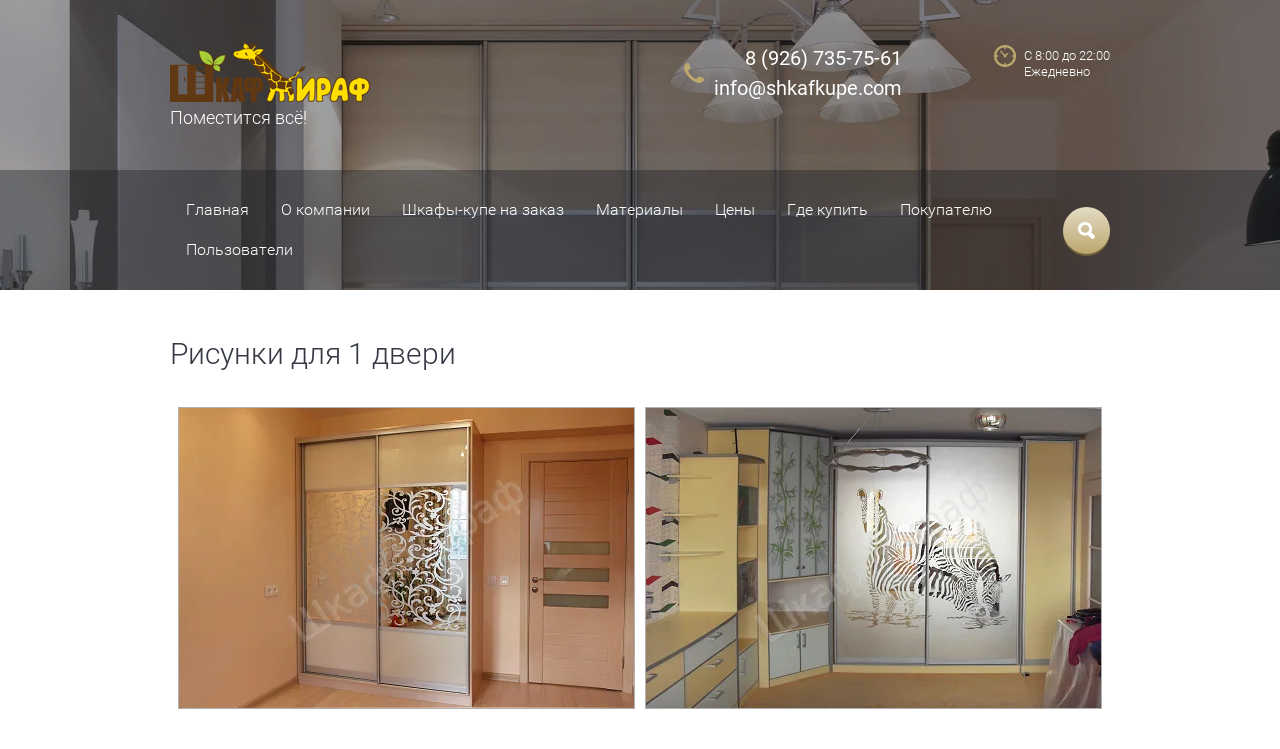

--- FILE ---
content_type: text/html; charset=utf-8
request_url: https://shkafkupe.com/peskostruynyye-risunki/album/risunki-dlya-1-dveri
body_size: 10823
content:
		
	
	





	
	

	



	<!doctype html>
<html lang="ru">
<head>
<meta charset="utf-8">
<meta name="robots" content="all"/>
<title>Рисунки для 1 двери</title>
<meta name="description" content="Рисунки для 1 двери">
<meta name="keywords" content="Рисунки для 1 двери">
<meta name="SKYPE_TOOLBAR" content="SKYPE_TOOLBAR_PARSER_COMPATIBLE">
<meta name="viewport" content="width=device-width, initial-scale=1.0, maximum-scale=1.0, user-scalable=no">
<meta name="format-detection" content="telephone=no">
<meta http-equiv="x-rim-auto-match" content="none">

<link rel="stylesheet" href="/t/v992/images/css/jquery-ui.css">
<link rel="stylesheet" href="/t/v992/images/css/theme.scss.css">
<link rel="stylesheet" href="/t/v992/images/css/lightgallery.css">
<link rel="stylesheet" href="/t/v992/images/css/lg-transitions.css">
<link rel="stylesheet" href="/g/s3/misc/animator/1.0.0/css/s3.animator.scss.css">

<script src="/g/libs/jquery/1.10.2/jquery.min.js"></script>
	<link rel="stylesheet" href="/g/css/styles_articles_tpl.css">
<meta name="yandex-verification" content="c43849b78793d8c8" />
<meta name='wmail-verification' content='02715c08bc35e7a2988cb1fb8082ad68' />
<meta name="yandex-verification" content="ebf8dc9c23432761" />
<link rel='stylesheet' type='text/css' href='/shared/highslide-4.1.13/highslide.min.css'/>
<script type='text/javascript' src='/shared/highslide-4.1.13/highslide-full.packed.js'></script>
<script type='text/javascript'>
hs.graphicsDir = '/shared/highslide-4.1.13/graphics/';
hs.outlineType = null;
hs.showCredits = false;
hs.lang={cssDirection:'ltr',loadingText:'Загрузка...',loadingTitle:'Кликните чтобы отменить',focusTitle:'Нажмите чтобы перенести вперёд',fullExpandTitle:'Увеличить',fullExpandText:'Полноэкранный',previousText:'Предыдущий',previousTitle:'Назад (стрелка влево)',nextText:'Далее',nextTitle:'Далее (стрелка вправо)',moveTitle:'Передвинуть',moveText:'Передвинуть',closeText:'Закрыть',closeTitle:'Закрыть (Esc)',resizeTitle:'Восстановить размер',playText:'Слайд-шоу',playTitle:'Слайд-шоу (пробел)',pauseText:'Пауза',pauseTitle:'Приостановить слайд-шоу (пробел)',number:'Изображение %1/%2',restoreTitle:'Нажмите чтобы посмотреть картинку, используйте мышь для перетаскивания. Используйте клавиши вперёд и назад'};</script>

            <!-- 46b9544ffa2e5e73c3c971fe2ede35a5 -->
            <script src='/shared/s3/js/lang/ru.js'></script>
            <script src='/shared/s3/js/common.min.js'></script>
        <link rel='stylesheet' type='text/css' href='/shared/s3/css/calendar.css' /><link rel="icon" href="/favicon.ico" type="image/x-icon">

<!--s3_require-->
<link rel="stylesheet" href="/g/basestyle/1.0.1/gallery2/gallery2.css" type="text/css"/>
<link rel="stylesheet" href="/g/basestyle/1.0.1/gallery2/gallery2.brown.css" type="text/css"/>
<script type="text/javascript" src="/g/basestyle/1.0.1/gallery2/gallery2.js" async></script>
<!--/s3_require-->

<link rel='stylesheet' type='text/css' href='/t/images/__csspatch/7/patch.css'/>
<script src="/g/libs/jquery-bxslider/4.1.1/jquery.bxslider.min.js"></script>
<script src="/t/v992/images/js/owl.carousel.min.js" charset="utf-8"></script>
<script src="/t/v992/images/js/jquery-ui.js" charset="utf-8"></script>
<script src="/t/v992/images/js/jquery.ui.datepicker-ru.js" charset="utf-8"></script>
<script src="/t/v992/images/js/jquery.equalheightresponsive.min.js" charset="utf-8"></script>
<script src="/t/v992/images/js/top_menu_custom.js" charset="utf-8"></script>
<script src="/g/s3/misc/form/1.0.0/s3.form.js" charset="utf-8"></script>
<script src="/t/v992/images/js/lightgallery.js" charset="utf-8"></script>
<script src="/t/v992/images/js/lg-fullscreen.js" charset="utf-8"></script>
<script src="/t/v992/images/js/lg-zoom.js" charset="utf-8"></script>
<script src="/t/v992/images/js/map.js" charset="utf-8"></script>
<script src="/t/v992/images/js/main.js" charset="utf-8"></script>



<!--[if lt IE 10]>
<script src="/g/libs/ie9-svg-gradient/0.0.1/ie9-svg-gradient.min.js"></script>
<script src="/g/libs/jquery-placeholder/2.0.7/jquery.placeholder.min.js"></script>
<script src="/g/libs/jquery-textshadow/0.0.1/jquery.textshadow.min.js"></script>
<script src="/g/s3/misc/ie/0.0.1/ie.js"></script>
<![endif]-->
<!--[if lt IE 9]>
<script src="/g/libs/html5shiv/html5.js"></script>
<![endif]-->
<link href="/t/v992/images/styles_bdr.scss.css" rel="stylesheet" type="text/css" />
<link href="/t/v992/images/css/styles_dop.scss.css" rel="stylesheet" type="text/css" />



</head>
<body>
	
	
	<div class="scrollTop"><span>наверх</span></div>
	<div class="mobileNavigation">
		<div class="menuClose">&nbsp;</div>
		<div class="navigationScroll">
							<ul class="mobileMenu clear-list"><li><a href="/" >Главная</a></li><li><a href="/about" >О компании</a><ul class="level-2"><li><a href="/board" >Отзывы покупателей</a></li><li><a href="/kontakty" >Контакты</a></li></ul></li><li><a href="/shkafy-kupe-na-zakaz" >Шкафы-купе на заказ</a><ul class="level-2"><li><a href="/vstroyennyye-shkafy-kupe" >Встроенные шкафы-купе</a></li><li><a href="/shkafy-kupe-korpusnyye" >Шкафы-купе корпусные</a></li><li><a href="/shkafy-kupe-v-prikhozhuyu" >Шкафы-купе в прихожую</a></li><li><a href="/shkafy-s-raspashnymi-dveryami" >Шкафы с распашными дверями</a></li><li><a href="/shkafy-kupe-v-spalnyu" >Шкафы-купе в спальню</a></li><li><a href="/uglovyye-shkafy-kupe" >Угловые шкафы-купе</a></li><li><a href="/klassicheskiye-shkafy-kupe" >Классические шкафы-купе</a></li><li><a href="/shkafy-na-balkon" >Шкафы на балкон</a></li><li><a href="/shkafy-kupe-v-gostinuyu" >Шкафы-купе в гостиную</a></li><li><a href="/garderobnyye" >Гардеробные</a></li><li><a href="/obuvnyye-shkafy" >Обувные шкафы</a></li><li><a href="/primery-shkafov-kupe" >Примеры шкафов-купе</a></li></ul></li><li class="opened"><a href="/materialy" >Материалы</a><ul class="level-2"><li><a href="/profil-aristo" >Профиль Аристо</a></li><li><a href="/ldsp-egger" >ЛДСП EGGER</a></li><li><a href="/ldsp-russkiy-laminat" >ЛДСП Русский ламинат</a></li><li class="opened active"><a href="/peskostruynyye-risunki" >Пескоструйные рисунки</a></li><li><a href="/stekla-lacobel" >Стекла Лакобель (Lacobel)</a></li><li><a href="/zerkala-s-risunkom" >Зеркала с рисунком</a></li><li><a href="/vitrazhi" >Витражи</a></li><li><a href="/rotang" >Ротанг</a></li></ul></li><li><a href="/tseny" >Цены</a><ul class="level-2"><li><a href="/konstruktor" >Конструктор</a></li></ul></li><li><a href="/gde-kupit" >Где купить</a></li><li><a href="/pokupatelyu" >Покупателю</a><ul class="level-2"><li><a href="/uslugi" >Услуги</a></li><li><a href="/sroki-izgotovleniya" >Сроки изготовления</a></li><li><a href="/garantiya" >Гарантия</a></li></ul></li><li><a href="/users" >Пользователи</a></li></ul>					</div>
	</div>
	<div class="site-wrapper">
		<header role="banner" class="header">
									<div class="headerSlider ">
				<div class="slider">
											<div class="itemSlide" style="background: url(/d/shkafy-kupe_na_zakaz_v_spalnyu.jpg) 50% top no-repeat; background-size: cover">&nbsp;</div>
									</div>
			</div>
						<div class="headerTop">
				<div class="headerText">
					<div class="headerTextInner">
													<div class="company">
																	<a href="http://shkafkupe.com">
										<img src="/thumb/2/pttYA3WrnGCWvdyGBN_loA/200r/d/logo2.png" />
									</a>
																									<div class="activity">Поместится всё!</div>
															</div>
												<div class="headerContact">
														<div class="phone">
																	<div><a href="tel:8 (926) 735-75-61">8 (926) 735-75-61</a></div>
																	<div><a href="tel:info@shkafkupe.com">info@shkafkupe.com</a></div>
															</div>
																				</div>
													<div class="time">С 8:00 до 22:00<br />
Ежедневно</div>
											</div>					
				</div>
				<div class="headerNavigationPosition"></div>
				<div class="headerNavigation">
					<div class="headerNavigationInner">
						<div class="menuButton">&nbsp;</div>

													<ul class="headerMenu clear-list"><li><a href="/" >Главная</a></li><li><a href="/about" >О компании</a><ul class="level-2"><li><a href="/board" >Отзывы покупателей</a></li><li><a href="/kontakty" >Контакты</a></li></ul></li><li><a href="/shkafy-kupe-na-zakaz" >Шкафы-купе на заказ</a><ul class="level-2"><li><a href="/vstroyennyye-shkafy-kupe" >Встроенные шкафы-купе</a></li><li><a href="/shkafy-kupe-korpusnyye" >Шкафы-купе корпусные</a></li><li><a href="/shkafy-kupe-v-prikhozhuyu" >Шкафы-купе в прихожую</a></li><li><a href="/shkafy-s-raspashnymi-dveryami" >Шкафы с распашными дверями</a></li><li><a href="/shkafy-kupe-v-spalnyu" >Шкафы-купе в спальню</a></li><li><a href="/uglovyye-shkafy-kupe" >Угловые шкафы-купе</a></li><li><a href="/klassicheskiye-shkafy-kupe" >Классические шкафы-купе</a></li><li><a href="/shkafy-na-balkon" >Шкафы на балкон</a></li><li><a href="/shkafy-kupe-v-gostinuyu" >Шкафы-купе в гостиную</a></li><li><a href="/garderobnyye" >Гардеробные</a></li><li><a href="/obuvnyye-shkafy" >Обувные шкафы</a></li><li><a href="/primery-shkafov-kupe" >Примеры шкафов-купе</a></li></ul></li><li class="opened"><a href="/materialy" >Материалы</a><ul class="level-2"><li><a href="/profil-aristo" >Профиль Аристо</a></li><li><a href="/ldsp-egger" >ЛДСП EGGER</a></li><li><a href="/ldsp-russkiy-laminat" >ЛДСП Русский ламинат</a></li><li class="opened active"><a href="/peskostruynyye-risunki" >Пескоструйные рисунки</a></li><li><a href="/stekla-lacobel" >Стекла Лакобель (Lacobel)</a></li><li><a href="/zerkala-s-risunkom" >Зеркала с рисунком</a></li><li><a href="/vitrazhi" >Витражи</a></li><li><a href="/rotang" >Ротанг</a></li></ul></li><li><a href="/tseny" >Цены</a><ul class="level-2"><li><a href="/konstruktor" >Конструктор</a></li></ul></li><li><a href="/gde-kupit" >Где купить</a></li><li><a href="/pokupatelyu" >Покупателю</a><ul class="level-2"><li><a href="/uslugi" >Услуги</a></li><li><a href="/sroki-izgotovleniya" >Сроки изготовления</a></li><li><a href="/garantiya" >Гарантия</a></li></ul></li><li><a href="/users" >Пользователи</a></li></ul>						
						<div class="search">
							<div class="searchOpen"></div>
							<form action="/search" method="get"  class="search-form2">
								<div class="searchClose">&nbsp;</div>
								<input type="submit" class="search-button" value="" />
								<input name="search" type="text" class="search-text" onBlur="this.value=this.value==''?'Поиск по сайту':this.value" onFocus="this.value=this.value=='Поиск по сайту'?'':this.value;" value="Поиск по сайту"/>
							<re-captcha data-captcha="recaptcha"
     data-name="captcha"
     data-sitekey="6LfLhZ0UAAAAAEB4sGlu_2uKR2xqUQpOMdxygQnA"
     data-lang="ru"
     data-rsize="invisible"
     data-type="image"
     data-theme="light"></re-captcha></form>
						</div>
					</div>
				</div>
				<div class="headerNavigationSpace"></div>
			</div>
			
					</header> <!-- .site-header -->
		
				<div class="site-container">
			<main role="main" class="site-main">
				<h1>Рисунки для 1 двери</h1>
		
		<div class="g-page g-page-gallery2 ">

		
							<div style="text-align: center;">
<div data-scrollin="false">
<div>
<div style="text-align: justify;"></div>
<div class="seotextblock__title" style="text-align: left;"></div>
</div>
<div style="text-align: center;"><img alt="Шкаф-купе корпусный" class="table1" src="/thumb/2/4mgYUBNGWgMm7w1c86w8Iw/r/d/shkaf-kupe_korpusnyy_2.jpg" style="border-width: 1px; margin: 15px 5px;" /><img alt="Шкаф-купе с пескоструйным рисунком" class="table1" src="/thumb/2/sffQVPcjxoSfJtsyIo4w2Q/r/d/shkaf-kupe_s_peskostruynym_risunkom_2.jpg" style="border-width: 1px; margin: 15px 5px;" /></div>
</div>
</div>
<h2>Образцы пескоструйных рисунков для шкафов-купе</h2>
			
		
		
			
			<div class="g-row">
				<a class="g-button g-button" href="/peskostruynyye-risunki">Вернуться назад к списку альбомов</a>
			</div>
			<div class="g-row g-gallery2-photo-list">
					<div class="wrap-photo">
								
			
					
<div class="g-img g-img--gallery-image">
	<div class="g-img__layers">
		<a href="/d/risunok_peskostruynyy_dlya_1_dveri.jpg" data-size="1920x1358" data-title="Рисунок пескоструйный для 1 двери" class="g-img__link" style="width:212px; height:172px; ">
			<img alt="Рисунок пескоструйный для 1 двери" class="g-img__image" src="/thumb/2/3FKNJeSOOnVW_7AZoHNzEg/190c150/d/risunok_peskostruynyy_dlya_1_dveri.jpg">
					</a>
	</div>
	<a href="/peskostruynyye-risunki/photo/682981641" class="g-img__caption" title="Рисунок пескоструйный для 1 двери">Рисунок пескоструйный для 1 двери</a></div>											
			
					
<div class="g-img g-img--gallery-image">
	<div class="g-img__layers">
		<a href="/d/risunok_peskostruynyy_dlya_1_dveri_0.jpg" data-size="1920x1358" data-title="Рисунок пескоструйный для 1 двери-" class="g-img__link" style="width:212px; height:172px; ">
			<img alt="Рисунок пескоструйный для 1 двери-" class="g-img__image" src="/thumb/2/ibPYXE9-MaiHfoBk2nh99g/190c150/d/risunok_peskostruynyy_dlya_1_dveri_0.jpg">
					</a>
	</div>
	<a href="/peskostruynyye-risunki/photo/682981841" class="g-img__caption" title="Рисунок пескоструйный для 1 двери-">Рисунок пескоструйный для 1 двери-</a></div>											
			
					
<div class="g-img g-img--gallery-image">
	<div class="g-img__layers">
		<a href="/d/risunok_peskostruynyy_dlya_1_dveri-1.jpg" data-size="1920x1358" data-title="Рисунок пескоструйный для 1 двери-1" class="g-img__link" style="width:212px; height:172px; ">
			<img alt="Рисунок пескоструйный для 1 двери-1" class="g-img__image" src="/thumb/2/CNYSW23P9WfuUfNp44eXKA/190c150/d/risunok_peskostruynyy_dlya_1_dveri-1.jpg">
					</a>
	</div>
	<a href="/peskostruynyye-risunki/photo/682982041" class="g-img__caption" title="Рисунок пескоструйный для 1 двери-1">Рисунок пескоструйный для 1 двери-1</a></div>											
			
					
<div class="g-img g-img--gallery-image">
	<div class="g-img__layers">
		<a href="/d/risunok_peskostruynyy_dlya_1_dveri-2.jpg" data-size="1920x1358" data-title="Рисунок пескоструйный для 1 двери-2" class="g-img__link" style="width:212px; height:172px; ">
			<img alt="Рисунок пескоструйный для 1 двери-2" class="g-img__image" src="/thumb/2/PFQ9MnwHswpfoKAFHrzZVQ/190c150/d/risunok_peskostruynyy_dlya_1_dveri-2.jpg">
					</a>
	</div>
	<a href="/peskostruynyye-risunki/photo/682982241" class="g-img__caption" title="Рисунок пескоструйный для 1 двери-2">Рисунок пескоструйный для 1 двери-2</a></div>											
			
					
<div class="g-img g-img--gallery-image">
	<div class="g-img__layers">
		<a href="/d/risunok_peskostruynyy_dlya_1_dveri-3.jpg" data-size="1920x1358" data-title="Рисунок пескоструйный для 1 двери-3" class="g-img__link" style="width:212px; height:172px; ">
			<img alt="Рисунок пескоструйный для 1 двери-3" class="g-img__image" src="/thumb/2/yidnLiDkr4OYYIICj6UwBw/190c150/d/risunok_peskostruynyy_dlya_1_dveri-3.jpg">
					</a>
	</div>
	<a href="/peskostruynyye-risunki/photo/682982441" class="g-img__caption" title="Рисунок пескоструйный для 1 двери-3">Рисунок пескоструйный для 1 двери-3</a></div>											
			
					
<div class="g-img g-img--gallery-image">
	<div class="g-img__layers">
		<a href="/d/risunok_peskostruynyy_dlya_1_dveri-4.jpg" data-size="1920x1358" data-title="Рисунок пескоструйный для 1 двери-4" class="g-img__link" style="width:212px; height:172px; ">
			<img alt="Рисунок пескоструйный для 1 двери-4" class="g-img__image" src="/thumb/2/6g4Kj3-9OHr_Gq6nFiYcVw/190c150/d/risunok_peskostruynyy_dlya_1_dveri-4.jpg">
					</a>
	</div>
	<a href="/peskostruynyye-risunki/photo/682982641" class="g-img__caption" title="Рисунок пескоструйный для 1 двери-4">Рисунок пескоструйный для 1 двери-4</a></div>											
			
					
<div class="g-img g-img--gallery-image">
	<div class="g-img__layers">
		<a href="/d/risunok_peskostruynyy_dlya_1_dveri-5.jpg" data-size="1920x1358" data-title="Рисунок пескоструйный для 1 двери-5" class="g-img__link" style="width:212px; height:172px; ">
			<img alt="Рисунок пескоструйный для 1 двери-5" class="g-img__image" src="/thumb/2/vLLLLfquP4EjUjWTkqP26g/190c150/d/risunok_peskostruynyy_dlya_1_dveri-5.jpg">
					</a>
	</div>
	<a href="/peskostruynyye-risunki/photo/682982841" class="g-img__caption" title="Рисунок пескоструйный для 1 двери-5">Рисунок пескоструйный для 1 двери-5</a></div>											
			
					
<div class="g-img g-img--gallery-image">
	<div class="g-img__layers">
		<a href="/d/risunok_peskostruynyy_dlya_1_dveri-6.jpg" data-size="1920x1358" data-title="Рисунок пескоструйный для 1 двери-6" class="g-img__link" style="width:212px; height:172px; ">
			<img alt="Рисунок пескоструйный для 1 двери-6" class="g-img__image" src="/thumb/2/IENCufuMBK94liQ1D6uV3Q/190c150/d/risunok_peskostruynyy_dlya_1_dveri-6.jpg">
					</a>
	</div>
	<a href="/peskostruynyye-risunki/photo/682983041" class="g-img__caption" title="Рисунок пескоструйный для 1 двери-6">Рисунок пескоструйный для 1 двери-6</a></div>											
			
					
<div class="g-img g-img--gallery-image">
	<div class="g-img__layers">
		<a href="/d/risunok_peskostruynyy_dlya_1_dveri-7.jpg" data-size="1920x1358" data-title="Рисунок пескоструйный для 1 двери-7" class="g-img__link" style="width:212px; height:172px; ">
			<img alt="Рисунок пескоструйный для 1 двери-7" class="g-img__image" src="/thumb/2/tsBZ16F7JOPy2rcnWuoTkg/190c150/d/risunok_peskostruynyy_dlya_1_dveri-7.jpg">
					</a>
	</div>
	<a href="/peskostruynyye-risunki/photo/682983241" class="g-img__caption" title="Рисунок пескоструйный для 1 двери-7">Рисунок пескоструйный для 1 двери-7</a></div>											
			
					
<div class="g-img g-img--gallery-image">
	<div class="g-img__layers">
		<a href="/d/risunok_peskostruynyy_dlya_1_dveri-8.jpg" data-size="1920x1358" data-title="Рисунок пескоструйный для 1 двери-8" class="g-img__link" style="width:212px; height:172px; ">
			<img alt="Рисунок пескоструйный для 1 двери-8" class="g-img__image" src="/thumb/2/MgzlSPNQhYIBKCoAYe1csA/190c150/d/risunok_peskostruynyy_dlya_1_dveri-8.jpg">
					</a>
	</div>
	<a href="/peskostruynyye-risunki/photo/682983441" class="g-img__caption" title="Рисунок пескоструйный для 1 двери-8">Рисунок пескоструйный для 1 двери-8</a></div>											
			
					
<div class="g-img g-img--gallery-image">
	<div class="g-img__layers">
		<a href="/d/risunok_peskostruynyy_dlya_1_dveri-9.jpg" data-size="1920x1358" data-title="Рисунок пескоструйный для 1 двери-9" class="g-img__link" style="width:212px; height:172px; ">
			<img alt="Рисунок пескоструйный для 1 двери-9" class="g-img__image" src="/thumb/2/mU-oy05smIQIwg1-7674Rg/190c150/d/risunok_peskostruynyy_dlya_1_dveri-9.jpg">
					</a>
	</div>
	<a href="/peskostruynyye-risunki/photo/682983641" class="g-img__caption" title="Рисунок пескоструйный для 1 двери-9">Рисунок пескоструйный для 1 двери-9</a></div>											
			
					
<div class="g-img g-img--gallery-image">
	<div class="g-img__layers">
		<a href="/d/risunok_peskostruynyy_dlya_1_dveri-10.jpg" data-size="1920x1358" data-title="Рисунок пескоструйный для 1 двери-10" class="g-img__link" style="width:212px; height:172px; ">
			<img alt="Рисунок пескоструйный для 1 двери-10" class="g-img__image" src="/thumb/2/E-11ePCnMwLcedg00joD4A/190c150/d/risunok_peskostruynyy_dlya_1_dveri-10.jpg">
					</a>
	</div>
	<a href="/peskostruynyye-risunki/photo/682983841" class="g-img__caption" title="Рисунок пескоструйный для 1 двери-10">Рисунок пескоструйный для 1 двери-10</a></div>											
			
					
<div class="g-img g-img--gallery-image">
	<div class="g-img__layers">
		<a href="/d/risunok_peskostruynyy_dlya_1_dveri-11.jpg" data-size="1920x1358" data-title="Рисунок пескоструйный для 1 двери-11" class="g-img__link" style="width:212px; height:172px; ">
			<img alt="Рисунок пескоструйный для 1 двери-11" class="g-img__image" src="/thumb/2/Cs53R0kjiwnj8mmYtLHjcQ/190c150/d/risunok_peskostruynyy_dlya_1_dveri-11.jpg">
					</a>
	</div>
	<a href="/peskostruynyye-risunki/photo/682984041" class="g-img__caption" title="Рисунок пескоструйный для 1 двери-11">Рисунок пескоструйный для 1 двери-11</a></div>											
			
					
<div class="g-img g-img--gallery-image">
	<div class="g-img__layers">
		<a href="/d/risunok_peskostruynyy_dlya_1_dveri-12.jpg" data-size="1920x1358" data-title="Рисунок пескоструйный для 1 двери-12" class="g-img__link" style="width:212px; height:172px; ">
			<img alt="Рисунок пескоструйный для 1 двери-12" class="g-img__image" src="/thumb/2/kBfVaGti2QsYLuF-JiwyHQ/190c150/d/risunok_peskostruynyy_dlya_1_dveri-12.jpg">
					</a>
	</div>
	<a href="/peskostruynyye-risunki/photo/682984241" class="g-img__caption" title="Рисунок пескоструйный для 1 двери-12">Рисунок пескоструйный для 1 двери-12</a></div>											
			
					
<div class="g-img g-img--gallery-image">
	<div class="g-img__layers">
		<a href="/d/risunok_peskostruynyy_dlya_1_dveri-13.jpg" data-size="1920x1358" data-title="Рисунок пескоструйный для 1 двери-13" class="g-img__link" style="width:212px; height:172px; ">
			<img alt="Рисунок пескоструйный для 1 двери-13" class="g-img__image" src="/thumb/2/M6XOgOkRcoGxCuyf8HIJ9w/190c150/d/risunok_peskostruynyy_dlya_1_dveri-13.jpg">
					</a>
	</div>
	<a href="/peskostruynyye-risunki/photo/682984441" class="g-img__caption" title="Рисунок пескоструйный для 1 двери-13">Рисунок пескоструйный для 1 двери-13</a></div>											
			
					
<div class="g-img g-img--gallery-image">
	<div class="g-img__layers">
		<a href="/d/risunok_peskostruynyy_dlya_1_dveri-14.jpg" data-size="1920x1358" data-title="Рисунок пескоструйный для 1 двери-14" class="g-img__link" style="width:212px; height:172px; ">
			<img alt="Рисунок пескоструйный для 1 двери-14" class="g-img__image" src="/thumb/2/gEK0Zu9Kz582XqV1-cHmQw/190c150/d/risunok_peskostruynyy_dlya_1_dveri-14.jpg">
					</a>
	</div>
	<a href="/peskostruynyye-risunki/photo/682984641" class="g-img__caption" title="Рисунок пескоструйный для 1 двери-14">Рисунок пескоструйный для 1 двери-14</a></div>											
			
					
<div class="g-img g-img--gallery-image">
	<div class="g-img__layers">
		<a href="/d/risunok_peskostruynyy_dlya_1_dveri-15.jpg" data-size="1920x1358" data-title="Рисунок пескоструйный для 1 двери-15" class="g-img__link" style="width:212px; height:172px; ">
			<img alt="Рисунок пескоструйный для 1 двери-15" class="g-img__image" src="/thumb/2/obn1dtqQHKeC2rIHVbQk7g/190c150/d/risunok_peskostruynyy_dlya_1_dveri-15.jpg">
					</a>
	</div>
	<a href="/peskostruynyye-risunki/photo/682984841" class="g-img__caption" title="Рисунок пескоструйный для 1 двери-15">Рисунок пескоструйный для 1 двери-15</a></div>											
			
					
<div class="g-img g-img--gallery-image">
	<div class="g-img__layers">
		<a href="/d/risunok_peskostruynyy_dlya_1_dveri-16.jpg" data-size="1920x1358" data-title="Рисунок пескоструйный для 1 двери-16" class="g-img__link" style="width:212px; height:172px; ">
			<img alt="Рисунок пескоструйный для 1 двери-16" class="g-img__image" src="/thumb/2/_UdhvYwSiVEOHOEaDIlbrw/190c150/d/risunok_peskostruynyy_dlya_1_dveri-16.jpg">
					</a>
	</div>
	<a href="/peskostruynyye-risunki/photo/682985041" class="g-img__caption" title="Рисунок пескоструйный для 1 двери-16">Рисунок пескоструйный для 1 двери-16</a></div>											
			
					
<div class="g-img g-img--gallery-image">
	<div class="g-img__layers">
		<a href="/d/risunok_peskostruynyy_dlya_1_dveri-17.jpg" data-size="1920x1358" data-title="Рисунок пескоструйный для 1 двери-17" class="g-img__link" style="width:212px; height:172px; ">
			<img alt="Рисунок пескоструйный для 1 двери-17" class="g-img__image" src="/thumb/2/AUOuleRQpkBrJIYuIrh8zA/190c150/d/risunok_peskostruynyy_dlya_1_dveri-17.jpg">
					</a>
	</div>
	<a href="/peskostruynyye-risunki/photo/682985241" class="g-img__caption" title="Рисунок пескоструйный для 1 двери-17">Рисунок пескоструйный для 1 двери-17</a></div>											
			
					
<div class="g-img g-img--gallery-image">
	<div class="g-img__layers">
		<a href="/d/risunok_peskostruynyy_dlya_1_dveri-18.jpg" data-size="1920x1358" data-title="Рисунок пескоструйный для 1 двери-18" class="g-img__link" style="width:212px; height:172px; ">
			<img alt="Рисунок пескоструйный для 1 двери-18" class="g-img__image" src="/thumb/2/PobA6Rb5NCRy2z3fkMjQnA/190c150/d/risunok_peskostruynyy_dlya_1_dveri-18.jpg">
					</a>
	</div>
	<a href="/peskostruynyye-risunki/photo/682985441" class="g-img__caption" title="Рисунок пескоструйный для 1 двери-18">Рисунок пескоструйный для 1 двери-18</a></div>											
			
					
<div class="g-img g-img--gallery-image">
	<div class="g-img__layers">
		<a href="/d/risunok_peskostruynyy_dlya_1_dveri-19.jpg" data-size="1920x1358" data-title="Рисунок пескоструйный для 1 двери-19" class="g-img__link" style="width:212px; height:172px; ">
			<img alt="Рисунок пескоструйный для 1 двери-19" class="g-img__image" src="/thumb/2/T_LJQmIQs_QGbd38zGgY6w/190c150/d/risunok_peskostruynyy_dlya_1_dveri-19.jpg">
					</a>
	</div>
	<a href="/peskostruynyye-risunki/photo/682985641" class="g-img__caption" title="Рисунок пескоструйный для 1 двери-19">Рисунок пескоструйный для 1 двери-19</a></div>											
			
					
<div class="g-img g-img--gallery-image">
	<div class="g-img__layers">
		<a href="/d/risunok_peskostruynyy_dlya_1_dveri-20.jpg" data-size="1920x1358" data-title="Рисунок пескоструйный для 1 двери-20" class="g-img__link" style="width:212px; height:172px; ">
			<img alt="Рисунок пескоструйный для 1 двери-20" class="g-img__image" src="/thumb/2/0oy7rg23r6LWpy55UbXVUw/190c150/d/risunok_peskostruynyy_dlya_1_dveri-20.jpg">
					</a>
	</div>
	<a href="/peskostruynyye-risunki/photo/682985841" class="g-img__caption" title="Рисунок пескоструйный для 1 двери-20">Рисунок пескоструйный для 1 двери-20</a></div>											
			
					
<div class="g-img g-img--gallery-image">
	<div class="g-img__layers">
		<a href="/d/risunok_peskostruynyy_dlya_1_dveri-21.jpg" data-size="1920x1358" data-title="Рисунок пескоструйный для 1 двери-21" class="g-img__link" style="width:212px; height:172px; ">
			<img alt="Рисунок пескоструйный для 1 двери-21" class="g-img__image" src="/thumb/2/n4SKDFZBNW2NjtUpA1lyZA/190c150/d/risunok_peskostruynyy_dlya_1_dveri-21.jpg">
					</a>
	</div>
	<a href="/peskostruynyye-risunki/photo/682986041" class="g-img__caption" title="Рисунок пескоструйный для 1 двери-21">Рисунок пескоструйный для 1 двери-21</a></div>											
			
					
<div class="g-img g-img--gallery-image">
	<div class="g-img__layers">
		<a href="/d/risunok_peskostruynyy_dlya_1_dveri-22.jpg" data-size="1920x1358" data-title="Рисунок пескоструйный для 1 двери-22" class="g-img__link" style="width:212px; height:172px; ">
			<img alt="Рисунок пескоструйный для 1 двери-22" class="g-img__image" src="/thumb/2/gM_kumb3tDbOO1AVs3EuWA/190c150/d/risunok_peskostruynyy_dlya_1_dveri-22.jpg">
					</a>
	</div>
	<a href="/peskostruynyye-risunki/photo/682986241" class="g-img__caption" title="Рисунок пескоструйный для 1 двери-22">Рисунок пескоструйный для 1 двери-22</a></div>											
			
					
<div class="g-img g-img--gallery-image">
	<div class="g-img__layers">
		<a href="/d/risunok_peskostruynyy_dlya_1_dveri-23.jpg" data-size="1920x1358" data-title="Рисунок пескоструйный для 1 двери-23" class="g-img__link" style="width:212px; height:172px; ">
			<img alt="Рисунок пескоструйный для 1 двери-23" class="g-img__image" src="/thumb/2/HkOEPzqxXLE2tTltwURvag/190c150/d/risunok_peskostruynyy_dlya_1_dveri-23.jpg">
					</a>
	</div>
	<a href="/peskostruynyye-risunki/photo/682986441" class="g-img__caption" title="Рисунок пескоструйный для 1 двери-23">Рисунок пескоструйный для 1 двери-23</a></div>											
			
					
<div class="g-img g-img--gallery-image">
	<div class="g-img__layers">
		<a href="/d/risunok_peskostruynyy_dlya_1_dveri-24.jpg" data-size="1920x1358" data-title="Рисунок пескоструйный для 1 двери-24" class="g-img__link" style="width:212px; height:172px; ">
			<img alt="Рисунок пескоструйный для 1 двери-24" class="g-img__image" src="/thumb/2/5j6jF0X4LeD4iCRoIKUYYA/190c150/d/risunok_peskostruynyy_dlya_1_dveri-24.jpg">
					</a>
	</div>
	<a href="/peskostruynyye-risunki/photo/682986641" class="g-img__caption" title="Рисунок пескоструйный для 1 двери-24">Рисунок пескоструйный для 1 двери-24</a></div>											
			
					
<div class="g-img g-img--gallery-image">
	<div class="g-img__layers">
		<a href="/d/risunok_peskostruynyy_dlya_1_dveri-25.jpg" data-size="1920x1358" data-title="Рисунок пескоструйный для 1 двери-25" class="g-img__link" style="width:212px; height:172px; ">
			<img alt="Рисунок пескоструйный для 1 двери-25" class="g-img__image" src="/thumb/2/PtgkA6MjpvSSQsfumW8RDQ/190c150/d/risunok_peskostruynyy_dlya_1_dveri-25.jpg">
					</a>
	</div>
	<a href="/peskostruynyye-risunki/photo/682986841" class="g-img__caption" title="Рисунок пескоструйный для 1 двери-25">Рисунок пескоструйный для 1 двери-25</a></div>											
			
					
<div class="g-img g-img--gallery-image">
	<div class="g-img__layers">
		<a href="/d/risunok_peskostruynyy_dlya_1_dveri-26.jpg" data-size="1920x1358" data-title="Рисунок пескоструйный для 1 двери-26" class="g-img__link" style="width:212px; height:172px; ">
			<img alt="Рисунок пескоструйный для 1 двери-26" class="g-img__image" src="/thumb/2/R44Ta1kIqErC0HG60skTow/190c150/d/risunok_peskostruynyy_dlya_1_dveri-26.jpg">
					</a>
	</div>
	<a href="/peskostruynyye-risunki/photo/682987041" class="g-img__caption" title="Рисунок пескоструйный для 1 двери-26">Рисунок пескоструйный для 1 двери-26</a></div>											
			
					
<div class="g-img g-img--gallery-image">
	<div class="g-img__layers">
		<a href="/d/risunok_peskostruynyy_dlya_1_dveri-27.jpg" data-size="1920x1358" data-title="Рисунок пескоструйный для 1 двери-27" class="g-img__link" style="width:212px; height:172px; ">
			<img alt="Рисунок пескоструйный для 1 двери-27" class="g-img__image" src="/thumb/2/A7dJlCVr8xDN91_qwQaKhw/190c150/d/risunok_peskostruynyy_dlya_1_dveri-27.jpg">
					</a>
	</div>
	<a href="/peskostruynyye-risunki/photo/682987241" class="g-img__caption" title="Рисунок пескоструйный для 1 двери-27">Рисунок пескоструйный для 1 двери-27</a></div>											
			
					
<div class="g-img g-img--gallery-image">
	<div class="g-img__layers">
		<a href="/d/risunok_peskostruynyy_dlya_1_dveri-28.jpg" data-size="1920x1358" data-title="Рисунок пескоструйный для 1 двери-28" class="g-img__link" style="width:212px; height:172px; ">
			<img alt="Рисунок пескоструйный для 1 двери-28" class="g-img__image" src="/thumb/2/-aFmrWhREluMlDOeWvOU7A/190c150/d/risunok_peskostruynyy_dlya_1_dveri-28.jpg">
					</a>
	</div>
	<a href="/peskostruynyye-risunki/photo/682987441" class="g-img__caption" title="Рисунок пескоструйный для 1 двери-28">Рисунок пескоструйный для 1 двери-28</a></div>											
			
					
<div class="g-img g-img--gallery-image">
	<div class="g-img__layers">
		<a href="/d/risunok_peskostruynyy_dlya_1_dveri-29.jpg" data-size="1920x1358" data-title="Рисунок пескоструйный для 1 двери-29" class="g-img__link" style="width:212px; height:172px; ">
			<img alt="Рисунок пескоструйный для 1 двери-29" class="g-img__image" src="/thumb/2/DrdWc-FxoDcFmmpr5yy89w/190c150/d/risunok_peskostruynyy_dlya_1_dveri-29.jpg">
					</a>
	</div>
	<a href="/peskostruynyye-risunki/photo/682987641" class="g-img__caption" title="Рисунок пескоструйный для 1 двери-29">Рисунок пескоструйный для 1 двери-29</a></div>											
			
					
<div class="g-img g-img--gallery-image">
	<div class="g-img__layers">
		<a href="/d/risunok_peskostruynyy_dlya_1_dveri-30.jpg" data-size="1920x1358" data-title="Рисунок пескоструйный для 1 двери-30" class="g-img__link" style="width:212px; height:172px; ">
			<img alt="Рисунок пескоструйный для 1 двери-30" class="g-img__image" src="/thumb/2/7MKDz89LbNOvyDn1N6F1QA/190c150/d/risunok_peskostruynyy_dlya_1_dveri-30.jpg">
					</a>
	</div>
	<a href="/peskostruynyye-risunki/photo/682987841" class="g-img__caption" title="Рисунок пескоструйный для 1 двери-30">Рисунок пескоструйный для 1 двери-30</a></div>											
			
					
<div class="g-img g-img--gallery-image">
	<div class="g-img__layers">
		<a href="/d/risunok_peskostruynyy_dlya_1_dveri-31.jpg" data-size="1920x1358" data-title="Рисунок пескоструйный для 1 двери-31" class="g-img__link" style="width:212px; height:172px; ">
			<img alt="Рисунок пескоструйный для 1 двери-31" class="g-img__image" src="/thumb/2/BafYHsUcZ1l7pivmO7llFw/190c150/d/risunok_peskostruynyy_dlya_1_dveri-31.jpg">
					</a>
	</div>
	<a href="/peskostruynyye-risunki/photo/682988041" class="g-img__caption" title="Рисунок пескоструйный для 1 двери-31">Рисунок пескоструйный для 1 двери-31</a></div>											
			
					
<div class="g-img g-img--gallery-image">
	<div class="g-img__layers">
		<a href="/d/risunok_peskostruynyy_dlya_1_dveri-32.jpg" data-size="1920x1358" data-title="Рисунок пескоструйный для 1 двери-32" class="g-img__link" style="width:212px; height:172px; ">
			<img alt="Рисунок пескоструйный для 1 двери-32" class="g-img__image" src="/thumb/2/9GCLKsO9rh7WuW2dWVebQg/190c150/d/risunok_peskostruynyy_dlya_1_dveri-32.jpg">
					</a>
	</div>
	<a href="/peskostruynyye-risunki/photo/682988241" class="g-img__caption" title="Рисунок пескоструйный для 1 двери-32">Рисунок пескоструйный для 1 двери-32</a></div>											
			
					
<div class="g-img g-img--gallery-image">
	<div class="g-img__layers">
		<a href="/d/risunok_peskostruynyy_dlya_1_dveri-33.jpg" data-size="1920x1358" data-title="Рисунок пескоструйный для 1 двери-33" class="g-img__link" style="width:212px; height:172px; ">
			<img alt="Рисунок пескоструйный для 1 двери-33" class="g-img__image" src="/thumb/2/8W5ahY4koOdoZDsNEwzU1w/190c150/d/risunok_peskostruynyy_dlya_1_dveri-33.jpg">
					</a>
	</div>
	<a href="/peskostruynyye-risunki/photo/682988441" class="g-img__caption" title="Рисунок пескоструйный для 1 двери-33">Рисунок пескоструйный для 1 двери-33</a></div>											
			
					
<div class="g-img g-img--gallery-image">
	<div class="g-img__layers">
		<a href="/d/risunok_peskostruynyy_dlya_1_dveri-34.jpg" data-size="1920x1358" data-title="Рисунок пескоструйный для 1 двери-34" class="g-img__link" style="width:212px; height:172px; ">
			<img alt="Рисунок пескоструйный для 1 двери-34" class="g-img__image" src="/thumb/2/7HOoesACdgGD5UX7JMdzwQ/190c150/d/risunok_peskostruynyy_dlya_1_dveri-34.jpg">
					</a>
	</div>
	<a href="/peskostruynyye-risunki/photo/682988641" class="g-img__caption" title="Рисунок пескоструйный для 1 двери-34">Рисунок пескоструйный для 1 двери-34</a></div>											
			
					
<div class="g-img g-img--gallery-image">
	<div class="g-img__layers">
		<a href="/d/risunok_peskostruynyy_dlya_1_dveri-35.jpg" data-size="1920x1358" data-title="Рисунок пескоструйный для 1 двери-35" class="g-img__link" style="width:212px; height:172px; ">
			<img alt="Рисунок пескоструйный для 1 двери-35" class="g-img__image" src="/thumb/2/lPPDply_0ZFrjCV6Uyl9QA/190c150/d/risunok_peskostruynyy_dlya_1_dveri-35.jpg">
					</a>
	</div>
	<a href="/peskostruynyye-risunki/photo/682988841" class="g-img__caption" title="Рисунок пескоструйный для 1 двери-35">Рисунок пескоструйный для 1 двери-35</a></div>											
			
					
<div class="g-img g-img--gallery-image">
	<div class="g-img__layers">
		<a href="/d/risunok_peskostruynyy_dlya_1_dveri-36.jpg" data-size="1920x1358" data-title="Рисунок пескоструйный для 1 двери-36" class="g-img__link" style="width:212px; height:172px; ">
			<img alt="Рисунок пескоструйный для 1 двери-36" class="g-img__image" src="/thumb/2/UTuSHST7CVdJeXkSADnc1A/190c150/d/risunok_peskostruynyy_dlya_1_dveri-36.jpg">
					</a>
	</div>
	<a href="/peskostruynyye-risunki/photo/682989041" class="g-img__caption" title="Рисунок пескоструйный для 1 двери-36">Рисунок пескоструйный для 1 двери-36</a></div>											
			
					
<div class="g-img g-img--gallery-image">
	<div class="g-img__layers">
		<a href="/d/risunok_peskostruynyy_dlya_1_dveri-37.jpg" data-size="1920x1358" data-title="Рисунок пескоструйный для 1 двери-37" class="g-img__link" style="width:212px; height:172px; ">
			<img alt="Рисунок пескоструйный для 1 двери-37" class="g-img__image" src="/thumb/2/9ffYias40KhvQQn6-oB31A/190c150/d/risunok_peskostruynyy_dlya_1_dveri-37.jpg">
					</a>
	</div>
	<a href="/peskostruynyye-risunki/photo/682989241" class="g-img__caption" title="Рисунок пескоструйный для 1 двери-37">Рисунок пескоструйный для 1 двери-37</a></div>											
			
					
<div class="g-img g-img--gallery-image">
	<div class="g-img__layers">
		<a href="/d/risunok_peskostruynyy_dlya_1_dveri-38.jpg" data-size="1920x1358" data-title="Рисунок пескоструйный для 1 двери-38" class="g-img__link" style="width:212px; height:172px; ">
			<img alt="Рисунок пескоструйный для 1 двери-38" class="g-img__image" src="/thumb/2/yGBgwgCXDuXZgoGVtBDWfg/190c150/d/risunok_peskostruynyy_dlya_1_dveri-38.jpg">
					</a>
	</div>
	<a href="/peskostruynyye-risunki/photo/682989441" class="g-img__caption" title="Рисунок пескоструйный для 1 двери-38">Рисунок пескоструйный для 1 двери-38</a></div>											
			
					
<div class="g-img g-img--gallery-image">
	<div class="g-img__layers">
		<a href="/d/risunok_peskostruynyy_dlya_1_dveri-39.jpg" data-size="1920x1358" data-title="Рисунок пескоструйный для 1 двери-39" class="g-img__link" style="width:212px; height:172px; ">
			<img alt="Рисунок пескоструйный для 1 двери-39" class="g-img__image" src="/thumb/2/uG2aZFAc7GEyHN81EHweEw/190c150/d/risunok_peskostruynyy_dlya_1_dveri-39.jpg">
					</a>
	</div>
	<a href="/peskostruynyye-risunki/photo/682989641" class="g-img__caption" title="Рисунок пескоструйный для 1 двери-39">Рисунок пескоструйный для 1 двери-39</a></div>											
			
					
<div class="g-img g-img--gallery-image">
	<div class="g-img__layers">
		<a href="/d/risunok_peskostruynyy_dlya_1_dveri-40.jpg" data-size="1920x1357" data-title="Рисунок пескоструйный для 1 двери-40" class="g-img__link" style="width:212px; height:172px; ">
			<img alt="Рисунок пескоструйный для 1 двери-40" class="g-img__image" src="/thumb/2/XqxCagZuHNdqVVQXW6MHdA/190c150/d/risunok_peskostruynyy_dlya_1_dveri-40.jpg">
					</a>
	</div>
	<a href="/peskostruynyye-risunki/photo/682989841" class="g-img__caption" title="Рисунок пескоструйный для 1 двери-40">Рисунок пескоструйный для 1 двери-40</a></div>											
			
					
<div class="g-img g-img--gallery-image">
	<div class="g-img__layers">
		<a href="/d/risunok_peskostruynyy_dlya_1_dveri-41.jpg" data-size="1920x1357" data-title="Рисунок пескоструйный для 1 двери-41" class="g-img__link" style="width:212px; height:172px; ">
			<img alt="Рисунок пескоструйный для 1 двери-41" class="g-img__image" src="/thumb/2/WfOuzMDyzVk7HuE6wD-jTA/190c150/d/risunok_peskostruynyy_dlya_1_dveri-41.jpg">
					</a>
	</div>
	<a href="/peskostruynyye-risunki/photo/682990041" class="g-img__caption" title="Рисунок пескоструйный для 1 двери-41">Рисунок пескоструйный для 1 двери-41</a></div>											
			
					
<div class="g-img g-img--gallery-image">
	<div class="g-img__layers">
		<a href="/d/risunok_peskostruynyy_dlya_1_dveri-42.jpg" data-size="1920x1358" data-title="Рисунок пескоструйный для 1 двери-42" class="g-img__link" style="width:212px; height:172px; ">
			<img alt="Рисунок пескоструйный для 1 двери-42" class="g-img__image" src="/thumb/2/1WXC1ij9fNyBSr9ysYhfzQ/190c150/d/risunok_peskostruynyy_dlya_1_dveri-42.jpg">
					</a>
	</div>
	<a href="/peskostruynyye-risunki/photo/682990241" class="g-img__caption" title="Рисунок пескоструйный для 1 двери-42">Рисунок пескоструйный для 1 двери-42</a></div>											
			
					
<div class="g-img g-img--gallery-image">
	<div class="g-img__layers">
		<a href="/d/risunok_peskostruynyy_dlya_1_dveri-43.jpg" data-size="1920x1358" data-title="Рисунок пескоструйный для 1 двери-43" class="g-img__link" style="width:212px; height:172px; ">
			<img alt="Рисунок пескоструйный для 1 двери-43" class="g-img__image" src="/thumb/2/dID5Iku4UNBoRuQIgFXstQ/190c150/d/risunok_peskostruynyy_dlya_1_dveri-43.jpg">
					</a>
	</div>
	<a href="/peskostruynyye-risunki/photo/682990441" class="g-img__caption" title="Рисунок пескоструйный для 1 двери-43">Рисунок пескоструйный для 1 двери-43</a></div>											
			
					
<div class="g-img g-img--gallery-image">
	<div class="g-img__layers">
		<a href="/d/risunok_peskostruynyy_dlya_1_dveri-44.jpg" data-size="1920x1358" data-title="Рисунок пескоструйный для 1 двери-44" class="g-img__link" style="width:212px; height:172px; ">
			<img alt="Рисунок пескоструйный для 1 двери-44" class="g-img__image" src="/thumb/2/pb7UiyqNA8W4i8qnF8iTww/190c150/d/risunok_peskostruynyy_dlya_1_dveri-44.jpg">
					</a>
	</div>
	<a href="/peskostruynyye-risunki/photo/682990641" class="g-img__caption" title="Рисунок пескоструйный для 1 двери-44">Рисунок пескоструйный для 1 двери-44</a></div>											
			
					
<div class="g-img g-img--gallery-image">
	<div class="g-img__layers">
		<a href="/d/risunok_peskostruynyy_dlya_1_dveri-45.jpg" data-size="1920x1358" data-title="Рисунок пескоструйный для 1 двери-45" class="g-img__link" style="width:212px; height:172px; ">
			<img alt="Рисунок пескоструйный для 1 двери-45" class="g-img__image" src="/thumb/2/R0aJGt-w6C0T7xxst6EkTQ/190c150/d/risunok_peskostruynyy_dlya_1_dveri-45.jpg">
					</a>
	</div>
	<a href="/peskostruynyye-risunki/photo/682990841" class="g-img__caption" title="Рисунок пескоструйный для 1 двери-45">Рисунок пескоструйный для 1 двери-45</a></div>											
			
					
<div class="g-img g-img--gallery-image">
	<div class="g-img__layers">
		<a href="/d/risunok_peskostruynyy_dlya_1_dveri-46.jpg" data-size="1920x1358" data-title="Рисунок пескоструйный для 1 двери-46" class="g-img__link" style="width:212px; height:172px; ">
			<img alt="Рисунок пескоструйный для 1 двери-46" class="g-img__image" src="/thumb/2/n-lJYc8P9xjnVO3RO6H7dg/190c150/d/risunok_peskostruynyy_dlya_1_dveri-46.jpg">
					</a>
	</div>
	<a href="/peskostruynyye-risunki/photo/682991041" class="g-img__caption" title="Рисунок пескоструйный для 1 двери-46">Рисунок пескоструйный для 1 двери-46</a></div>											
			
					
<div class="g-img g-img--gallery-image">
	<div class="g-img__layers">
		<a href="/d/risunok_peskostruynyy_dlya_1_dveri-47.jpg" data-size="1920x1358" data-title="Рисунок пескоструйный для 1 двери-47" class="g-img__link" style="width:212px; height:172px; ">
			<img alt="Рисунок пескоструйный для 1 двери-47" class="g-img__image" src="/thumb/2/QMrwuNgNncqnnUODFtFLsw/190c150/d/risunok_peskostruynyy_dlya_1_dveri-47.jpg">
					</a>
	</div>
	<a href="/peskostruynyye-risunki/photo/682991241" class="g-img__caption" title="Рисунок пескоструйный для 1 двери-47">Рисунок пескоструйный для 1 двери-47</a></div>											
			
					
<div class="g-img g-img--gallery-image">
	<div class="g-img__layers">
		<a href="/d/risunok_peskostruynyy_dlya_1_dveri-48.jpg" data-size="1920x1358" data-title="Рисунок пескоструйный для 1 двери-48" class="g-img__link" style="width:212px; height:172px; ">
			<img alt="Рисунок пескоструйный для 1 двери-48" class="g-img__image" src="/thumb/2/i4yIq-lTEhmGEFp84qsuLQ/190c150/d/risunok_peskostruynyy_dlya_1_dveri-48.jpg">
					</a>
	</div>
	<a href="/peskostruynyye-risunki/photo/682991441" class="g-img__caption" title="Рисунок пескоструйный для 1 двери-48">Рисунок пескоструйный для 1 двери-48</a></div>											
			
					
<div class="g-img g-img--gallery-image">
	<div class="g-img__layers">
		<a href="/d/risunok_peskostruynyy_dlya_1_dveri-49.jpg" data-size="1920x1358" data-title="Рисунок пескоструйный для 1 двери-49" class="g-img__link" style="width:212px; height:172px; ">
			<img alt="Рисунок пескоструйный для 1 двери-49" class="g-img__image" src="/thumb/2/zghH_JV-2dL-s4wPDUHx0g/190c150/d/risunok_peskostruynyy_dlya_1_dveri-49.jpg">
					</a>
	</div>
	<a href="/peskostruynyye-risunki/photo/682991641" class="g-img__caption" title="Рисунок пескоструйный для 1 двери-49">Рисунок пескоструйный для 1 двери-49</a></div>											
			
					
<div class="g-img g-img--gallery-image">
	<div class="g-img__layers">
		<a href="/d/risunok_peskostruynyy_dlya_1_dveri-50.jpg" data-size="1920x1358" data-title="Рисунок пескоструйный для 1 двери-50" class="g-img__link" style="width:212px; height:172px; ">
			<img alt="Рисунок пескоструйный для 1 двери-50" class="g-img__image" src="/thumb/2/TDjRavqvnBuRZceC29mPzQ/190c150/d/risunok_peskostruynyy_dlya_1_dveri-50.jpg">
					</a>
	</div>
	<a href="/peskostruynyye-risunki/photo/682991841" class="g-img__caption" title="Рисунок пескоструйный для 1 двери-50">Рисунок пескоструйный для 1 двери-50</a></div>											
			
					
<div class="g-img g-img--gallery-image">
	<div class="g-img__layers">
		<a href="/d/risunok_peskostruynyy_dlya_1_dveri-51.jpg" data-size="1920x1358" data-title="Рисунок пескоструйный для 1 двери-51" class="g-img__link" style="width:212px; height:172px; ">
			<img alt="Рисунок пескоструйный для 1 двери-51" class="g-img__image" src="/thumb/2/hltZFmqhkBaimt2VVtQ3ww/190c150/d/risunok_peskostruynyy_dlya_1_dveri-51.jpg">
					</a>
	</div>
	<a href="/peskostruynyye-risunki/photo/682992041" class="g-img__caption" title="Рисунок пескоструйный для 1 двери-51">Рисунок пескоструйный для 1 двери-51</a></div>											
			
					
<div class="g-img g-img--gallery-image">
	<div class="g-img__layers">
		<a href="/d/risunok_peskostruynyy_dlya_1_dveri-52.jpg" data-size="1920x1358" data-title="Рисунок пескоструйный для 1 двери-52" class="g-img__link" style="width:212px; height:172px; ">
			<img alt="Рисунок пескоструйный для 1 двери-52" class="g-img__image" src="/thumb/2/6Dt_5hBfaXGxaIZ2dURlOw/190c150/d/risunok_peskostruynyy_dlya_1_dveri-52.jpg">
					</a>
	</div>
	<a href="/peskostruynyye-risunki/photo/682992241" class="g-img__caption" title="Рисунок пескоструйный для 1 двери-52">Рисунок пескоструйный для 1 двери-52</a></div>											
			
					
<div class="g-img g-img--gallery-image">
	<div class="g-img__layers">
		<a href="/d/risunok_peskostruynyy_dlya_1_dveri-53.jpg" data-size="1920x1358" data-title="Рисунок пескоструйный для 1 двери-53" class="g-img__link" style="width:212px; height:172px; ">
			<img alt="Рисунок пескоструйный для 1 двери-53" class="g-img__image" src="/thumb/2/on8aaHVuyOb3wBhWO7VPbA/190c150/d/risunok_peskostruynyy_dlya_1_dveri-53.jpg">
					</a>
	</div>
	<a href="/peskostruynyye-risunki/photo/682992441" class="g-img__caption" title="Рисунок пескоструйный для 1 двери-53">Рисунок пескоструйный для 1 двери-53</a></div>											
			
					
<div class="g-img g-img--gallery-image">
	<div class="g-img__layers">
		<a href="/d/risunok_peskostruynyy_dlya_1_dveri-54.jpg" data-size="1920x1358" data-title="Рисунок пескоструйный для 1 двери-54" class="g-img__link" style="width:212px; height:172px; ">
			<img alt="Рисунок пескоструйный для 1 двери-54" class="g-img__image" src="/thumb/2/BUmE9HXjO_VUy1IwbPBkFQ/190c150/d/risunok_peskostruynyy_dlya_1_dveri-54.jpg">
					</a>
	</div>
	<a href="/peskostruynyye-risunki/photo/682992641" class="g-img__caption" title="Рисунок пескоструйный для 1 двери-54">Рисунок пескоструйный для 1 двери-54</a></div>											
			
					
<div class="g-img g-img--gallery-image">
	<div class="g-img__layers">
		<a href="/d/risunok_peskostruynyy_dlya_1_dveri-55.jpg" data-size="1920x1358" data-title="Рисунок пескоструйный для 1 двери-55" class="g-img__link" style="width:212px; height:172px; ">
			<img alt="Рисунок пескоструйный для 1 двери-55" class="g-img__image" src="/thumb/2/IUjgTGsCafLqs8EkbmDkJQ/190c150/d/risunok_peskostruynyy_dlya_1_dveri-55.jpg">
					</a>
	</div>
	<a href="/peskostruynyye-risunki/photo/682992841" class="g-img__caption" title="Рисунок пескоструйный для 1 двери-55">Рисунок пескоструйный для 1 двери-55</a></div>											
			
					
<div class="g-img g-img--gallery-image">
	<div class="g-img__layers">
		<a href="/d/risunok_peskostruynyy_dlya_1_dveri-56.jpg" data-size="1920x1357" data-title="Рисунок пескоструйный для 1 двери-56" class="g-img__link" style="width:212px; height:172px; ">
			<img alt="Рисунок пескоструйный для 1 двери-56" class="g-img__image" src="/thumb/2/LrlzMrLvq07OTd-efliHvg/190c150/d/risunok_peskostruynyy_dlya_1_dveri-56.jpg">
					</a>
	</div>
	<a href="/peskostruynyye-risunki/photo/682993041" class="g-img__caption" title="Рисунок пескоструйный для 1 двери-56">Рисунок пескоструйный для 1 двери-56</a></div>											
			
					
<div class="g-img g-img--gallery-image">
	<div class="g-img__layers">
		<a href="/d/risunok_peskostruynyy_dlya_1_dveri-57.jpg" data-size="1920x1358" data-title="Рисунок пескоструйный для 1 двери-57" class="g-img__link" style="width:212px; height:172px; ">
			<img alt="Рисунок пескоструйный для 1 двери-57" class="g-img__image" src="/thumb/2/rMQrgJCsGjuZAEFDpNZjYg/190c150/d/risunok_peskostruynyy_dlya_1_dveri-57.jpg">
					</a>
	</div>
	<a href="/peskostruynyye-risunki/photo/682993241" class="g-img__caption" title="Рисунок пескоструйный для 1 двери-57">Рисунок пескоструйный для 1 двери-57</a></div>											
			
					
<div class="g-img g-img--gallery-image">
	<div class="g-img__layers">
		<a href="/d/risunok_peskostruynyy_dlya_1_dveri-58.jpg" data-size="1920x1358" data-title="Рисунок пескоструйный для 1 двери-58" class="g-img__link" style="width:212px; height:172px; ">
			<img alt="Рисунок пескоструйный для 1 двери-58" class="g-img__image" src="/thumb/2/wFSUjcNQLjhmFElO_SBDWw/190c150/d/risunok_peskostruynyy_dlya_1_dveri-58.jpg">
					</a>
	</div>
	<a href="/peskostruynyye-risunki/photo/682993441" class="g-img__caption" title="Рисунок пескоструйный для 1 двери-58">Рисунок пескоструйный для 1 двери-58</a></div>											
			
					
<div class="g-img g-img--gallery-image">
	<div class="g-img__layers">
		<a href="/d/risunok_peskostruynyy_dlya_1_dveri-59.jpg" data-size="1920x1358" data-title="Рисунок пескоструйный для 1 двери-59" class="g-img__link" style="width:212px; height:172px; ">
			<img alt="Рисунок пескоструйный для 1 двери-59" class="g-img__image" src="/thumb/2/JG4yJXSVHnE_3OvTu9sszw/190c150/d/risunok_peskostruynyy_dlya_1_dveri-59.jpg">
					</a>
	</div>
	<a href="/peskostruynyye-risunki/photo/682993641" class="g-img__caption" title="Рисунок пескоструйный для 1 двери-59">Рисунок пескоструйный для 1 двери-59</a></div>											
			
					
<div class="g-img g-img--gallery-image">
	<div class="g-img__layers">
		<a href="/d/risunok_peskostruynyy_dlya_1_dveri-60.jpg" data-size="1920x1358" data-title="Рисунок пескоструйный для 1 двери-60" class="g-img__link" style="width:212px; height:172px; ">
			<img alt="Рисунок пескоструйный для 1 двери-60" class="g-img__image" src="/thumb/2/jr3HxbFzMsLqBRrbxUFoQg/190c150/d/risunok_peskostruynyy_dlya_1_dveri-60.jpg">
					</a>
	</div>
	<a href="/peskostruynyye-risunki/photo/682993841" class="g-img__caption" title="Рисунок пескоструйный для 1 двери-60">Рисунок пескоструйный для 1 двери-60</a></div>					</div>
			
			</div>
			<div class="g-row g-gallery2-album-list">
						
		 	
			</div>
		
									
						</div>


	<div class="pswp" tabindex="-1" role="dialog" aria-hidden="true">
		<div class="pswp__bg"></div>
		<div class="pswp__scroll-wrap">
			<div class="pswp__container">
				<div class="pswp__item"></div>
				<div class="pswp__item"></div>
				<div class="pswp__item"></div>
			</div>
			<div class="pswp__ui pswp__ui--hidden">
				<div class="pswp__top-bar">
					<div class="pswp__counter"></div>

					<button class="pswp__button pswp__button--close" title="Закрыть (Esc)"></button>
					
					<div class="pswp__preloader">
						<div class="pswp__preloader__icn">
							<div class="pswp__preloader__cut">
								<div class="pswp__preloader__donut"></div>
							</div>
						</div>
					</div>
				</div>

				<div class="pswp__share-modal pswp__share-modal--hidden pswp__single-tap">
					<div class="pswp__share-tooltip"></div>
				</div>

				<button class="pswp__button pswp__button--arrow--left" title="Предыдущая (клавиша влево)"></button>
				<button class="pswp__button pswp__button--arrow--right" title="Следующая (клавиша вправо)"></button>

				<div class="pswp__caption">
					<div class="pswp__caption__center pswp__caption__center--g-img"></div>
				</div>
			</div>
		</div>
	</div>

				</main> <!-- .site-main -->
		</div>
				
		<footer role="contentinfo" class="footer">
			<div class="footerTop">
									<div class="footerNavigation">
						<ul class="footerMenu clear-list"><li><a href="/" >Главная</a></li><li><a href="/about" >О компании</a></li><li><a href="/shkafy-kupe-na-zakaz" >Шкафы-купе на заказ</a></li><li class="opened"><a href="/materialy" >Материалы</a></li></ul><ul class="footerMenu clear-list"><li><a href="/tseny" >Цены</a></li><li><a href="/gde-kupit" >Где купить</a></li><li><a href="/pokupatelyu" >Покупателю</a></li><li><a href="/users" >Пользователи</a></li></ul>					</div>
				
				<div class="footerContact">
										<div class="contactTitle">Наш телефон:</div>
																<div class="footerPhone">
															<div><a href="tel:8 (926) 735-75-61">8 (926) 735-75-61</a></div>
															<div><a href="tel:info@shkafkupe.com">info@shkafkupe.com</a></div>
													</div>
																<div class="footerAddress">Москва и Московская область</div>
									</div>
				
							</div>
			<div class="footerBottom">
				<div class="footerBottomInner">
					<div class="siteName">Copyright  &copy; 2026 </div>
											<div class="socialNetworks">
																							<a target="_blank" href="https://vk.com/shkaf_giraffe">
																			<img src="/thumb/2/dC_98x7uJ3w3wDd21lXkVQ/20c20/d/fgs16_vkontakte_1_1.svg" alt="">
																	</a>
																					</div>
										<div class="copy">
						<div class="copyRight"><span style='font-size:14px;' class='copyright'><!--noindex-->
<span style="text-decoration:underline; cursor: pointer;" onclick="javascript:window.open('https://megagr'+'oup.ru/?utm_referrer='+location.hostname)" class="copyright">Megagroup.ru</span>

<!--/noindex--></span></div>
													<div class="counters"><!--LiveInternet counter--><script type="text/javascript"><!--
new Image().src = "//counter.yadro.ru/hit?r"+
escape(document.referrer)+((typeof(screen)=="undefined")?"":
";s"+screen.width+"*"+screen.height+"*"+(screen.colorDepth?
screen.colorDepth:screen.pixelDepth))+";u"+escape(document.URL)+
";"+Math.random();//--></script><!--/LiveInternet-->
<!--LiveInternet logo--><a href="//www.liveinternet.ru/click"
target="_blank"><img src="//counter.yadro.ru/logo?16.18"
title="LiveInternet: показано число просмотров за 24 часа, посетителей за 24 часа и за сегодня"
alt="" border="0" width="88" height="31"/></a><!--/LiveInternet-->

<!-- Yandex.Metrika counter -->
<script type="text/javascript">
    (function (d, w, c) {
        (w[c] = w[c] || []).push(function() {
            try {
                w.yaCounter41701774 = new Ya.Metrika({
                    id:41701774,
                    clickmap:true,
                    trackLinks:true,
                    accurateTrackBounce:true
                });
            } catch(e) { }
        });

        var n = d.getElementsByTagName("script")[0],
            s = d.createElement("script"),
            f = function () { n.parentNode.insertBefore(s, n); };
        s.type = "text/javascript";
        s.async = true;
        s.src = "https://mc.yandex.ru/metrika/watch.js";

        if (w.opera == "[object Opera]") {
            d.addEventListener("DOMContentLoaded", f, false);
        } else { f(); }
    })(document, window, "yandex_metrika_callbacks");
</script>
<noscript><div><img src="https://mc.yandex.ru/watch/41701774" style="position:absolute; left:-9999px;" alt="" /></div></noscript>
<!-- /Yandex.Metrika counter -->

<!-- Facebook Pixel Code -->
<script>
!function(f,b,e,v,n,t,s)
{if(f.fbq)return;n=f.fbq=function(){n.callMethod?
n.callMethod.apply(n,arguments):n.queue.push(arguments)};
if(!f._fbq)f._fbq=n;n.push=n;n.loaded=!0;n.version='2.0';
n.queue=[];t=b.createElement(e);t.async=!0;
t.src=v;s=b.getElementsByTagName(e)[0];
s.parentNode.insertBefore(t,s)}(window, document,'script',
'https://connect.facebook.net/en_US/fbevents.js');
fbq('init', '249079635585307');
fbq('track', 'PageView');
</script>
<noscript><img height="1" width="1" style="display:none"
src="https://www.facebook.com/tr?id=249079635585307&ev=PageView&noscript=1"
/></noscript>
<!-- End Facebook Pixel Code -->

<script type="text/javascript">!function(){var t=document.createElement("script");t.type="text/javascript",t.async=!0,t.src="https://vk.com/js/api/openapi.js?160",t.onload=function(){VK.Retargeting.Init("VK-RTRG-314990-a09of"),VK.Retargeting.Hit()},document.head.appendChild(t)}();</script><noscript><img src="https://vk.com/rtrg?p=VK-RTRG-314990-a09of" style="position:fixed; left:-999px;" alt=""/></noscript>
<!--__INFO2026-01-20 01:51:32INFO__-->
</div>
											</div>
				</div>
			</div>
		</footer> <!-- .site-footer -->
	</div>
	<script src="/t/v992/images/js/flexFix.js"></script>
	
	
	<script type="text/javascript">
	  var scripts = '<script type=\"text/javascript\" src=\"\/g\/s3/misc\/animator\/1.1.0\/js\/s3.animator.min.js\"><\/script><script>s3Animator.once = true;<\/script>';
	  $(function(){ $("body").append(scripts); });
	</script>	
	
	

<!-- assets.bottom -->
<!-- </noscript></script></style> -->
<script src="/my/s3/js/site.min.js?1768462484" ></script>
<script src="/my/s3/js/site/defender.min.js?1768462484" ></script>
<script src="https://cp.onicon.ru/loader/583e5d1628668861238b458b.js" data-auto async></script>
<script >/*<![CDATA[*/
var megacounter_key="48541df22a7e3be34e79f8ba5de5b6fe";
(function(d){
    var s = d.createElement("script");
    s.src = "//counter.megagroup.ru/loader.js?"+new Date().getTime();
    s.async = true;
    d.getElementsByTagName("head")[0].appendChild(s);
})(document);
/*]]>*/</script>
<script >/*<![CDATA[*/
$ite.start({"sid":1483217,"vid":1490415,"aid":1765295,"stid":4,"cp":21,"active":true,"domain":"shkafkupe.com","lang":"ru","trusted":false,"debug":false,"captcha":3,"onetap":[{"provider":"vkontakte","provider_id":"51972653","code_verifier":"3wUIhYNzNZ2MQjYTGTYWDINzhMx2MZz2MjMWJNxVmMM"}]});
/*]]>*/</script>
<!-- /assets.bottom -->
</body>
</html>

--- FILE ---
content_type: text/css
request_url: https://shkafkupe.com/t/v992/images/css/theme.scss.css
body_size: 19989
content:
@charset "utf-8";
html {
  font-family: sans-serif;
  -ms-text-size-adjust: 100%;
  -webkit-text-size-adjust: 100%;
  overflow-y: scroll; }

body {
  margin: 0; }

article, aside, details, figcaption, figure, footer, header, hgroup, main, menu, nav, section, summary {
  display: block; }

audio, canvas, progress, video {
  display: inline-block;
  vertical-align: baseline; }

audio:not([controls]) {
  display: none;
  height: 0; }

[hidden], template {
  display: none; }

a {
  background-color: transparent; }

a:active, a:hover {
  outline: 0; }

abbr[title] {
  border-bottom: 1px dotted; }

b, strong {
  font-weight: 700; }

dfn {
  font-style: italic; }

h1 {
  font-size: 2em;
  margin: 0.67em 0; }

mark {
  background: #ff0;
  color: #000; }

small {
  font-size: 80%; }

sub, sup {
  font-size: 75%;
  line-height: 0;
  position: relative;
  vertical-align: baseline; }

sup {
  top: -0.5em; }

sub {
  bottom: -0.25em; }

img {
  border: 0; }

svg:not(:root) {
  overflow: hidden; }

figure {
  margin: 1em 40px; }

hr {
  box-sizing: content-box;
  height: 0; }

pre {
  overflow: auto; }

code, kbd, pre, samp {
  font-family: monospace, monospace;
  font-size: 1em; }

button, input, optgroup, select, textarea {
  font: inherit;
  margin: 0; }

button {
  overflow: visible; }

button, select {
  text-transform: none; }

button, html input[type="button"], input[type="reset"], input[type="submit"] {
  -webkit-appearance: button;
  cursor: pointer; }

button[disabled], html input[disabled] {
  cursor: default; }

button::-moz-focus-inner, input::-moz-focus-inner {
  border: 0;
  padding: 0; }

input {
  line-height: normal; }

input[type="checkbox"], input[type="radio"] {
  box-sizing: border-box;
  padding: 0; }

input[type="number"]::-webkit-inner-spin-button, input[type="number"]::-webkit-outer-spin-button {
  height: auto; }

input[type="search"] {
  -webkit-appearance: textfield;
  box-sizing: content-box; }

input[type="search"]::-webkit-search-cancel-button, input[type="search"]::-webkit-search-decoration {
  -webkit-appearance: none; }

fieldset {
  border: 1px solid silver;
  margin: 0 2px;
  padding: 0.35em 0.625em 0.75em; }

legend {
  border: 0;
  padding: 0; }

textarea {
  overflow: auto; }

optgroup {
  font-weight: 700; }

table {
  border-collapse: collapse;
  border-spacing: 0; }

td, th {
  padding: 0; }

@media print {
  * {
    background: transparent !important;
    color: #000 !important;
    box-shadow: none !important;
    text-shadow: none !important; }

  a, a:visited {
    text-decoration: underline; }

  a[href]:after {
    content: " (" attr(href) ")"; }

  abbr[title]:after {
    content: " (" attr(title) ")"; }

  pre, blockquote {
    border: 1px solid #999;
    page-break-inside: avoid; }

  thead {
    display: table-header-group; }

  tr, img {
    page-break-inside: avoid; }

  img {
    max-width: 100% !important; }

  @page {
    margin: 0.5cm; }

  p, h2, h3 {
    orphans: 3;
    widows: 3; }

  h2, h3 {
    page-break-after: avoid; } }

.hide {
  display: none; }

.show {
  display: block; }

.invisible {
  visibility: hidden; }

.visible {
  visibility: visible; }

.reset-indents {
  padding: 0;
  margin: 0; }

.reset-font {
  line-height: 0;
  font-size: 0; }

.clear-list {
  list-style: none;
  padding: 0;
  margin: 0; }

.clearfix:before, .clearfix:after {
  display: table;
  content: "";
  line-height: 0;
  font-size: 0; }
  .clearfix:after {
    clear: both; }

.clear {
  visibility: hidden;
  clear: both;
  height: 0;
  font-size: 1px;
  line-height: 0; }

.clear-self::after {
  display: block;
  visibility: hidden;
  clear: both;
  height: 0;
  content: ''; }

.overflowHidden {
  overflow: hidden; }

.thumb, .YMaps, .ymaps-map {
  color: #000; }

.table {
  display: table; }
  .table .tr {
    display: table-row; }
    .table .tr .td {
      display: table-cell; }

.table0, .table1, .table2 {
  border-collapse: collapse; }
  .table0 td, .table1 td, .table2 td {
    padding: 0.5em; }

.table1, .table2 {
  border: 1px solid #afafaf; }
  .table1 td, .table2 td, .table1 th, .table2 th {
    border: 1px solid #afafaf; }

.table2 th {
  padding: 0.5em;
  color: #fff;
  background: #f00; }

html, body {
  height: 100%; }

html {
  font-size: 15px;
  -webkit-transition: all 0.3s;
  -moz-transition: all 0.3s;
  -o-transition: all 0.3s;
  -ms-transition: all 0.3s;
  transition: all 0.3s; }
  html.oveflowHidden {
    position: fixed;
    top: 0;
    right: 0;
    bottom: 0;
    left: 0;
    overflow: hidden; }
    html.oveflowHidden:after {
      position: absolute;
      z-index: 90;
      top: 0;
      right: 0;
      bottom: 0;
      left: 0;
      display: block;
      content: "";
      background-color: rgba(0, 0, 0, .6); }

body {
  position: relative;
  min-width: 320px;
  text-align: left;
  color: #3a3a3a;
  background: #fff;
  font-family: Arial, Helvetica, sans-serif;
  line-height: 1.25; }

h1, h2, h3, h4, h5, h6 {
  color: #fd532f;
  font-family: 'Roboto', Arial, Helvetica, sans-serif;
  font-weight: 300;
  font-style: normal; }

h1 {
  margin-top: 0;
  font-size: 2rem; }

h2 {
  font-size: 1.5rem; }

h3 {
  font-size: 1.17rem; }

h4 {
  font-size: 1rem; }

h5 {
  font-size: 0.83rem; }

h6 {
  font-size: 0.67rem; }

h5, h6 {
  font-weight: bold; }

a {
  text-decoration: underline;
  color: #fd532f; }

a:hover {
  text-decoration: none; }

a img {
  border-color: #3a3a3a; }

a[href^="tel:"] {
  text-decoration: none;
  color: inherit;
  cursor: default; }

img, textarea, object, object embed, .table-wrapper {
  max-width: 100%; }

.table-wrapper {
  overflow: auto; }

img {
  height: auto; }

table img {
  max-width: none; }

* {
  -webkit-tap-highlight-color: rgba(0, 0, 0, 0); }

.site-path {
  margin-bottom: 10px;
  white-space: pre-wrap;
  line-height: 1; }

.site-header a img, .site-sidebar a img, .site-footer a img {
  border: none; }

.site-header p, .site-footer p {
  margin: 0; }

.site-sidebar p:first-child {
  margin-top: 0; }
  .site-sidebar p:last-child {
    border-bottom: 0; }

.site-wrapper {
  min-height: 100%;
  display: -moz-box;
  display: -webkit-box;
  display: -webkit-flex;
  display: -moz-flex;
  display: -ms-flexbox;
  display: flex;
  -webkit-box-direction: normal;
  -webkit-box-orient: vertical;
  -moz-box-direction: normal;
  -moz-box-orient: vertical;
  -webkit-flex-direction: column;
  -moz-flex-direction: column;
  -ms-flex-direction: column;
  flex-direction: column; }
  .ie .site-wrapper {
    height: 100%; }

.header {
  overflow: hidden;
  position: relative;
  -webkit-box-flex: none;
  -webkit-flex: none;
  -moz-box-flex: none;
  -moz-flex: none;
  -ms-flex: none;
  flex: none; }
  @media screen and (min-width: 980px) {
    .header.titleHeader {
      min-height: 645px; } }
  @media screen and (min-width: 780px) and (max-width: 979px) {
    .header.titleHeader {
      min-height: 475px; } }
  @media screen and (max-width: 779px) {
    .header.titleHeader {
      min-height: 415px; } }
  .header.titleHeader .bx-controls {
    display: block;
    position: absolute;
    z-index: 61;
    right: 0;
    bottom: 40px;
    left: 0;
    padding: 0 20px; }

.headerSlider {
  position: absolute;
  top: 0;
  right: 0;
  bottom: 0;
  left: 0; }
  .headerSlider:after {
    z-index: 55;
    position: absolute;
    top: 0;
    right: 0;
    bottom: 0;
    left: 0;
    display: block;
    content: "";
    background-color: rgba(0, 0, 0, .05); }
  .headerSlider .bx-wrapper, .headerSlider .bx-viewport, .headerSlider .slider, .headerSlider .itemSlide {
    height: 100% !important; }
  .headerSlider .bx-controls {
    display: none; }
  .headerSlider .bx-pager {
    max-width: 940px;
    margin: 0 auto; }
  .headerSlider .bx-pager-item {
    display: inline-block;
    margin: 0 7px 0 0;
    vertical-align: middle; }
  .headerSlider .bx-pager-item a {
    display: block;
    width: 13px;
    height: 13px;
    border: 2px solid transparent;
    background-color: #fff;
    background-clip: padding-box;
    font-size: 0;
    -webkit-border-radius: 50%;
    -moz-border-radius: 50%;
    -ms-border-radius: 50%;
    -o-border-radius: 50%;
    border-radius: 50%;
    -webkit-transition: all 0.3s;
    -moz-transition: all 0.3s;
    -o-transition: all 0.3s;
    -ms-transition: all 0.3s;
    transition: all 0.3s; }
    .headerSlider .bx-pager-item a.active {
      border-color: #fff;
      background-color: #a87d5a; }

.headerTop {
  position: relative;
  z-index: 61;
  background-color: rgba(35, 16, 4, .4);
  display: -moz-box;
  display: -webkit-box;
  display: -webkit-flex;
  display: -moz-flex;
  display: -ms-flexbox;
  display: flex;
  -webkit-box-direction: normal;
  -webkit-box-orient: vertical;
  -moz-box-direction: normal;
  -moz-box-orient: vertical;
  -webkit-flex-direction: column;
  -moz-flex-direction: column;
  -ms-flex-direction: column;
  flex-direction: column; }

@media screen and (max-width: 979px) {
    .headerText {
      -webkit-box-ordinal-group: 3;
      -moz-box-ordinal-group: 3;
      -webkit-order: 2;
      -moz-order: 2;
      -ms-flex-order: 2;
      order: 2; } }
  .headerText .headerTextInner {
    max-width: 940px;
    margin: 0 auto; }
  @media screen and (min-width: 780px) {
    .headerText .headerTextInner {
      padding: 43px 20px;
      display: -moz-box;
      display: -webkit-box;
      display: -webkit-flex;
      display: -moz-flex;
      display: -ms-flexbox;
      display: flex;
      -webkit-box-direction: normal;
      -webkit-box-orient: horizontal;
      -webkit-flex-direction: row;
      -moz-flex-direction: row;
      -ms-flex-direction: row;
      flex-direction: row;
      -webkit-box-align: start;
      -ms-flex-align: start;
      -webkit-align-items: flex-start;
      -moz-align-items: flex-start;
      align-items: flex-start; } }
  @media screen and (max-width: 779px) {
    .headerText .headerTextInner {
      padding: 15px 20px;
      text-align: center; } }

.company {
  font-family: "Roboto";
  line-height: 1;
  -webkit-box-flex: 1;
  -webkit-flex: 1 1 auto;
  -moz-box-flex: 1;
  -moz-flex: 1 1 auto;
  -ms-flex: 1 1 auto;
  flex: 1 1 auto; }
  .company a {
    text-decoration: none;
    color: #fd6d4e;
    font-size: 26px; }
  .company .activity {
    padding: 3px 0 0;
    color: #fff;
    font-size: 18px;
    font-weight: 300; }
  @media screen and (max-width: 779px) {
  .company {
    padding: 10px 0; } }

.headerContact {
  font-family: "Roboto";
  -webkit-box-flex: 0;
  -webkit-flex: 0 0 220px;
  -moz-box-flex: 0;
  -moz-flex: 0 0 220px;
  -ms-flex: 0 0 220px;
  flex: 0 0 220px; }
  @media screen and (min-width: 780px) {
  .headerContact {
    text-align: right; } }
  @media screen and (max-width: 779px) {
  .headerContact {
    padding: 10px 0; } }
  .headerContact .phone {
    position: relative;
    display: inline-block;
    vertical-align: top;
    color: #fff;
    font-size: 20px;
    line-height: 1.5; }
  @media screen and (max-width: 779px) {
    .headerContact .phone {
      font-size: 25px; } }
  .headerContact .phone:after {
    position: absolute;
    top: 50%;
    left: -30px;
    margin-top: -10px;
    display: block;
    width: 20px;
    height: 20px;
    content: "";
    background: url("data:image/svg+xml,%3Csvg%20version%3D%221.1%22%20baseProfile%3D%22full%22%20xmlns%3D%22http%3A%2F%2Fwww.w3.org%2F2000%2Fsvg%22%20xmlns%3Axlink%3D%22http%3A%2F%2Fwww.w3.org%2F1999%2Fxlink%22%20xmlns%3Aev%3D%22http%3A%2F%2Fwww.w3.org%2F2001%2Fxml-events%22%20xml%3Aspace%3D%22preserve%22%20x%3D%220px%22%20y%3D%220px%22%20width%3D%2220px%22%20height%3D%2220px%22%20%20viewBox%3D%220%200%2020%2020%22%20preserveAspectRatio%3D%22none%22%20shape-rendering%3D%22geometricPrecision%22%3E%3Cpath%20fill%3D%22%23d4b59c%22%20d%3D%22M15.509%2C19.999%20C14.386%2C19.999%2010.331%2C19.612%205.358%2C14.638%20C0.389%2C9.665%200.002%2C5.609%200.002%2C4.483%20C0.002%2C2.638%202.378%2C0.006%202.984%2C-0.003%20L4.334%2C-0.003%20C4.517%2C-0.003%204.682%2C0.107%204.753%2C0.277%20L6.745%2C4.976%20C6.825%2C5.168%206.763%2C5.391%206.597%2C5.516%20C4.721%2C6.928%204.101%2C7.360%204.090%2C8.070%20C4.090%2C9.600%2010.393%2C15.907%2011.911%2C15.907%20C12.632%2C15.900%2013.109%2C15.285%2014.520%2C13.407%20C14.645%2C13.240%2014.869%2C13.178%2015.060%2C13.258%20L19.715%2C15.245%20C19.884%2C15.315%2019.994%2C15.480%2019.994%2C15.664%20L19.994%2C17.016%20C19.987%2C17.622%2017.355%2C19.999%2015.509%2C19.999%20Z%22%3E%3C%2Fpath%3E%3C%2Fsvg%3E") 50% 50% no-repeat; }
  .headerContact .address {
    color: #d4b59c;
    font-size: 13px;
    font-weight: 300; }

.time {
  position: relative;
  margin: 5px 0 0 13%;
  color: #fff;
  font-family: "Roboto";
  font-size: 13px;
  font-weight: 300; }
  @media screen and (max-width: 779px) {
  .time {
    display: none; } }
  .time:after {
    position: absolute;
    top: -3px;
    left: -30px;
    display: block;
    width: 22px;
    height: 22px;
    content: "";
    background: url("data:image/svg+xml,%3Csvg%20version%3D%221.1%22%20baseProfile%3D%22full%22%20xmlns%3D%22http%3A%2F%2Fwww.w3.org%2F2000%2Fsvg%22%20xmlns%3Axlink%3D%22http%3A%2F%2Fwww.w3.org%2F1999%2Fxlink%22%20xmlns%3Aev%3D%22http%3A%2F%2Fwww.w3.org%2F2001%2Fxml-events%22%20xml%3Aspace%3D%22preserve%22%20x%3D%220px%22%20y%3D%220px%22%20width%3D%2222px%22%20height%3D%2222px%22%20%20viewBox%3D%220%200%2022%2022%22%20preserveAspectRatio%3D%22none%22%20shape-rendering%3D%22geometricPrecision%22%3E%3Cpath%20fill%3D%22%23d4b59c%22%20d%3D%22M18.831%2C18.778%20C16.747%2C20.855%2013.977%2C21.999%2011.031%2C21.999%20C8.085%2C21.999%205.315%2C20.855%203.231%2C18.778%20C1.148%2C16.700%200.001%2C13.937%200.001%2C11.000%20C0.001%2C8.062%201.148%2C5.299%203.231%2C3.222%20C5.315%2C1.144%208.085%2C0.000%2011.031%2C0.000%20C13.977%2C0.000%2016.747%2C1.144%2018.831%2C3.222%20C20.914%2C5.299%2022.061%2C8.062%2022.061%2C11.000%20C22.061%2C13.937%2020.914%2C16.700%2018.831%2C18.778%20ZM11.726%2C2.367%20C11.731%2C2.400%2011.735%2C2.434%2011.735%2C2.470%20L11.735%2C3.699%20C11.735%2C4.087%2011.420%2C4.401%2011.031%2C4.401%20C10.642%2C4.401%2010.327%2C4.087%2010.327%2C3.699%20L10.327%2C2.470%20C10.327%2C2.434%2010.331%2C2.400%2010.336%2C2.367%20C6.098%2C2.703%202.708%2C6.085%202.373%2C10.311%20C2.405%2C10.307%202.438%2C10.304%202.471%2C10.304%20L3.704%2C10.304%20C4.093%2C10.304%204.408%2C10.618%204.408%2C11.005%20C4.408%2C11.393%204.093%2C11.707%203.704%2C11.707%20L2.471%2C11.707%20C2.438%2C11.707%202.406%2C11.704%202.375%2C11.700%20C2.715%2C15.920%206.101%2C19.296%2010.334%2C19.632%20C10.330%2C19.602%2010.327%2C19.572%2010.327%2C19.541%20L10.327%2C18.311%20C10.327%2C17.924%2010.642%2C17.610%2011.031%2C17.610%20C11.420%2C17.610%2011.735%2C17.924%2011.735%2C18.311%20L11.735%2C19.541%20C11.735%2C19.572%2011.732%2C19.602%2011.728%2C19.632%20C15.961%2C19.296%2019.347%2C15.920%2019.687%2C11.700%20C19.656%2C11.704%2019.624%2C11.707%2019.591%2C11.707%20L18.358%2C11.707%20C17.969%2C11.707%2017.654%2C11.393%2017.654%2C11.005%20C17.654%2C10.618%2017.969%2C10.304%2018.358%2C10.304%20L19.591%2C10.304%20C19.624%2C10.304%2019.656%2C10.307%2019.688%2C10.311%20C19.354%2C6.085%2015.964%2C2.703%2011.726%2C2.367%20ZM12.439%2C10.635%20C12.469%2C10.751%2012.485%2C10.873%2012.485%2C11.000%20C12.485%2C11.801%2011.834%2C12.450%2011.031%2C12.450%20C10.228%2C12.450%209.576%2C11.801%209.576%2C11.000%20C9.576%2C10.842%209.602%2C10.690%209.649%2C10.548%20L6.300%2C6.956%20C6.035%2C6.672%206.051%2C6.228%206.336%2C5.965%20C6.620%2C5.701%207.065%2C5.717%207.330%2C6.001%20L10.679%2C9.592%20C10.792%2C9.564%2010.910%2C9.549%2011.031%2C9.549%20C11.184%2C9.549%2011.332%2C9.573%2011.470%2C9.617%20L13.104%2C8.071%20C13.386%2C7.804%2013.832%2C7.816%2014.099%2C8.097%20C14.367%2C8.378%2014.355%2C8.822%2014.073%2C9.089%20L12.439%2C10.635%20Z%22%3E%3C%2Fpath%3E%3C%2Fsvg%3E") left top no-repeat; }

.headerNavigation {
  background-color: rgba(35, 16, 4, .4); }
  @media screen and (max-width: 979px) {
  .headerNavigation {
    -webkit-box-ordinal-group: 2;
    -moz-box-ordinal-group: 2;
    -webkit-order: 1;
    -moz-order: 1;
    -ms-flex-order: 1;
    order: 1; } }
  .headerNavigation .headerNavigationInner {
    max-width: 940px;
    margin: 0 auto;
    padding: 0 20px;
    display: -moz-box;
    display: -webkit-box;
    display: -webkit-flex;
    display: -moz-flex;
    display: -ms-flexbox;
    display: flex;
    -webkit-box-direction: normal;
    -webkit-box-orient: horizontal;
    -webkit-flex-direction: row;
    -moz-flex-direction: row;
    -ms-flex-direction: row;
    flex-direction: row;
    -webkit-box-align: center;
    -ms-flex-align: center;
    -webkit-align-items: center;
    -moz-align-items: center;
    align-items: center; }
  @media screen and (max-width: 979px) {
    .headerNavigation .headerNavigationInner {
      -webkit-box-pack: justify;
      -ms-flex-pack: justify;
      -webkit-justify-content: space-between;
      -moz-justify-content: space-between;
      justify-content: space-between; } }
  .headerNavigation .menuButton {
    position: relative;
    width: 48px;
    height: 48px;
    margin: 10px 0;
    cursor: pointer;
    border-radius: 10px;
    background-color: #fd5632;
    background-image: -o-linear-gradient(-450deg, rgba(255, 255, 255, .6) 0%, transparent 100%);
    background-image: -moz-linear-gradient(-450deg, rgba(255, 255, 255, .6) 0%, transparent 100%);
    background-image: -webkit-linear-gradient(-450deg, rgba(255, 255, 255, .6) 0%, transparent 100%);
    background-image: -ms-linear-gradient(-450deg, rgba(255, 255, 255, .6) 0%, transparent 100%);
    background-image: linear-gradient(180deg, rgba(255, 255, 255, .6) 0%, transparent 100%);
    -pie-background: linear-gradient(180deg, rgba(255, 255, 255, .6) 0%, transparent 100%);
    -moz-box-shadow: 0 2px 0 rgba(205, 42, 7, .75);
    -webkit-box-shadow: 0 2px 0 rgba(205, 42, 7, .75);
    box-shadow: 0 2px 0 rgba(205, 42, 7, .75); }
  .headerNavigation .menuButton:hover {
    background-image: -webkit-gradient(linear, left bottom, left top, color-stop(0%, rgba(255, 255, 255, 0.6)), color-stop(100%, transparent));
    background-image: -o-linear-gradient(bottom, rgba(255, 255, 255, 0.6) 0%, transparent 100%);
    background-image: -moz-linear-gradient(bottom, rgba(255, 255, 255, 0.6) 0%, transparent 100%);
    background-image: -webkit-linear-gradient(bottom, rgba(255, 255, 255, 0.6) 0%, transparent 100%);
    background-image: -ms-linear-gradient(bottom, rgba(255, 255, 255, 0.6) 0%, transparent 100%);
    background-image: linear-gradient(to top, rgba(255, 255, 255, 0.6) 0%, transparent 100%);
    -pie-background: linear-gradient(to top, rgba(255, 255, 255, 0.6) 0%, transparent 100%); }
  @media screen and (min-width: 980px) {
    .headerNavigation .menuButton {
      display: none; } }
  .headerNavigation .menuButton:after {
    position: absolute;
    top: 0;
    right: 0;
    bottom: 0;
    left: 0;
    display: block;
    content: "";
    background: url("data:image/svg+xml,%3Csvg%20version%3D%221.1%22%20baseProfile%3D%22full%22%20xmlns%3D%22http%3A%2F%2Fwww.w3.org%2F2000%2Fsvg%22%20xmlns%3Axlink%3D%22http%3A%2F%2Fwww.w3.org%2F1999%2Fxlink%22%20xmlns%3Aev%3D%22http%3A%2F%2Fwww.w3.org%2F2001%2Fxml-events%22%20xml%3Aspace%3D%22preserve%22%20x%3D%220px%22%20y%3D%220px%22%20width%3D%2220px%22%20height%3D%2216px%22%20%20viewBox%3D%220%200%2020%2016%22%20preserveAspectRatio%3D%22none%22%20shape-rendering%3D%22geometricPrecision%22%3E%3Cpath%20fill%3D%22%23fff%22%20d%3D%22M-0.000%2C16.000%20L-0.000%2C14.000%20L20.000%2C14.000%20L20.000%2C16.000%20L-0.000%2C16.000%20ZM-0.000%2C7.000%20L20.000%2C7.000%20L20.000%2C9.000%20L-0.000%2C9.000%20L-0.000%2C7.000%20ZM-0.000%2C-0.000%20L20.000%2C-0.000%20L20.000%2C2.000%20L-0.000%2C2.000%20L-0.000%2C-0.000%20Z%22%3E%3C%2Fpath%3E%3C%2Fsvg%3E") 50% 50% no-repeat; }

.headerMenu {
  padding: 20px 0;
  font-size: 0;
  -webkit-box-flex: 1;
  -webkit-flex: 1 1 auto;
  -moz-box-flex: 1;
  -moz-flex: 1 1 auto;
  -ms-flex: 1 1 auto;
  flex: 1 1 auto; }
  @media screen and (max-width: 979px) {
  .headerMenu {
    display: none; } }
  .headerMenu ul {
    position: absolute;
    display: none;
    width: 201px;
    margin: 0;
    padding: 10px 0;
    list-style: none;
    background-color: rgba(35, 16, 4, .9);
    -webkit-border-radius: 0 0 20px 20px;
    -moz-border-radius: 0 0 20px 20px;
    -ms-border-radius: 0 0 20px 20px;
    -o-border-radius: 0 0 20px 20px;
    border-radius: 0 0 20px 20px; }
  .headerMenu ul li {
    padding: 10px 10px; }
  .headerMenu ul a {
    text-decoration: none;
    color: #e7d6c9;
    font-family: "Roboto";
    font-size: 16px;
    font-weight: 300; }
    .headerMenu ul a:hover {
      text-decoration: underline;
      color: #fd6d4e; }
  .headerMenu > li {
    display: inline-block;
    vertical-align: top; }
  .headerMenu > li.hover > a, .headerMenu > li.opened.active > a {
    color: #4a2b0f;
    background-color: white;
    background-image: -webkit-gradient(linear, left bottom, left top, color-stop(0%, rgba(212, 181, 156, .6)), color-stop(100%, transparent));
    background-image: -o-linear-gradient(bottom, rgba(212, 181, 156, .6) 0%, transparent 100%);
    background-image: -moz-linear-gradient(bottom, rgba(212, 181, 156, .6) 0%, transparent 100%);
    background-image: -webkit-linear-gradient(bottom, rgba(212, 181, 156, .6) 0%, transparent 100%);
    background-image: -ms-linear-gradient(bottom, rgba(212, 181, 156, .6) 0%, transparent 100%);
    background-image: linear-gradient(to top, rgba(212, 181, 156, .6) 0%, transparent 100%);
    -pie-background: linear-gradient(to top, rgba(212, 181, 156, .6) 0%, transparent 100%);
    -moz-box-shadow: 0 2px 0 rgba(175, 124, 83, .75);
    -webkit-box-shadow: 0 2px 0 rgba(175, 124, 83, .75);
    box-shadow: 0 2px 0 rgba(175, 124, 83, .75); }
  .headerMenu > li > a {
    display: block;
    padding: 10px 16px;
    text-decoration: none;
    color: #fff;
    font-family: "Roboto";
    font-size: 16px;
    font-weight: 300;
    font-weight: 300;
    -webkit-border-radius: 20px;
    -moz-border-radius: 20px;
    -ms-border-radius: 20px;
    -o-border-radius: 20px;
    border-radius: 20px;
    -webkit-transition: all 0.3s;
    -moz-transition: all 0.3s;
    -o-transition: all 0.3s;
    -ms-transition: all 0.3s;
    transition: all 0.3s; }
    .headerMenu > li > a:hover {
      color: #4a2b0f;
      background-color: white;
      background-image: -webkit-gradient(linear, left bottom, left top, color-stop(0%, rgba(212, 181, 156, .6)), color-stop(100%, transparent));
      background-image: -o-linear-gradient(bottom, rgba(212, 181, 156, .6) 0%, transparent 100%);
      background-image: -moz-linear-gradient(bottom, rgba(212, 181, 156, .6) 0%, transparent 100%);
      background-image: -webkit-linear-gradient(bottom, rgba(212, 181, 156, .6) 0%, transparent 100%);
      background-image: -ms-linear-gradient(bottom, rgba(212, 181, 156, .6) 0%, transparent 100%);
      background-image: linear-gradient(to top, rgba(212, 181, 156, .6) 0%, transparent 100%);
      -pie-background: linear-gradient(to top, rgba(212, 181, 156, .6) 0%, transparent 100%);
      -moz-box-shadow: 0 2px 0 rgba(175, 124, 83, .75);
      -webkit-box-shadow: 0 2px 0 rgba(175, 124, 83, .75);
      box-shadow: 0 2px 0 rgba(175, 124, 83, .75); }

.mobileNavigation {
  position: absolute;
  top: 0;
  bottom: 0;
  left: 0;
  width: 300px;
  z-index: 100;
  background-color: #452e1d;
  -webkit-transform: translate3d(-100%, 0, 0);
  -moz-transform: translate3d(-100%, 0, 0);
  -ms-transform: translate3d(-100%, 0, 0);
  -o-transform: translate3d(-100%, 0, 0);
  transform: translate3d(-100%, 0, 0);
  -webkit-transition: all 0.3s;
  -moz-transition: all 0.3s;
  -o-transition: all 0.3s;
  -ms-transition: all 0.3s;
  transition: all 0.3s; }
  .mobileNavigation.open {
    -webkit-transform: translate3d(0, 0, 0);
    -moz-transform: translate3d(0, 0, 0);
    -ms-transform: translate3d(0, 0, 0);
    -o-transform: translate3d(0, 0, 0);
    transform: translate3d(0, 0, 0); }
  .mobileNavigation .navigationScroll {
    position: absolute;
    top: 68px;
    right: 0;
    bottom: 0;
    left: 0;
    overflow: auto;
    background-color: #3d2815; }

.menuClose {
  position: absolute;
  top: 0;
  right: 0;
  width: 73px;
  height: 68px;
  cursor: pointer;
  background: url("data:image/svg+xml,%3Csvg%20version%3D%221.1%22%20baseProfile%3D%22full%22%20xmlns%3D%22http%3A%2F%2Fwww.w3.org%2F2000%2Fsvg%22%20xmlns%3Axlink%3D%22http%3A%2F%2Fwww.w3.org%2F1999%2Fxlink%22%20xmlns%3Aev%3D%22http%3A%2F%2Fwww.w3.org%2F2001%2Fxml-events%22%20xml%3Aspace%3D%22preserve%22%20x%3D%220px%22%20y%3D%220px%22%20width%3D%2225px%22%20height%3D%2226px%22%20%20viewBox%3D%220%200%2025%2026%22%20preserveAspectRatio%3D%22none%22%20shape-rendering%3D%22geometricPrecision%22%3E%3Cpath%20fill%3D%22%23fff%22%20d%3D%22M24.697%2C22.222%20L21.862%2C24.984%20L12.685%2C15.365%20L2.869%2C25.546%20L-0.011%2C22.770%20L9.921%2C12.468%20L0.677%2C2.777%20L3.512%2C0.015%20L12.671%2C9.616%20L21.505%2C0.453%20L24.385%2C3.229%20L15.435%2C12.512%20L24.697%2C22.222%20Z%22%3E%3C%2Fpath%3E%3C%2Fsvg%3E") 50% 50% no-repeat; }

.mobileMenu {
  padding: 20px 0; }
  .mobileMenu ul {
    display: none;
    margin: 0;
    padding: 10px 0;
    list-style: none; }
  .mobileMenu ul li {
    padding: 8px 0 8px 40px; }
    .mobileMenu ul li a {
      position: relative;
      text-decoration: none;
      color: #e7d6c9;
      font-family: "Roboto";
      font-weight: 300;
      font-size: 15px; }
      .mobileMenu ul li a:hover {
        color: #fd6d4e;
        text-decoration: underline; }
  .mobileMenu > li {
    padding: 0 20px;
    -moz-box-shadow: inset 0 1px 0 #513e2d;
    -webkit-box-shadow: inset 0 1px 0 #513e2d;
    box-shadow: inset 0 1px 0 #513e2d; }
  .mobileMenu > li:first-child, .mobileMenu > li:hover, .mobileMenu > li:hover + li {
    -moz-box-shadow: none;
    -webkit-box-shadow: none;
    box-shadow: none; }
  .mobileMenu > li.hasSubmenu {
    -moz-box-shadow: none;
    -webkit-box-shadow: none;
    box-shadow: none; }
    .mobileMenu > li.hasSubmenu + li {
      -moz-box-shadow: none;
      -webkit-box-shadow: none;
      box-shadow: none; }
    .mobileMenu > li.hasSubmenu > ul {
      display: block; }
    .mobileMenu > li.hasSubmenu > a {
      color: #4a2b0f;
      background-color: white;
      background-image: -webkit-gradient(linear, left bottom, left top, color-stop(0%, rgba(212, 181, 156, 0.6)), color-stop(100%, transparent));
      background-image: -o-linear-gradient(bottom, rgba(212, 181, 156, 0.6) 0%, transparent 100%);
      background-image: -moz-linear-gradient(bottom, rgba(212, 181, 156, 0.6) 0%, transparent 100%);
      background-image: -webkit-linear-gradient(bottom, rgba(212, 181, 156, 0.6) 0%, transparent 100%);
      background-image: -ms-linear-gradient(bottom, rgba(212, 181, 156, 0.6) 0%, transparent 100%);
      background-image: linear-gradient(to top, rgba(212, 181, 156, 0.6) 0%, transparent 100%);
      -pie-background: linear-gradient(to top, rgba(212, 181, 156, 0.6) 0%, transparent 100%);
      -moz-box-shadow: 0 2px 0 rgba(175, 124, 83, 0.75);
      -webkit-box-shadow: 0 2px 0 rgba(175, 124, 83, 0.75);
      box-shadow: 0 2px 0 rgba(175, 124, 83, 0.75); }
      .mobileMenu > li.hasSubmenu > a > .arrow {
        -webkit-transform: rotate(90deg);
        -moz-transform: rotate(90deg);
        -ms-transform: rotate(90deg);
        -o-transform: rotate(90deg);
        transform: rotate(90deg); }
        .mobileMenu > li.hasSubmenu > a > .arrow:after {
          border-left-color: #4a2b0f; }
  .mobileMenu > li > a {
    position: relative;
    display: block;
    padding: 10px 40px 10px 20px;
    text-decoration: none;
    color: #fff;
    font-family: "Roboto";
    font-weight: 300;
    font-size: 16px;
    -webkit-border-radius: 20px;
    -moz-border-radius: 20px;
    -ms-border-radius: 20px;
    -o-border-radius: 20px;
    border-radius: 20px; }
    .mobileMenu > li > a .arrow {
      display: block;
      position: absolute;
      top: 0;
      bottom: 0;
      right: 0;
      width: 40px;
      -webkit-transition: all 0.3s;
      -moz-transition: all 0.3s;
      -o-transition: all 0.3s;
      -ms-transition: all 0.3s;
      transition: all 0.3s; }
      .mobileMenu > li > a .arrow:after {
        display: block;
        content: '';
        position: absolute;
        left: 50%;
        margin-left: -3px;
        top: 50%;
        margin-top: -4px;
        border-left: 6px solid #fff;
        border-top: 4px solid transparent;
        border-bottom: 4px solid transparent;
        -webkit-transition: all 0.3s;
        -moz-transition: all 0.3s;
        -o-transition: all 0.3s;
        -ms-transition: all 0.3s;
        transition: all 0.3s; }
    .mobileMenu > li > a:hover {
      color: #4a2b0f;
      background-color: white;
      background-image: -webkit-gradient(linear, left bottom, left top, color-stop(0%, rgba(212, 181, 156, 0.6)), color-stop(100%, transparent));
      background-image: -o-linear-gradient(bottom, rgba(212, 181, 156, 0.6) 0%, transparent 100%);
      background-image: -moz-linear-gradient(bottom, rgba(212, 181, 156, 0.6) 0%, transparent 100%);
      background-image: -webkit-linear-gradient(bottom, rgba(212, 181, 156, 0.6) 0%, transparent 100%);
      background-image: -ms-linear-gradient(bottom, rgba(212, 181, 156, 0.6) 0%, transparent 100%);
      background-image: linear-gradient(to top, rgba(212, 181, 156, 0.6) 0%, transparent 100%);
      -pie-background: linear-gradient(to top, rgba(212, 181, 156, 0.6) 0%, transparent 100%);
      -moz-box-shadow: 0 2px 0 rgba(175, 124, 83, 0.75);
      -webkit-box-shadow: 0 2px 0 rgba(175, 124, 83, 0.75);
      box-shadow: 0 2px 0 rgba(175, 124, 83, 0.75); }
      .mobileMenu > li > a:hover > .arrow:after {
        border-left-color: #4a2b0f; }

.search {
  position: relative;
  height: 47px;
  margin: 16px 0;
  -webkit-box-flex: 0;
  -webkit-flex: 0 0 auto;
  -moz-box-flex: 0;
  -moz-flex: 0 0 auto;
  -ms-flex: 0 0 auto;
  flex: 0 0 auto; }
  .search .searchOpen {
    position: relative;
    width: 47px;
    height: 47px;
    cursor: pointer;
    background-color: #fd6d4e;
    background-image: -o-linear-gradient(-450deg, rgba(255, 255, 255, .6) 0%, transparent 100%);
    background-image: -moz-linear-gradient(-450deg, rgba(255, 255, 255, .6) 0%, transparent 100%);
    background-image: -webkit-linear-gradient(-450deg, rgba(255, 255, 255, .6) 0%, transparent 100%);
    background-image: -ms-linear-gradient(-450deg, rgba(255, 255, 255, .6) 0%, transparent 100%);
    background-image: linear-gradient(180deg, rgba(255, 255, 255, .6) 0%, transparent 100%);
    -pie-background: linear-gradient(180deg, rgba(255, 255, 255, .6) 0%, transparent 100%);
    -moz-box-shadow: 0 2px 0 rgba(205, 42, 7, .75);
    -webkit-box-shadow: 0 2px 0 rgba(205, 42, 7, .75);
    box-shadow: 0 2px 0 rgba(205, 42, 7, .75);
    -webkit-border-radius: 50%;
    -moz-border-radius: 50%;
    -ms-border-radius: 50%;
    -o-border-radius: 50%;
    border-radius: 50%; }
  .search .searchOpen:hover {
    background-image: -webkit-gradient(linear, left bottom, left top, color-stop(0%, rgba(255, 255, 255, 0.6)), color-stop(100%, transparent));
    background-image: -o-linear-gradient(bottom, rgba(255, 255, 255, 0.6) 0%, transparent 100%);
    background-image: -moz-linear-gradient(bottom, rgba(255, 255, 255, 0.6) 0%, transparent 100%);
    background-image: -webkit-linear-gradient(bottom, rgba(255, 255, 255, 0.6) 0%, transparent 100%);
    background-image: -ms-linear-gradient(bottom, rgba(255, 255, 255, 0.6) 0%, transparent 100%);
    background-image: linear-gradient(to top, rgba(255, 255, 255, 0.6) 0%, transparent 100%);
    -pie-background: linear-gradient(to top, rgba(255, 255, 255, 0.6) 0%, transparent 100%); }
  .search .searchOpen:after {
    position: absolute;
    top: 0;
    right: 0;
    bottom: 0;
    left: 0;
    display: block;
    content: "";
    background: url("data:image/svg+xml,%3Csvg%20version%3D%221.1%22%20baseProfile%3D%22full%22%20xmlns%3D%22http%3A%2F%2Fwww.w3.org%2F2000%2Fsvg%22%20xmlns%3Axlink%3D%22http%3A%2F%2Fwww.w3.org%2F1999%2Fxlink%22%20xmlns%3Aev%3D%22http%3A%2F%2Fwww.w3.org%2F2001%2Fxml-events%22%20xml%3Aspace%3D%22preserve%22%20x%3D%220px%22%20y%3D%220px%22%20width%3D%2217px%22%20height%3D%2217px%22%20%20viewBox%3D%220%200%2017%2017%22%20preserveAspectRatio%3D%22none%22%20shape-rendering%3D%22geometricPrecision%22%3E%3Cpath%20fill%3D%22%23fff%22%20d%3D%22M13.587%2C10.825%20L16.592%2C13.716%20C17.145%2C14.249%2017.145%2C15.112%2016.592%2C15.645%20L15.590%2C16.608%20C15.037%2C17.141%2014.140%2C17.141%2013.587%2C16.608%20L12.746%2C15.800%20L11.330%2C14.436%20L11.330%2C14.436%20L10.774%2C13.901%20L9.865%2C13.026%20C9.006%2C13.388%208.079%2C13.631%207.081%2C13.631%20C3.170%2C13.631%20-0.001%2C10.579%20-0.001%2C6.814%20C-0.001%2C3.049%203.170%2C-0.003%207.081%2C-0.003%20C10.992%2C-0.003%2014.163%2C3.049%2014.163%2C6.814%20C14.163%2C8.117%2013.765%2C9.325%2013.105%2C10.361%20L13.587%2C10.825%20L13.587%2C10.825%20ZM7.081%2C2.724%20C4.734%2C2.724%202.832%2C4.556%202.832%2C6.814%20C2.832%2C9.074%204.734%2C10.905%207.081%2C10.905%20C9.427%2C10.905%2011.330%2C9.074%2011.330%2C6.814%20C11.330%2C4.556%209.427%2C2.724%207.081%2C2.724%20Z%22%3E%3C%2Fpath%3E%3C%2Fsvg%3E") 50% 50% no-repeat; }
  .search .searchOpen.open {
    visibility: hidden; }
  .search .search-form2 {
    position: absolute;
    top: 0;
    right: 0;
    visibility: hidden;
    width: 250px;
    height: 47px;
    opacity: 0;
    background-color: #fff;
    -webkit-border-radius: 23px;
    -moz-border-radius: 23px;
    -ms-border-radius: 23px;
    -o-border-radius: 23px;
    border-radius: 23px;
    -webkit-transition: all 0.5s;
    -moz-transition: all 0.5s;
    -o-transition: all 0.5s;
    -ms-transition: all 0.5s;
    transition: all 0.5s; }
  @media screen and (max-width: 479px) {
    .search .search-form2 {
      width: 220px; } }
  .search .search-form2.open {
    z-index: 50;
    visibility: visible;
    opacity: 1; }
  .search .search-form2 .searchClose {
    float: right;
    width: 30px;
    height: 47px;
    margin: 0 10px 0 0;
    cursor: pointer;
    background: url("data:image/svg+xml,%3Csvg%20version%3D%221.1%22%20baseProfile%3D%22full%22%20xmlns%3D%22http%3A%2F%2Fwww.w3.org%2F2000%2Fsvg%22%20xmlns%3Axlink%3D%22http%3A%2F%2Fwww.w3.org%2F1999%2Fxlink%22%20xmlns%3Aev%3D%22http%3A%2F%2Fwww.w3.org%2F2001%2Fxml-events%22%20xml%3Aspace%3D%22preserve%22%20x%3D%220px%22%20y%3D%220px%22%20width%3D%2215px%22%20height%3D%2215px%22%20%20viewBox%3D%220%200%2015%2015%22%20preserveAspectRatio%3D%22none%22%20shape-rendering%3D%22geometricPrecision%22%3E%3Cpath%20fill%3D%22%23ae855d%22%20d%3D%22M14.990%2C2.085%20L9.595%2C7.527%20L14.802%2C12.948%20L12.628%2C15.008%20L7.486%2C9.655%20L2.226%2C14.961%20L-0.004%2C12.914%20L5.390%2C7.472%20L0.183%2C2.051%20L2.358%2C-0.009%20L7.499%2C5.344%20L12.759%2C0.038%20L14.990%2C2.085%20Z%22%3E%3C%2Fpath%3E%3C%2Fsvg%3E") 50% 50% no-repeat; }
  .search .search-form2 .search-button {
    display: block;
    float: right;
    width: 30px;
    height: 47px;
    margin: 0;
    padding: 0;
    border: none;
    outline: none;
    background: url("data:image/svg+xml,%3Csvg%20version%3D%221.1%22%20baseProfile%3D%22full%22%20xmlns%3D%22http%3A%2F%2Fwww.w3.org%2F2000%2Fsvg%22%20xmlns%3Axlink%3D%22http%3A%2F%2Fwww.w3.org%2F1999%2Fxlink%22%20xmlns%3Aev%3D%22http%3A%2F%2Fwww.w3.org%2F2001%2Fxml-events%22%20xml%3Aspace%3D%22preserve%22%20x%3D%220px%22%20y%3D%220px%22%20width%3D%2217px%22%20height%3D%2217px%22%20%20viewBox%3D%220%200%2017%2017%22%20preserveAspectRatio%3D%22none%22%20shape-rendering%3D%22geometricPrecision%22%3E%3Cpath%20fill%3D%22%23fd532f%22%20d%3D%22M13.587%2C10.825%20L16.592%2C13.716%20C17.145%2C14.249%2017.145%2C15.112%2016.592%2C15.645%20L15.590%2C16.608%20C15.037%2C17.141%2014.140%2C17.141%2013.587%2C16.608%20L12.746%2C15.800%20L11.330%2C14.436%20L11.330%2C14.436%20L10.774%2C13.901%20L9.865%2C13.026%20C9.006%2C13.388%208.079%2C13.631%207.081%2C13.631%20C3.170%2C13.631%20-0.001%2C10.579%20-0.001%2C6.814%20C-0.001%2C3.049%203.170%2C-0.003%207.081%2C-0.003%20C10.992%2C-0.003%2014.163%2C3.049%2014.163%2C6.814%20C14.163%2C8.117%2013.765%2C9.325%2013.105%2C10.361%20L13.587%2C10.825%20L13.587%2C10.825%20ZM7.081%2C2.724%20C4.734%2C2.724%202.832%2C4.556%202.832%2C6.814%20C2.832%2C9.074%204.734%2C10.905%207.081%2C10.905%20C9.427%2C10.905%2011.330%2C9.074%2011.330%2C6.814%20C11.330%2C4.556%209.427%2C2.724%207.081%2C2.724%20Z%22%3E%3C%2Fpath%3E%3C%2Fsvg%3E") 50% 50% no-repeat; }
  .search .search-form2 .search-text {
    position: relative;
    width: 150px;
    height: 47px;
    margin: 0 0 0 20px;
    padding: 0;
    color: #333;
    border: none;
    outline: none;
    background: none;
    font: normal 13px/1 "Roboto";
    line-height: 1; }
    @media screen and (max-width: 479px) {
    .search .search-form2 .search-text {
      width: 120px; } }

.sloganWrap {
  position: relative;
  z-index: 60;
  max-width: 940px;
  margin: 0 auto; }
  @media screen and (min-width: 980px) {
  .sloganWrap {
    padding: 72px 20px 130px; } }
  @media screen and (min-width: 780px) and (max-width: 979px) {
  .sloganWrap {
    padding: 35px 20px 95px; } }
  @media screen and (max-width: 779px) {
  .sloganWrap {
    padding: 28px 20px 85px;
    text-align: center; } }
  .sloganWrap .slogan {
    color: #fff;
    font-family: "Roboto";
    font-size: 48px;
    font-weight: 500;
    line-height: 1.15;
    -moz-text-shadow: 0 1px 4px rgba(0, 0, 0, .3);
    -webkit-text-shadow: 0 1px 4px rgba(0, 0, 0, .3);
    text-shadow: 0 1px 4px rgba(0, 0, 0, .3); }
    .sloganWrap .slogan .ui-text-shadow-copy-1 {
      visibility: visible;
      color: #000;
      filter: progid:DXImageTransform.Microsoft.Alpha(Opacity=30) progid:DXImageTransform.Microsoft.Blur(makeShadow=false,pixelRadius=4);
      left: -4;
      top: -3px; }
      .ie-8 .sloganWrap .slogan .ui-text-shadow-copy-1 {
        top: -2px; }
  @media screen and (min-width: 980px) {
    .sloganWrap .slogan {
      padding: 0 0 50px; } }
  @media screen and (min-width: 780px) and (max-width: 979px) {
    .sloganWrap .slogan {
      padding: 0 0 35px;
      font-size: 36px; } }
  @media screen and (max-width: 779px) {
    .sloganWrap .slogan {
      display: none; } }
  .sloganWrap .reservation {
    display: inline-block;
    padding: 22px 35px;
    vertical-align: top;
    text-decoration: none;
    color: #fff;
    background-color: #fd532f;
    font-family: "Roboto";
    font-weight: 500;
    background-image: -o-linear-gradient(-450deg, rgba(255, 255, 255, .6) 0%, transparent 100%);
    background-image: -moz-linear-gradient(-450deg, rgba(255, 255, 255, .6) 0%, transparent 100%);
    background-image: -webkit-linear-gradient(-450deg, rgba(255, 255, 255, .6) 0%, transparent 100%);
    background-image: -ms-linear-gradient(-450deg, rgba(255, 255, 255, .6) 0%, transparent 100%);
    background-image: linear-gradient(180deg, rgba(255, 255, 255, .6) 0%, transparent 100%);
    -pie-background: linear-gradient(180deg, rgba(255, 255, 255, .6) 0%, transparent 100%);
    -webkit-border-radius: 20px;
    -moz-border-radius: 20px;
    -ms-border-radius: 20px;
    -o-border-radius: 20px;
    border-radius: 20px;
    -moz-box-shadow: 0 2px 0 rgba(205, 42, 7, .75);
    -webkit-box-shadow: 0 2px 0 rgba(205, 42, 7, .75);
    box-shadow: 0 2px 0 rgba(205, 42, 7, .75); }
  .sloganWrap .reservation:hover {
    background-image: -webkit-gradient(linear, left bottom, left top, color-stop(0%, rgba(255, 255, 255, .6)), color-stop(100%, transparent));
    background-image: -o-linear-gradient(bottom, rgba(255, 255, 255, .6) 0%, transparent 100%);
    background-image: -moz-linear-gradient(bottom, rgba(255, 255, 255, .6) 0%, transparent 100%);
    background-image: -webkit-linear-gradient(bottom, rgba(255, 255, 255, .6) 0%, transparent 100%);
    background-image: -ms-linear-gradient(bottom, rgba(255, 255, 255, .6) 0%, transparent 100%);
    background-image: linear-gradient(to top, rgba(255, 255, 255, .6) 0%, transparent 100%);
    -pie-background: linear-gradient(to top, rgba(255, 255, 255, .6) 0%, transparent 100%); }
  .sloganWrap .reservation:active {
    background: #fd5430;
    background-color: #fd5430;
    -moz-box-shadow: 0 2px 0 rgba(205, 42, 7, 0.75), inset 0 5px 5px rgba(51, 46, 45, 0.22);
    -webkit-box-shadow: 0 2px 0 rgba(205, 42, 7, 0.75), inset 0 5px 5px rgba(51, 46, 45, 0.22);
    box-shadow: 0 2px 0 rgba(205, 42, 7, 0.75), inset 0 5px 5px rgba(51, 46, 45, 0.22); }
  @media screen and (min-width: 980px) {
    .sloganWrap .reservation {
      font-size: 21px; } }
  @media screen and (max-width: 979px) {
    .sloganWrap .reservation {
      padding: 18px 25px;
      font-size: 16px; } }

.numbersWrap {
  padding: 30px 20px 0;
  background-color: #efe6df;
  -webkit-box-flex: none;
  -webkit-flex: none;
  -moz-box-flex: none;
  -moz-flex: none;
  -ms-flex: none;
  flex: none;
  -moz-box-shadow: inset 0 5px 0 rgba(216, 204, 194, .75);
  -webkit-box-shadow: inset 0 5px 0 rgba(216, 204, 194, .75);
  box-shadow: inset 0 5px 0 rgba(216, 204, 194, .75); }
  .numbersWrap .numbersWrapInner {
    max-width: 940px;
    margin: 0 auto; }
  .numbersWrap .numbersTitle {
    padding: 0 0 10px;
    text-align: center;
    color: #fd532f;
    font-family: "Roboto";
    font-size: 30px; }
  .numbersWrap .allNumbers {
    padding: 0 0 40px;
    text-align: center; }
  .numbersWrap .allNumbers a {
    color: #96755a;
    font-family: "Roboto";
    font-size: 16px;
    font-weight: 300; }
  .numbersWrap .itemNumber {
    background-color: #fff;
    -webkit-border-radius: 20px;
    -moz-border-radius: 20px;
    -ms-border-radius: 20px;
    -o-border-radius: 20px;
    border-radius: 20px; }
  .numbersWrap .itemImage {
    background-image: url("../number1.jpg");
    background-repeat: no-repeat;
    background-position: 50% 0;
    background-size: cover;
    -webkit-border-radius: 20px 20px 0 0;
    -moz-border-radius: 20px 20px 0 0;
    -ms-border-radius: 20px 20px 0 0;
    -o-border-radius: 20px 20px 0 0;
    border-radius: 20px 20px 0 0; }
  @media screen and (min-width: 480px) {
    .numbersWrap .itemImage {
      height: 360px; } }
  @media screen and (max-width: 479px) {
    .numbersWrap .itemImage {
      height: 280px; } }
  .numbersWrap .itemText {
    padding: 15px 20px 25px;
    display: -moz-box;
    display: -webkit-box;
    display: -webkit-flex;
    display: -moz-flex;
    display: -ms-flexbox;
    display: flex;
    -webkit-box-align: center;
    -ms-flex-align: center;
    -webkit-align-items: center;
    -moz-align-items: center;
    align-items: center; }
  @media screen and (min-width: 980px) and (max-width: 699px) {
    .numbersWrap .itemText {
      -webkit-box-direction: normal;
      -webkit-box-orient: horizontal;
      -webkit-flex-direction: row;
      -moz-flex-direction: row;
      -ms-flex-direction: row;
      flex-direction: row; } }
  @media screen and (min-width: 700px) and (max-width: 979px) {
    .numbersWrap .itemText {
      -webkit-box-direction: normal;
      -webkit-box-orient: vertical;
      -moz-box-direction: normal;
      -moz-box-orient: vertical;
      -webkit-flex-direction: column;
      -moz-flex-direction: column;
      -ms-flex-direction: column;
      flex-direction: column; } }
  @media screen and (max-width: 479px) {
    .numbersWrap .itemText {
      -webkit-box-direction: normal;
      -webkit-box-orient: vertical;
      -moz-box-direction: normal;
      -moz-box-orient: vertical;
      -webkit-flex-direction: column;
      -moz-flex-direction: column;
      -ms-flex-direction: column;
      flex-direction: column; } }
  .numbersWrap .ItemInfo {
    font-family: "Roboto";
    -webkit-box-flex: 1;
    -webkit-flex: 1 1 auto;
    -moz-box-flex: 1;
    -moz-flex: 1 1 auto;
    -ms-flex: 1 1 auto;
    flex: 1 1 auto; }
  @media screen and (min-width: 700px) and (max-width: 979px) {
    .numbersWrap .ItemInfo {
      padding: 0 0 7px; } }
  @media screen and (max-width: 479px) {
    .numbersWrap .ItemInfo {
      padding: 0 0 7px; } }
  .numbersWrap .ItemInfo .itemName {
    color: #fd532f;
    font-size: 27px;
    font-weight: 500; }
  .numbersWrap .ItemInfo .itemDesc {
    padding: 4px 0 0;
    color: #80624b;
    font-size: 16px;
    font-weight: 300; }
  .numbersWrap .itemPrice {
    padding: 10px 20px;
    background-color: #efe6df;
    font-family: "Roboto";
    -webkit-box-flex: 0;
    -webkit-flex: 0 0 auto;
    -moz-box-flex: 0;
    -moz-flex: 0 0 auto;
    -ms-flex: 0 0 auto;
    flex: 0 0 auto;
    -webkit-border-radius: 20px;
    -moz-border-radius: 20px;
    -ms-border-radius: 20px;
    -o-border-radius: 20px;
    border-radius: 20px; }
  .numbersWrap .itemPrice .price {
    display: inline;
    color: #551b0c;
    font-size: 24px;
    font-weight: 500; }
  .numbersWrap .itemPrice .val {
    display: inline;
    color: #80624c;
    font-size: 14px;
    font-weight: 300; }
  .numbersWrap .owl-nav {
    padding: 25px 0 40px;
    text-align: center;
    font-size: 0; }
  @media screen and (min-width: 980px) {
    .numbersWrap .owl-nav {
      padding: 25px 0 40px; } }
  @media screen and (max-width: 979px) {
    .numbersWrap .owl-nav {
      padding: 30px 0; } }
  .numbersWrap .owl-nav > div {
    display: inline-block;
    width: 25px;
    height: 39px;
    vertical-align: top;
    background: url("data:image/svg+xml,%3Csvg%20version%3D%221.1%22%20baseProfile%3D%22full%22%20xmlns%3D%22http%3A%2F%2Fwww.w3.org%2F2000%2Fsvg%22%20xmlns%3Axlink%3D%22http%3A%2F%2Fwww.w3.org%2F1999%2Fxlink%22%20xmlns%3Aev%3D%22http%3A%2F%2Fwww.w3.org%2F2001%2Fxml-events%22%20xml%3Aspace%3D%22preserve%22%20x%3D%220px%22%20y%3D%220px%22%20width%3D%2225px%22%20height%3D%2239px%22%20%20viewBox%3D%220%200%2025%2039%22%20preserveAspectRatio%3D%22none%22%20shape-rendering%3D%22geometricPrecision%22%3E%3Cpath%20fill%3D%22%23e4c8b2%22%20d%3D%22M20.457%2C39.004%20L4.084%2C23.404%20L-0.010%2C19.507%20L4.084%2C15.606%20L20.457%2C0.005%20L24.551%2C3.907%20L8.178%2C19.507%20L24.551%2C35.105%20L20.457%2C39.004%20Z%22%3E%3C%2Fpath%3E%3C%2Fsvg%3E") left top no-repeat; }
    @media screen and (min-width: 980px) {
    .numbersWrap .owl-nav > div {
      margin: 0 27px; } }
    @media screen and (max-width: 979px) {
    .numbersWrap .owl-nav > div {
      margin: 0 16px; } }
    .numbersWrap .owl-nav > div:hover {
      background: url("data:image/svg+xml,%3Csvg%20version%3D%221.1%22%20baseProfile%3D%22full%22%20xmlns%3D%22http%3A%2F%2Fwww.w3.org%2F2000%2Fsvg%22%20xmlns%3Axlink%3D%22http%3A%2F%2Fwww.w3.org%2F1999%2Fxlink%22%20xmlns%3Aev%3D%22http%3A%2F%2Fwww.w3.org%2F2001%2Fxml-events%22%20xml%3Aspace%3D%22preserve%22%20x%3D%220px%22%20y%3D%220px%22%20width%3D%2225px%22%20height%3D%2239px%22%20%20viewBox%3D%220%200%2025%2039%22%20preserveAspectRatio%3D%22none%22%20shape-rendering%3D%22geometricPrecision%22%3E%3Cpath%20fill%3D%22%23d4b59c%22%20d%3D%22M20.457%2C39.004%20L4.084%2C23.404%20L-0.010%2C19.507%20L4.084%2C15.606%20L20.457%2C0.005%20L24.551%2C3.907%20L8.178%2C19.507%20L24.551%2C35.105%20L20.457%2C39.004%20Z%22%3E%3C%2Fpath%3E%3C%2Fsvg%3E") left top no-repeat; }
    .numbersWrap .owl-nav > div.owl-next {
      -webkit-transform: rotate(180deg);
      -moz-transform: rotate(180deg);
      -ms-transform: rotate(180deg);
      -o-transform: rotate(180deg);
      transform: rotate(180deg); }

.serviceWrap {
  padding: 45px 20px 5px;
  background-color: #d4b59c;
  -webkit-box-flex: none;
  -webkit-flex: none;
  -moz-box-flex: none;
  -moz-flex: none;
  -ms-flex: none;
  flex: none;
  -moz-box-shadow: inset 0 5px 0 rgba(171, 139, 114, .75);
  -webkit-box-shadow: inset 0 5px 0 rgba(171, 139, 114, .75);
  box-shadow: inset 0 5px 0 rgba(171, 139, 114, .75); }
  .serviceWrap .serviceWrapInner {
    max-width: 940px;
    margin: 0 auto; }
  .serviceWrap .color1 {
    fill: #fff; }
  .serviceWrap .color2 {
    fill: #b1835e; }
  .serviceWrap .service {
    border-top: 1px solid #b5967d;
    display: -moz-box;
    display: -webkit-box;
    display: -webkit-flex;
    display: -moz-flex;
    display: -ms-flexbox;
    display: flex;
    -webkit-box-direction: normal;
    -webkit-box-orient: horizontal;
    -webkit-flex-direction: row;
    -moz-flex-direction: row;
    -ms-flex-direction: row;
    flex-direction: row;
    -webkit-flex-wrap: wrap;
    -moz-flex-wrap: wrap;
    -ms-flex-wrap: wrap;
    flex-wrap: wrap;
    -webkit-box-pack: center;
    -ms-flex-pack: center;
    -webkit-justify-content: center;
    -moz-justify-content: center;
    justify-content: center; }
  @media screen and (min-width: 880px) {
    .serviceWrap .service {
      padding: 35px 0; } }
  @media screen and (min-width: 480px) and (max-width: 879px) {
    .serviceWrap .service {
      padding: 30px 0; } }
  @media screen and (max-width: 479px) {
    .serviceWrap .service {
      padding: 20px 0; } }
  .serviceWrap .itemService {
    padding: 0 10px;
    text-align: center; }
  @media screen and (min-width: 880px) {
    .serviceWrap .itemService {
      margin: 0 10px 40px 0;
      -webkit-box-flex: 1;
      -webkit-flex: 1 0 140px;
      -moz-box-flex: 1;
      -moz-flex: 1 0 140px;
      -ms-flex: 1 0 140px;
      flex: 1 0 140px; }
      .serviceWrap .itemService:nth-child(5n), .serviceWrap .itemService:last-child {
        margin: 0 0 40px; } }
  @media screen and (min-width: 740px) and (max-width: 879px) {
    .serviceWrap .itemService {
      margin: 0 15px 10px 0;
      -webkit-box-flex: 0;
      -webkit-flex: 0 0 140px;
      -moz-box-flex: 0;
      -moz-flex: 0 0 140px;
      -ms-flex: 0 0 140px;
      flex: 0 0 140px; }
      .serviceWrap .itemService:nth-child(4n), .serviceWrap .itemService:last-child {
        margin: 0 0 10px; } }
  @media screen and (min-width: 670px) and (max-width: 739px) {
    .serviceWrap .itemService {
      margin: 0 10px 10px 0;
      -webkit-box-flex: 0;
      -webkit-flex: 0 0 130px;
      -moz-box-flex: 0;
      -moz-flex: 0 0 130px;
      -ms-flex: 0 0 130px;
      flex: 0 0 130px; }
      .serviceWrap .itemService:nth-child(3n), .serviceWrap .itemService:last-child {
        margin: 0 0 10px; } }
  @media screen and (min-width: 580px) and (max-width: 669px) {
    .serviceWrap .itemService {
      margin: 0 10px 10px 0;
      -webkit-box-flex: 1;
      -webkit-flex: 1 1 25%;
      -moz-box-flex: 1;
      -moz-flex: 1 1 25%;
      -ms-flex: 1 1 25%;
      flex: 1 1 25%; }
      .serviceWrap .itemService:nth-child(3n), .serviceWrap .itemService:last-child {
        margin: 0 0 10px; } }
  @media screen and (max-width: 579px) {
    .serviceWrap .itemService {
      margin: 0 10px 10px 0;
      -webkit-box-flex: 1;
      -webkit-flex: 1 1 40%;
      -moz-box-flex: 1;
      -moz-flex: 1 1 40%;
      -ms-flex: 1 1 40%;
      flex: 1 1 40%; }
      .serviceWrap .itemService:nth-child(2n), .serviceWrap .itemService:last-child {
        margin: 0 0 10px; } }
  .serviceWrap .itemIcon {
    height: 140px;
    font-size: 0;
    display: -moz-box;
    display: -webkit-box;
    display: -webkit-flex;
    display: -moz-flex;
    display: -ms-flexbox;
    display: flex;
    -webkit-box-direction: normal;
    -webkit-box-orient: vertical;
    -moz-box-direction: normal;
    -moz-box-orient: vertical;
    -webkit-flex-direction: column;
    -moz-flex-direction: column;
    -ms-flex-direction: column;
    flex-direction: column;
    -webkit-box-align: center;
    -ms-flex-align: center;
    -webkit-align-items: center;
    -moz-align-items: center;
    align-items: center;
    -webkit-box-pack: center;
    -ms-flex-pack: center;
    -webkit-justify-content: center;
    -moz-justify-content: center;
    justify-content: center; }
  .serviceWrap .itemIcon img {
    max-width: 90px; }
  .serviceWrap .itemText {
    color: #fff;
    font-family: "Roboto";
    font-weight: 300; }
  @media screen and (min-width: 980px) {
    .serviceWrap .itemText {
      font-size: 19px; } }
  @media screen and (min-width: 480px) and (max-width: 979px) {
    .serviceWrap .itemText {
      font-size: 18px; } }
  @media screen and (max-width: 479px) {
    .serviceWrap .itemText {
      font-size: 16px; } }
  .serviceWrap .serviceTitle {
    padding: 0 0 26px;
    text-align: center;
    color: #551b0c;
    font-family: "Roboto";
    font-size: 30px;
    font-weight: 300;
    line-height: 1.05; }
  .serviceWrap .serviceDesc {
    padding: 0 0 35px;
    color: #fff;
    font-family: "Roboto";
    font-size: 16px;
    font-weight: 300;
    line-height: 1.5; }
  @media screen and (max-width: 979px) {
    .serviceWrap .serviceDesc {
      text-align: center; } }

.middleContactWrap {
  background-color: #f7f4f1;
  -webkit-box-flex: none;
  -webkit-flex: none;
  -moz-box-flex: none;
  -moz-flex: none;
  -ms-flex: none;
  flex: none;
  -moz-box-shadow: inset 0 5px 0 rgba(232, 225, 218, .75);
  -webkit-box-shadow: inset 0 5px 0 rgba(232, 225, 218, .75);
  box-shadow: inset 0 5px 0 rgba(232, 225, 218, .75); }
  @media screen and (min-width: 980px) {
  .middleContactWrap {
    padding: 46px 20px; } }
  @media screen and (min-width: 662px) and (max-width: 979px) {
  .middleContactWrap {
    padding: 40px 20px; } }
  @media screen and (min-width: 480px) and (max-width: 661px) {
  .middleContactWrap {
    padding: 35px 20px; } }
  @media screen and (max-width: 479px) {
  .middleContactWrap {
    padding: 30px 20px; } }
  .middleContactWrap .middleContact {
    max-width: 940px;
    margin: 0 auto;
    display: -moz-box;
    display: -webkit-box;
    display: -webkit-flex;
    display: -moz-flex;
    display: -ms-flexbox;
    display: flex; }
  @media screen and (min-width: 980px) {
    .middleContactWrap .middleContact {
      -webkit-box-direction: normal;
      -webkit-box-orient: horizontal;
      -webkit-flex-direction: row;
      -moz-flex-direction: row;
      -ms-flex-direction: row;
      flex-direction: row;
      -webkit-box-align: start;
      -ms-flex-align: start;
      -webkit-align-items: flex-start;
      -moz-align-items: flex-start;
      align-items: flex-start; } }
  @media screen and (min-width: 662px) and (max-width: 979px) {
    .middleContactWrap .middleContact {
      -webkit-box-align: center;
      -ms-flex-align: center;
      -webkit-align-items: center;
      -moz-align-items: center;
      align-items: center;
      -webkit-box-direction: normal;
      -webkit-box-orient: vertical;
      -moz-box-direction: normal;
      -moz-box-orient: vertical;
      -webkit-flex-direction: column;
      -moz-flex-direction: column;
      -ms-flex-direction: column;
      flex-direction: column; } }
  @media screen and (min-width: 480px) and (max-width: 661px) {
    .middleContactWrap .middleContact {
      -webkit-box-direction: normal;
      -webkit-box-orient: vertical;
      -moz-box-direction: normal;
      -moz-box-orient: vertical;
      -webkit-flex-direction: column;
      -moz-flex-direction: column;
      -ms-flex-direction: column;
      flex-direction: column; } }
  @media screen and (max-width: 479px) {
    .middleContactWrap .middleContact {
      -webkit-box-direction: normal;
      -webkit-box-orient: vertical;
      -moz-box-direction: normal;
      -moz-box-orient: vertical;
      -webkit-flex-direction: column;
      -moz-flex-direction: column;
      -ms-flex-direction: column;
      flex-direction: column; } }
  .middleContactWrap .contactEditBlock {
    margin: 0 15px 0 0; }
  @media screen and (min-width: 980px) {
    .middleContactWrap .contactEditBlock {
      -webkit-box-flex: 1;
      -webkit-flex: 1 1 auto;
      -moz-box-flex: 1;
      -moz-flex: 1 1 auto;
      -ms-flex: 1 1 auto;
      flex: 1 1 auto; } }
  @media screen and (min-width: 662px) and (max-width: 979px) {
    .middleContactWrap .contactEditBlock {
      text-align: center;
      -webkit-box-ordinal-group: 3;
      -moz-box-ordinal-group: 3;
      -webkit-order: 2;
      -moz-order: 2;
      -ms-flex-order: 2;
      order: 2; } }
  @media screen and (min-width: 480px) and (max-width: 661px) {
    .middleContactWrap .contactEditBlock {
      text-align: center;
      -webkit-box-ordinal-group: 3;
      -moz-box-ordinal-group: 3;
      -webkit-order: 2;
      -moz-order: 2;
      -ms-flex-order: 2;
      order: 2; } }
  @media screen and (max-width: 479px) {
    .middleContactWrap .contactEditBlock {
      text-align: center;
      -webkit-box-ordinal-group: 3;
      -moz-box-ordinal-group: 3;
      -webkit-order: 2;
      -moz-order: 2;
      -ms-flex-order: 2;
      order: 2; } }
  .middleContactWrap .contactEditBlock .editText {
    padding: 0 0 30px;
    color: #551b0c;
    font-family: "Roboto";
    font-size: 19px;
    font-weight: 300; }
  .middleContactWrap .contactEditBlock .showMap {
    display: inline-block;
    padding: 12px 25px;
    vertical-align: top;
    text-decoration: none;
    color: #fff;
    background-color: #fd532f;
    font-family: "Roboto";
    font-size: 15px;
    background-image: -o-linear-gradient(-450deg, rgba(255, 255, 255, .6) 0%, transparent 100%);
    background-image: -moz-linear-gradient(-450deg, rgba(255, 255, 255, .6) 0%, transparent 100%);
    background-image: -webkit-linear-gradient(-450deg, rgba(255, 255, 255, .6) 0%, transparent 100%);
    background-image: -ms-linear-gradient(-450deg, rgba(255, 255, 255, .6) 0%, transparent 100%);
    background-image: linear-gradient(180deg, rgba(255, 255, 255, .6) 0%, transparent 100%);
    -pie-background: linear-gradient(180deg, rgba(255, 255, 255, .6) 0%, transparent 100%);
    -webkit-border-radius: 20px;
    -moz-border-radius: 20px;
    -ms-border-radius: 20px;
    -o-border-radius: 20px;
    border-radius: 20px;
    -moz-box-shadow: 0 2px 0 rgba(205, 42, 7, .75);
    -webkit-box-shadow: 0 2px 0 rgba(205, 42, 7, .75);
    box-shadow: 0 2px 0 rgba(205, 42, 7, .75); }
    .middleContactWrap .contactEditBlock .showMap:hover {
      background-image: -webkit-gradient(linear, left bottom, left top, color-stop(0%, rgba(255, 255, 255, .6)), color-stop(100%, transparent));
      background-image: -o-linear-gradient(bottom, rgba(255, 255, 255, .6) 0%, transparent 100%);
      background-image: -moz-linear-gradient(bottom, rgba(255, 255, 255, .6) 0%, transparent 100%);
      background-image: -webkit-linear-gradient(bottom, rgba(255, 255, 255, .6) 0%, transparent 100%);
      background-image: -ms-linear-gradient(bottom, rgba(255, 255, 255, .6) 0%, transparent 100%);
      background-image: linear-gradient(to top, rgba(255, 255, 255, .6) 0%, transparent 100%);
      -pie-background: linear-gradient(to top, rgba(255, 255, 255, .6) 0%, transparent 100%); }
    .middleContactWrap .contactEditBlock .showMap:active {
      background: #fd5430;
      background-color: #fd5430;
      -moz-box-shadow: 0 2px 0 rgba(205, 42, 7, 0.75), inset 0 5px 5px rgba(51, 46, 45, 0.22);
      -webkit-box-shadow: 0 2px 0 rgba(205, 42, 7, 0.75), inset 0 5px 5px rgba(51, 46, 45, 0.22);
      box-shadow: 0 2px 0 rgba(205, 42, 7, 0.75), inset 0 5px 5px rgba(51, 46, 45, 0.22); }
  .middleContactWrap .contactBody {
    border: 3px solid #ece6e0;
    background-color: white;
    display: -moz-box;
    display: -webkit-box;
    display: -webkit-flex;
    display: -moz-flex;
    display: -ms-flexbox;
    display: flex;
    -webkit-border-radius: 20px;
    -moz-border-radius: 20px;
    -ms-border-radius: 20px;
    -o-border-radius: 20px;
    border-radius: 20px; }
  @media screen and (min-width: 980px) {
    .middleContactWrap .contactBody {
      -webkit-box-direction: normal;
      -webkit-box-orient: horizontal;
      -webkit-flex-direction: row;
      -moz-flex-direction: row;
      -ms-flex-direction: row;
      flex-direction: row;
      -webkit-box-flex: 0;
      -webkit-flex: 0 0 616px;
      -moz-box-flex: 0;
      -moz-flex: 0 0 616px;
      -ms-flex: 0 0 616px;
      flex: 0 0 616px; } }
  @media screen and (min-width: 662px) and (max-width: 979px) {
    .middleContactWrap .contactBody {
      width: 616px;
      margin: 0 0 30px;
      -webkit-box-direction: normal;
      -webkit-box-orient: horizontal;
      -webkit-flex-direction: row;
      -moz-flex-direction: row;
      -ms-flex-direction: row;
      flex-direction: row;
      -webkit-box-ordinal-group: 2;
      -moz-box-ordinal-group: 2;
      -webkit-order: 1;
      -moz-order: 1;
      -ms-flex-order: 1;
      order: 1; } }
  @media screen and (min-width: 480px) and (max-width: 661px) {
    .middleContactWrap .contactBody {
      margin: 0 0 30px;
      -webkit-box-ordinal-group: 2;
      -moz-box-ordinal-group: 2;
      -webkit-order: 1;
      -moz-order: 1;
      -ms-flex-order: 1;
      order: 1;
      -webkit-box-direction: normal;
      -webkit-box-orient: vertical;
      -moz-box-direction: normal;
      -moz-box-orient: vertical;
      -webkit-flex-direction: column;
      -moz-flex-direction: column;
      -ms-flex-direction: column;
      flex-direction: column; } }
  @media screen and (max-width: 479px) {
    .middleContactWrap .contactBody {
      margin: 0 0 25px;
      -webkit-box-ordinal-group: 2;
      -moz-box-ordinal-group: 2;
      -webkit-order: 1;
      -moz-order: 1;
      -ms-flex-order: 1;
      order: 1;
      -webkit-box-direction: normal;
      -webkit-box-orient: vertical;
      -moz-box-direction: normal;
      -moz-box-orient: vertical;
      -webkit-flex-direction: column;
      -moz-flex-direction: column;
      -ms-flex-direction: column;
      flex-direction: column; } }
  .middleContactWrap .cobntactBg {
    background: url("../contactBg.jpg") 50% 50% no-repeat;
    background-size: cover; }
  @media screen and (min-width: 662px) {
    .middleContactWrap .cobntactBg {
      min-height: 266px;
      -webkit-box-flex: 1;
      -webkit-flex: 1 0 50%;
      -moz-box-flex: 1;
      -moz-flex: 1 0 50%;
      -ms-flex: 1 0 50%;
      flex: 1 0 50%;
      -webkit-border-radius: 17px 0 0 17px;
      -moz-border-radius: 17px 0 0 17px;
      -ms-border-radius: 17px 0 0 17px;
      -o-border-radius: 17px 0 0 17px;
      border-radius: 17px 0 0 17px; }
      .middleContactWrap .cobntactBg.noText {
        -webkit-border-radius: 17px;
        -moz-border-radius: 17px;
        -ms-border-radius: 17px;
        -o-border-radius: 17px;
        border-radius: 17px; } }
  @media screen and (max-width: 661px) {
    .middleContactWrap .cobntactBg {
      height: 245px;
      -webkit-border-radius: 17px 17px 0 0;
      -moz-border-radius: 17px 17px 0 0;
      -ms-border-radius: 17px 17px 0 0;
      -o-border-radius: 17px 17px 0 0;
      border-radius: 17px 17px 0 0; }
      .middleContactWrap .cobntactBg.noText {
        -webkit-border-radius: 17px;
        -moz-border-radius: 17px;
        -ms-border-radius: 17px;
        -o-border-radius: 17px;
        border-radius: 17px; } }
  @media screen and (max-width: 479px) {
    .middleContactWrap .cobntactBg {
      display: none; } }
  .middleContactWrap .contactText {
    position: relative; }
  @media screen and (min-width: 662px) {
    .middleContactWrap .contactText {
      padding: 20px 20px 20px 30px;
      -webkit-box-flex: 1;
      -webkit-flex: 1 1 auto;
      -moz-box-flex: 1;
      -moz-flex: 1 1 auto;
      -ms-flex: 1 1 auto;
      flex: 1 1 auto; }
      .middleContactWrap .contactText:before {
        position: absolute;
        top: -3px;
        right: -3px;
        bottom: -3px;
        left: -15px;
        display: block;
        content: "";
        border: 3px solid #ece6e0;
        background-color: white;
        -webkit-border-radius: 20px;
        -moz-border-radius: 20px;
        -ms-border-radius: 20px;
        -o-border-radius: 20px;
        border-radius: 20px; } }
  @media screen and (min-width: 480px) and (max-width: 661px) {
    .middleContactWrap .contactText {
      padding: 15px 25px; }
      .middleContactWrap .contactText:before {
        position: absolute;
        top: -15px;
        right: -3px;
        bottom: -3px;
        left: -3px;
        display: block;
        content: "";
        border: 3px solid #ece6e0;
        background-color: white;
        -webkit-border-radius: 20px;
        -moz-border-radius: 20px;
        -ms-border-radius: 20px;
        -o-border-radius: 20px;
        border-radius: 20px; } }
  @media screen and (max-width: 479px) {
    .middleContactWrap .contactText {
      padding: 15px 20px;
      text-align: center; } }
  .middleContactWrap .address {
    position: relative;
    padding: 15px 0 15px 30px;
    color: #551b0c;
    font-family: "Roboto";
    font-weight: 300;
    background: url("data:image/svg+xml,%3Csvg%20version%3D%221.1%22%20baseProfile%3D%22full%22%20xmlns%3D%22http%3A%2F%2Fwww.w3.org%2F2000%2Fsvg%22%20xmlns%3Axlink%3D%22http%3A%2F%2Fwww.w3.org%2F1999%2Fxlink%22%20xmlns%3Aev%3D%22http%3A%2F%2Fwww.w3.org%2F2001%2Fxml-events%22%20xml%3Aspace%3D%22preserve%22%20x%3D%220px%22%20y%3D%220px%22%20width%3D%2214px%22%20height%3D%2220px%22%20%20viewBox%3D%220%200%2014%2020%22%20preserveAspectRatio%3D%22none%22%20shape-rendering%3D%22geometricPrecision%22%3E%3Cpath%20fill%3D%22%23d4b59c%22%20d%3D%22M6.143%2C19.741%20C6.278%2C19.981%206.528%2C20.129%206.798%2C20.129%20C7.069%2C20.129%207.319%2C19.981%207.454%2C19.741%20L12.692%2C10.446%20C13.291%2C9.386%2013.608%2C8.182%2013.608%2C6.965%20C13.608%2C3.122%2010.553%2C-0.005%206.798%2C-0.005%20C3.044%2C-0.005%20-0.011%2C3.122%20-0.011%2C6.965%20C-0.011%2C8.182%200.306%2C9.386%200.905%2C10.445%20M6.798%2C9.288%20C5.545%2C9.288%204.529%2C8.248%204.529%2C6.965%20C4.529%2C5.682%205.545%2C4.642%206.798%2C4.642%20C8.052%2C4.642%209.068%2C5.682%209.068%2C6.965%20C9.068%2C8.248%208.052%2C9.288%206.798%2C9.288%20Z%22%3E%3C%2Fpath%3E%3C%2Fsvg%3E") left 16px no-repeat; }
  @media screen and (min-width: 980px) {
    .middleContactWrap .address {
      font-size: 19px; } }
  @media screen and (min-width: 662px) and (max-width: 979px) {
    .middleContactWrap .address {
      font-size: 19px; } }
  @media screen and (min-width: 480px) and (max-width: 661px) {
    .middleContactWrap .address {
      font-size: 19px;
      width: 260px;
      margin: 0 auto;
      background: none !important; } }
  @media screen and (max-width: 479px) {
    .middleContactWrap .address {
      font-size: 18px;
      padding: 15px 0;
      background: none !important; } }
  .middleContactWrap .phone {
    position: relative;
    padding: 20px 0 20px 30px;
    color: #551b0c;
    font-family: "Roboto";
    background: url("data:image/svg+xml,%3Csvg%20version%3D%221.1%22%20baseProfile%3D%22full%22%20xmlns%3D%22http%3A%2F%2Fwww.w3.org%2F2000%2Fsvg%22%20xmlns%3Axlink%3D%22http%3A%2F%2Fwww.w3.org%2F1999%2Fxlink%22%20xmlns%3Aev%3D%22http%3A%2F%2Fwww.w3.org%2F2001%2Fxml-events%22%20xml%3Aspace%3D%22preserve%22%20x%3D%220px%22%20y%3D%220px%22%20width%3D%2218px%22%20height%3D%2217px%22%20%20viewBox%3D%220%200%2018%2017%22%20preserveAspectRatio%3D%22none%22%20shape-rendering%3D%22geometricPrecision%22%3E%3Cpath%20fill%3D%22%23d4b59c%22%20d%3D%22M13.202%2C16.778%20C12.247%2C16.778%208.794%2C16.453%204.562%2C12.281%20C0.331%2C8.109%200.002%2C4.706%200.002%2C3.762%20C0.002%2C2.214%202.025%2C0.005%202.541%2C-0.001%20L3.689%2C-0.001%20C3.845%2C-0.001%203.986%2C0.091%204.046%2C0.233%20L5.742%2C4.175%20C5.810%2C4.336%205.757%2C4.523%205.616%2C4.628%20C4.019%2C5.812%203.491%2C6.175%203.482%2C6.771%20C3.482%2C8.054%208.847%2C13.345%2010.140%2C13.345%20C10.753%2C13.338%2011.160%2C12.823%2012.361%2C11.247%20C12.467%2C11.108%2012.657%2C11.055%2012.821%2C11.123%20L16.783%2C12.789%20C16.927%2C12.849%2017.020%2C12.987%2017.020%2C13.141%20L17.020%2C14.275%20C17.014%2C14.784%2014.774%2C16.778%2013.202%2C16.778%20Z%22%3E%3C%2Fpath%3E%3C%2Fsvg%3E") left 50% no-repeat; }
  @media screen and (min-width: 980px) {
    .middleContactWrap .phone {
      font-size: 27px; } }
  @media screen and (min-width: 662px) and (max-width: 979px) {
    .middleContactWrap .phone {
      font-size: 27px; } }
  @media screen and (min-width: 480px) and (max-width: 661px) {
    .middleContactWrap .phone {
      font-size: 30px;
      width: 260px;
      margin: 0 auto;
      background: none !important; } }
  @media screen and (max-width: 479px) {
    .middleContactWrap .phone {
      font-size: 26px;
      padding: 15px 0;
      background: none !important; } }
  .middleContactWrap .email {
    position: relative;
    padding: 15px 0 15px 30px;
    color: #551b0c;
    font-family: "Roboto";
    font-size: 19px;
    font-weight: 300;
    background: url("data:image/svg+xml,%3Csvg%20version%3D%221.1%22%20baseProfile%3D%22full%22%20xmlns%3D%22http%3A%2F%2Fwww.w3.org%2F2000%2Fsvg%22%20xmlns%3Axlink%3D%22http%3A%2F%2Fwww.w3.org%2F1999%2Fxlink%22%20xmlns%3Aev%3D%22http%3A%2F%2Fwww.w3.org%2F2001%2Fxml-events%22%20xml%3Aspace%3D%22preserve%22%20x%3D%220px%22%20y%3D%220px%22%20width%3D%2217px%22%20height%3D%2211px%22%20%20viewBox%3D%220%200%2017%2011%22%20preserveAspectRatio%3D%22none%22%20shape-rendering%3D%22geometricPrecision%22%3E%3Cpath%20fill%3D%22%23d4b59c%22%20d%3D%22M1.789%2C10.997%20L15.236%2C10.997%20C16.223%2C10.997%2017.026%2C10.254%2017.026%2C9.339%20L17.026%2C1.670%20C17.026%2C0.756%2016.223%2C0.012%2015.236%2C0.012%20L1.789%2C0.012%20C0.802%2C0.012%20-0.000%2C0.756%20-0.000%2C1.670%20L-0.000%2C9.339%20C-0.000%2C10.254%200.802%2C10.997%201.789%2C10.997%20ZM1.035%2C9.339%20L1.035%2C3.473%20L5.609%2C6.225%20L1.036%2C9.362%20C1.036%2C9.354%201.035%2C9.347%201.035%2C9.339%20ZM1.789%2C10.038%20C1.789%2C10.038%201.789%2C10.038%201.789%2C10.038%20L6.536%2C6.782%20L8.513%2C7.972%20L10.489%2C6.782%20L15.237%2C10.038%20C15.237%2C10.038%2015.236%2C10.038%2015.236%2C10.038%20L1.789%2C10.038%20ZM15.990%2C9.362%20L11.416%2C6.225%20L15.991%2C3.473%20L15.991%2C9.339%20C15.991%2C9.347%2015.990%2C9.354%2015.990%2C9.362%20ZM1.789%2C0.971%20L15.236%2C0.971%20C15.652%2C0.971%2015.991%2C1.284%2015.991%2C1.670%20L15.991%2C2.330%20L8.513%2C6.828%20L1.035%2C2.330%20L1.035%2C1.670%20C1.035%2C1.284%201.373%2C0.971%201.789%2C0.971%20Z%22%3E%3C%2Fpath%3E%3C%2Fsvg%3E") left 50% no-repeat; }
  @media screen and (min-width: 980px) {
    .middleContactWrap .email {
      font-size: 19px; } }
  @media screen and (min-width: 662px) and (max-width: 979px) {
    .middleContactWrap .email {
      font-size: 19px; } }
  @media screen and (min-width: 480px) and (max-width: 661px) {
    .middleContactWrap .email {
      font-size: 19px;
      width: 260px;
      margin: 0 auto;
      background: none !important; } }
  @media screen and (max-width: 479px) {
    .middleContactWrap .email {
      font-size: 18px;
      padding: 15px 0;
      background: none !important; } }
  .middleContactWrap .email a {
    color: #fd532f; }

.formWrap {
  -webkit-box-flex: none;
  -webkit-flex: none;
  -moz-box-flex: none;
  -moz-flex: none;
  -ms-flex: none;
  flex: none;
  -moz-box-shadow: inset 0 5px 0 rgba(239, 228, 219, .75);
  -webkit-box-shadow: inset 0 5px 0 rgba(239, 228, 219, .75);
  box-shadow: inset 0 5px 0 rgba(239, 228, 219, .75); }
  @media screen and (min-width: 980px) {
  .formWrap {
    padding: 35px 20px 55px; } }
  @media screen and (min-width: 780px) and (max-width: 979px) {
  .formWrap {
    padding: 35px 20px; } }
  @media screen and (min-width: 480px) and (max-width: 779px) {
  .formWrap {
    padding: 30px 20px; } }
  @media screen and (max-width: 479px) {
  .formWrap {
    padding: 30px 20px; } }
  .formWrap .form {
    max-width: 940px;
    margin: 0 auto; }
  .formWrap .formTitle {
    padding: 0 0 44px;
    text-align: center;
    color: #fd532f;
    font-family: "Roboto";
    font-size: 30px;
    font-weight: 300; }
  .formWrap .fields {
    display: -moz-box;
    display: -webkit-box;
    display: -webkit-flex;
    display: -moz-flex;
    display: -ms-flexbox;
    display: flex;
    -webkit-box-direction: normal;
    -webkit-box-orient: horizontal;
    -webkit-flex-direction: row;
    -moz-flex-direction: row;
    -ms-flex-direction: row;
    flex-direction: row;
    -webkit-flex-wrap: wrap;
    -moz-flex-wrap: wrap;
    -ms-flex-wrap: wrap;
    flex-wrap: wrap;
    -webkit-box-align: end;
    -ms-flex-align: end;
    -webkit-align-items: flex-end;
    -moz-align-items: flex-end;
    align-items: flex-end; }
  @media screen and (min-width: 980px) {
    .formWrap .field {
      margin: 0 20px 45px 0;
      -webkit-box-flex: 1;
      -webkit-flex: 1 1 27%;
      -moz-box-flex: 1;
      -moz-flex: 1 1 27%;
      -ms-flex: 1 1 27%;
      flex: 1 1 27%; }
      .formWrap .field:nth-child(3n) {
        margin: 0 0 45px; } }
  @media screen and (min-width: 780px) and (max-width: 979px) {
    .formWrap .field {
      margin: 0 10px 25px 0;
      -webkit-box-flex: 1;
      -webkit-flex: 1 1 27%;
      -moz-box-flex: 1;
      -moz-flex: 1 1 27%;
      -ms-flex: 1 1 27%;
      flex: 1 1 27%; }
      .formWrap .field:nth-child(3n) {
        margin: 0 0 25px; } }
  @media screen and (min-width: 480px) and (max-width: 779px) {
    .formWrap .field {
      margin: 0 10px 20px 0;
      -webkit-box-flex: 1;
      -webkit-flex: 1 1 40%;
      -moz-box-flex: 1;
      -moz-flex: 1 1 40%;
      -ms-flex: 1 1 40%;
      flex: 1 1 40%; }
      .formWrap .field:nth-child(2n) {
        margin: 0 0 20px; } }
  @media screen and (max-width: 479px) {
    .formWrap .field {
      margin: 0 0 15px;
      -webkit-box-flex: 1;
      -webkit-flex: 1 1 90%;
      -moz-box-flex: 1;
      -moz-flex: 1 1 90%;
      -ms-flex: 1 1 90%;
      flex: 1 1 90%; } }
  .formWrap .field.timepicker .fieldValue {
    position: relative; }
    .formWrap .field.timepicker .fieldValue:after {
      position: absolute;
      top: 0;
      right: 0;
      bottom: 0;
      display: block;
      width: 40px;
      content: "";
      background: url("data:image/svg+xml,%3Csvg%20version%3D%221.1%22%20baseProfile%3D%22full%22%20xmlns%3D%22http%3A%2F%2Fwww.w3.org%2F2000%2Fsvg%22%20xmlns%3Axlink%3D%22http%3A%2F%2Fwww.w3.org%2F1999%2Fxlink%22%20xmlns%3Aev%3D%22http%3A%2F%2Fwww.w3.org%2F2001%2Fxml-events%22%20xml%3Aspace%3D%22preserve%22%20x%3D%220px%22%20y%3D%220px%22%20width%3D%2221px%22%20height%3D%2222px%22%20%20viewBox%3D%220%200%2021%2022%22%20preserveAspectRatio%3D%22none%22%20shape-rendering%3D%22geometricPrecision%22%3E%3Cpath%20fill%3D%22%23e2d5cb%22%20d%3D%22M19.476%2C22.020%20L1.508%2C22.020%20C0.681%2C22.020%200.011%2C21.363%200.011%2C20.553%20L0.011%2C3.678%20C0.011%2C2.867%200.681%2C2.210%201.508%2C2.210%20L3.005%2C2.210%20L3.005%2C2.944%20C3.005%2C4.160%204.011%2C5.145%205.251%2C5.145%20C6.492%2C5.145%207.497%2C4.160%207.497%2C2.944%20L7.497%2C2.210%20L13.487%2C2.210%20L13.487%2C2.944%20C13.487%2C4.160%2014.492%2C5.145%2015.733%2C5.145%20C16.973%2C5.145%2017.979%2C4.160%2017.979%2C2.944%20L17.979%2C2.210%20L19.476%2C2.210%20C20.303%2C2.210%2020.973%2C2.867%2020.973%2C3.678%20L20.973%2C20.553%20C20.973%2C21.363%2020.303%2C22.020%2019.476%2C22.020%20ZM19.476%2C7.347%20L1.508%2C7.347%20L1.508%2C20.553%20L19.476%2C20.553%20L19.476%2C7.347%20ZM6.000%2C10.962%20L3.754%2C10.962%20L3.754%2C8.761%20L6.000%2C8.761%20L6.000%2C10.962%20ZM6.000%2C14.631%20L3.754%2C14.631%20L3.754%2C12.430%20L6.000%2C12.430%20L6.000%2C14.631%20ZM6.000%2C18.299%20L3.754%2C18.299%20L3.754%2C16.098%20L6.000%2C16.098%20L6.000%2C18.299%20ZM9.743%2C10.962%20L7.497%2C10.962%20L7.497%2C8.761%20L9.743%2C8.761%20L9.743%2C10.962%20ZM9.743%2C14.631%20L7.497%2C14.631%20L7.497%2C12.430%20L9.743%2C12.430%20L9.743%2C14.631%20ZM9.743%2C18.299%20L7.497%2C18.299%20L7.497%2C16.098%20L9.743%2C16.098%20L9.743%2C18.299%20ZM13.487%2C10.962%20L11.241%2C10.962%20L11.241%2C8.761%20L13.487%2C8.761%20L13.487%2C10.962%20ZM13.487%2C14.631%20L11.241%2C14.631%20L11.241%2C12.430%20L13.487%2C12.430%20L13.487%2C14.631%20ZM13.487%2C18.299%20L11.241%2C18.299%20L11.241%2C16.098%20L13.487%2C16.098%20L13.487%2C18.299%20ZM17.230%2C10.962%20L14.984%2C10.962%20L14.984%2C8.761%20L17.230%2C8.761%20L17.230%2C10.962%20ZM17.230%2C14.631%20L14.984%2C14.631%20L14.984%2C12.430%20L17.230%2C12.430%20L17.230%2C14.631%20ZM17.230%2C18.299%20L14.984%2C18.299%20L14.984%2C16.098%20L17.230%2C16.098%20L17.230%2C18.299%20ZM15.709%2C4.412%20C14.895%2C4.412%2014.235%2C3.765%2014.235%2C2.967%20L14.235%2C1.454%20C14.235%2C0.657%2014.895%2C0.010%2015.709%2C0.010%20C16.523%2C0.010%2017.183%2C0.657%2017.183%2C1.454%20L17.183%2C2.967%20C17.183%2C3.765%2016.523%2C4.412%2015.709%2C4.412%20ZM5.228%2C4.412%20C4.414%2C4.412%203.754%2C3.765%203.754%2C2.967%20L3.754%2C1.454%20C3.754%2C0.657%204.414%2C0.010%205.228%2C0.010%20C6.042%2C0.010%206.702%2C0.657%206.702%2C1.454%20L6.702%2C2.967%20C6.702%2C3.765%206.042%2C4.412%205.228%2C4.412%20Z%22%3E%3C%2Fpath%3E%3C%2Fsvg%3E") 50% 50% no-repeat; }
  .formWrap .fieldTitle {
    padding: 0 0 4px;
    color: #777;
    font-family: "Roboto";
    font-size: 15px;
    font-weight: 300; }
  .formWrap input[type="text"] {
    box-sizing: border-box;
    width: 100%;
    height: 45px;
    padding: 0 40px 0 15px;
    color: #444;
    border: 1px solid #c6c6c6;
    outline: none;
    font-family: "Roboto";
    font-size: 17px;
    font-weight: 300;
    -webkit-border-radius: 10px;
    -moz-border-radius: 10px;
    -ms-border-radius: 10px;
    -o-border-radius: 10px;
    border-radius: 10px; }
  .formWrap .formButton {
    text-align: center;
    font-size: 0;
    padding: 10px 0 0; }
  .formWrap .formButton button {
    outline: none;
    display: inline-block;
    padding: 12px 40px;
    vertical-align: top;
    color: #fff;
    border: none;
    background-color: #fd532f;
    font-family: "Roboto";
    font-size: 21px;
    font-weight: 500;
    background-image: -o-linear-gradient(-450deg, rgba(255, 255, 255, .6) 0%, transparent 100%);
    background-image: -moz-linear-gradient(-450deg, rgba(255, 255, 255, .6) 0%, transparent 100%);
    background-image: -webkit-linear-gradient(-450deg, rgba(255, 255, 255, .6) 0%, transparent 100%);
    background-image: -ms-linear-gradient(-450deg, rgba(255, 255, 255, .6) 0%, transparent 100%);
    background-image: linear-gradient(180deg, rgba(255, 255, 255, .6) 0%, transparent 100%);
    -pie-background: linear-gradient(180deg, rgba(255, 255, 255, .6) 0%, transparent 100%);
    -webkit-border-radius: 20px;
    -moz-border-radius: 20px;
    -ms-border-radius: 20px;
    -o-border-radius: 20px;
    border-radius: 20px;
    -moz-box-shadow: 0 2px 0 rgba(205, 42, 7, .75);
    -webkit-box-shadow: 0 2px 0 rgba(205, 42, 7, .75);
    box-shadow: 0 2px 0 rgba(205, 42, 7, .75); }
    .formWrap .formButton button:hover {
      background-image: -webkit-gradient(linear, left bottom, left top, color-stop(0%, rgba(255, 255, 255, .6)), color-stop(100%, transparent));
      background-image: -o-linear-gradient(bottom, rgba(255, 255, 255, .6) 0%, transparent 100%);
      background-image: -moz-linear-gradient(bottom, rgba(255, 255, 255, .6) 0%, transparent 100%);
      background-image: -webkit-linear-gradient(bottom, rgba(255, 255, 255, .6) 0%, transparent 100%);
      background-image: -ms-linear-gradient(bottom, rgba(255, 255, 255, .6) 0%, transparent 100%);
      background-image: linear-gradient(to top, rgba(255, 255, 255, .6) 0%, transparent 100%);
      -pie-background: linear-gradient(to top, rgba(255, 255, 255, .6) 0%, transparent 100%); }
    .formWrap .formButton button:active {
      background: #fd5430;
      background-color: #fd5430;
      -moz-box-shadow: 0 2px 0 rgba(205, 42, 7, 0.75), inset 0 5px 5px rgba(51, 46, 45, 0.22);
      -webkit-box-shadow: 0 2px 0 rgba(205, 42, 7, 0.75), inset 0 5px 5px rgba(51, 46, 45, 0.22);
      box-shadow: 0 2px 0 rgba(205, 42, 7, 0.75), inset 0 5px 5px rgba(51, 46, 45, 0.22); }
  .formWrap .error-message {
    padding: 0 0 3px;
    color: #777;
    font-family: "Roboto";
    font-size: 13px;
    font-weight: 300; }
  .formWrap .tpl-anketa-success-note {
    text-align: center;
    color: #777;
    font-family: "Roboto";
    font-size: 20px;
    font-weight: 300; }

.galaryWrap {
  padding: 0 20px;
  background-color: #efe6df;
  -webkit-box-flex: none;
  -webkit-flex: none;
  -moz-box-flex: none;
  -moz-flex: none;
  -ms-flex: none;
  flex: none;
  -moz-box-shadow: inset 0 5px 0 rgba(216, 204, 194, .75);
  -webkit-box-shadow: inset 0 5px 0 rgba(216, 204, 194, .75);
  box-shadow: inset 0 5px 0 rgba(216, 204, 194, .75); }
  .galaryWrap .galaryWrapInner {
    max-width: 940px;
    margin: 0 auto; }
  .galaryWrap .galaryTitle {
    padding: 30px 0 8px;
    text-align: center;
    color: #551b0c;
    font-family: "Roboto";
    font-size: 30px;
    font-weight: 300; }
  .galaryWrap .allPhoto {
    padding: 0 0 35px;
    text-align: center; }
  .galaryWrap .allPhoto a {
    color: #96755a;
    font-family: "Roboto";
    font-size: 16px;
    font-weight: 300; }
  .galaryWrap .itemPhoto {
    font-size: 0; }
  .galaryWrap .owl-nav {
    text-align: center;
    font-size: 0; }
  @media screen and (min-width: 980px) {
    .galaryWrap .owl-nav {
      padding: 30px 0 20px; } }
  @media screen and (max-width: 979px) {
    .galaryWrap .owl-nav {
      padding: 30px 0; } }
  .galaryWrap .owl-nav > div {
    display: inline-block;
    width: 25px;
    height: 39px;
    vertical-align: top;
    background: url("data:image/svg+xml,%3Csvg%20version%3D%221.1%22%20baseProfile%3D%22full%22%20xmlns%3D%22http%3A%2F%2Fwww.w3.org%2F2000%2Fsvg%22%20xmlns%3Axlink%3D%22http%3A%2F%2Fwww.w3.org%2F1999%2Fxlink%22%20xmlns%3Aev%3D%22http%3A%2F%2Fwww.w3.org%2F2001%2Fxml-events%22%20xml%3Aspace%3D%22preserve%22%20x%3D%220px%22%20y%3D%220px%22%20width%3D%2225px%22%20height%3D%2239px%22%20%20viewBox%3D%220%200%2025%2039%22%20preserveAspectRatio%3D%22none%22%20shape-rendering%3D%22geometricPrecision%22%3E%3Cpath%20fill%3D%22%23e4c8b2%22%20d%3D%22M20.457%2C39.004%20L4.084%2C23.404%20L-0.010%2C19.507%20L4.084%2C15.606%20L20.457%2C0.005%20L24.551%2C3.907%20L8.178%2C19.507%20L24.551%2C35.105%20L20.457%2C39.004%20Z%22%3E%3C%2Fpath%3E%3C%2Fsvg%3E") left top no-repeat; }
    @media screen and (min-width: 980px) {
    .galaryWrap .owl-nav > div {
      margin: 0 27px; } }
    @media screen and (max-width: 979px) {
    .galaryWrap .owl-nav > div {
      margin: 0 15px; } }
    .galaryWrap .owl-nav > div:hover {
      background: url("data:image/svg+xml,%3Csvg%20version%3D%221.1%22%20baseProfile%3D%22full%22%20xmlns%3D%22http%3A%2F%2Fwww.w3.org%2F2000%2Fsvg%22%20xmlns%3Axlink%3D%22http%3A%2F%2Fwww.w3.org%2F1999%2Fxlink%22%20xmlns%3Aev%3D%22http%3A%2F%2Fwww.w3.org%2F2001%2Fxml-events%22%20xml%3Aspace%3D%22preserve%22%20x%3D%220px%22%20y%3D%220px%22%20width%3D%2225px%22%20height%3D%2239px%22%20%20viewBox%3D%220%200%2025%2039%22%20preserveAspectRatio%3D%22none%22%20shape-rendering%3D%22geometricPrecision%22%3E%3Cpath%20fill%3D%22%23d4b59c%22%20d%3D%22M20.457%2C39.004%20L4.084%2C23.404%20L-0.010%2C19.507%20L4.084%2C15.606%20L20.457%2C0.005%20L24.551%2C3.907%20L8.178%2C19.507%20L24.551%2C35.105%20L20.457%2C39.004%20Z%22%3E%3C%2Fpath%3E%3C%2Fsvg%3E") left top no-repeat; }
    .galaryWrap .owl-nav > div.owl-next {
      -webkit-transform: rotate(180deg);
      -moz-transform: rotate(180deg);
      -ms-transform: rotate(180deg);
      -o-transform: rotate(180deg);
      transform: rotate(180deg); }

.reviewWrap {
  padding: 45px 20px 0;
  background-color: #f7f4f1;
  -webkit-box-flex: none;
  -webkit-flex: none;
  -moz-box-flex: none;
  -moz-flex: none;
  -ms-flex: none;
  flex: none;
  -moz-box-shadow: inset 0 5px 0 rgba(229, 218, 208, 0.75);
  -webkit-box-shadow: inset 0 5px 0 rgba(229, 218, 208, 0.75);
  box-shadow: inset 0 5px 0 rgba(229, 218, 208, 0.75); }
  @media screen and (min-width: 980px) {
  .reviewWrap {
    padding: 45px 20px; } }
  .reviewWrap .reviewWrapInner {
    max-width: 940px;
    margin: 0 auto; }
  .reviewWrap .reviewTitle {
    padding: 0 0 60px;
    text-align: center;
    color: #551b0c;
    font-family: "Roboto";
    font-size: 30px;
    font-weight: 300;
    line-height: 1; }
  @media screen and (min-width: 980px) {
    .reviewWrap .review {
      padding: 0 60px; } }
  .reviewWrap .reviewSlider {
    position: relative; }
  .reviewWrap .itemReview {
    border: 1px solid #d4b59c;
    -webkit-border-radius: 20px;
    -moz-border-radius: 20px;
    -ms-border-radius: 20px;
    -o-border-radius: 20px;
    border-radius: 20px; }
  @media screen and (min-width: 480px) {
    .reviewWrap .itemReview {
      padding: 15px 20px;
      display: -moz-box;
      display: -webkit-box;
      display: -webkit-flex;
      display: -moz-flex;
      display: -ms-flexbox;
      display: flex;
      -webkit-box-direction: normal;
      -webkit-box-orient: horizontal;
      -webkit-flex-direction: row;
      -moz-flex-direction: row;
      -ms-flex-direction: row;
      flex-direction: row;
      -webkit-box-align: center;
      -ms-flex-align: center;
      -webkit-align-items: center;
      -moz-align-items: center;
      align-items: center; } }
  @media screen and (max-width: 479px) {
    .reviewWrap .itemReview {
      padding: 15px 10px;
      text-align: center; } }
  .reviewWrap .reviewAuthor {
    text-align: center; }
  @media screen and (min-width: 480px) {
    .reviewWrap .reviewAuthor {
      margin: 0 20px 0 0;
      -webkit-box-flex: 0;
      -webkit-flex: 0 0 96px;
      -moz-box-flex: 0;
      -moz-flex: 0 0 96px;
      -ms-flex: 0 0 96px;
      flex: 0 0 96px; } }
  @media screen and (max-width: 479px) {
    .reviewWrap .reviewAuthor {
      display: inline-block;
      vertical-align: top;
      padding: 0 0 10px; } }
  .reviewWrap .itemBody {
    color: #2f2722;
    font-family: "Roboto";
    font-size: 14px;
    font-weight: 300;
    line-height: 1.45; }
  .reviewWrap .itemPhoto {
    padding: 0 0 10px;
    font-size: 0; }
  .reviewWrap .itemPhoto img {
    max-width: 96px;
    -webkit-border-radius: 50%;
    -moz-border-radius: 50%;
    -ms-border-radius: 50%;
    -o-border-radius: 50%;
    border-radius: 50%; }
  .reviewWrap .itemName {
    color: #9a8376;
    font-family: "Roboto";
    font-size: 12px;
    font-weight: 300; }
  @media screen and (max-width: 979px) {
    .reviewWrap .owl-nav {
      padding: 25px 0;
      text-align: center;
      font-size: 0; } }
  .reviewWrap .owl-nav > div.owl-next {
    -webkit-transform: rotate(180deg);
    -moz-transform: rotate(180deg);
    -ms-transform: rotate(180deg);
    -o-transform: rotate(180deg);
    transform: rotate(180deg); }
    @media screen and (min-width: 980px) {
    .reviewWrap .owl-nav > div {
      position: absolute;
      font-size: 0;
      top: 60px;
      display: block;
      width: 12px;
      height: 20px;
      background: url("data:image/svg+xml,%3Csvg%20version%3D%221.1%22%20baseProfile%3D%22full%22%20xmlns%3D%22http%3A%2F%2Fwww.w3.org%2F2000%2Fsvg%22%20xmlns%3Axlink%3D%22http%3A%2F%2Fwww.w3.org%2F1999%2Fxlink%22%20xmlns%3Aev%3D%22http%3A%2F%2Fwww.w3.org%2F2001%2Fxml-events%22%20xml%3Aspace%3D%22preserve%22%20x%3D%220px%22%20y%3D%220px%22%20width%3D%2212px%22%20height%3D%2220px%22%20%20viewBox%3D%220%200%2012%2020%22%20preserveAspectRatio%3D%22none%22%20shape-rendering%3D%22geometricPrecision%22%3E%3Cpath%20fill%3D%22%23e5d4c7%22%20d%3D%22M10.002%2C19.025%20L1.997%2C11.419%20L-0.005%2C9.519%20L1.997%2C7.617%20L10.002%2C0.011%20L12.003%2C1.913%20L3.998%2C9.519%20L12.003%2C17.124%20L10.002%2C19.025%20Z%22%20class%3D%22cls-1%22%3E%3C%2Fpath%3E%3C%2Fsvg%3E") left top no-repeat; }
      .reviewWrap .owl-nav > div.owl-prev {
        left: -45px; }

      .reviewWrap .owl-nav > div.owl-next {
        right: -45px; }

      .reviewWrap .owl-nav > div:hover {
        background: url("data:image/svg+xml,%3Csvg%20version%3D%221.1%22%20baseProfile%3D%22full%22%20xmlns%3D%22http%3A%2F%2Fwww.w3.org%2F2000%2Fsvg%22%20xmlns%3Axlink%3D%22http%3A%2F%2Fwww.w3.org%2F1999%2Fxlink%22%20xmlns%3Aev%3D%22http%3A%2F%2Fwww.w3.org%2F2001%2Fxml-events%22%20xml%3Aspace%3D%22preserve%22%20x%3D%220px%22%20y%3D%220px%22%20width%3D%2212px%22%20height%3D%2220px%22%20%20viewBox%3D%220%200%2012%2020%22%20preserveAspectRatio%3D%22none%22%20shape-rendering%3D%22geometricPrecision%22%3E%3Cpath%20fill%3D%22%23d4b59c%22%20d%3D%22M10.002%2C19.025%20L1.997%2C11.419%20L-0.005%2C9.519%20L1.997%2C7.617%20L10.002%2C0.011%20L12.003%2C1.913%20L3.998%2C9.519%20L12.003%2C17.124%20L10.002%2C19.025%20Z%22%20class%3D%22cls-1%22%3E%3C%2Fpath%3E%3C%2Fsvg%3E") left top no-repeat; } }
    @media screen and (max-width: 979px) {
    .reviewWrap .owl-nav > div:hover {
      background: url("data:image/svg+xml,%3Csvg%20version%3D%221.1%22%20baseProfile%3D%22full%22%20xmlns%3D%22http%3A%2F%2Fwww.w3.org%2F2000%2Fsvg%22%20xmlns%3Axlink%3D%22http%3A%2F%2Fwww.w3.org%2F1999%2Fxlink%22%20xmlns%3Aev%3D%22http%3A%2F%2Fwww.w3.org%2F2001%2Fxml-events%22%20xml%3Aspace%3D%22preserve%22%20x%3D%220px%22%20y%3D%220px%22%20width%3D%2225px%22%20height%3D%2239px%22%20%20viewBox%3D%220%200%2025%2039%22%20preserveAspectRatio%3D%22none%22%20shape-rendering%3D%22geometricPrecision%22%3E%3Cpath%20fill%3D%22%23d4b59c%22%20d%3D%22M20.457%2C39.004%20L4.084%2C23.404%20L-0.010%2C19.507%20L4.084%2C15.606%20L20.457%2C0.005%20L24.551%2C3.907%20L8.178%2C19.507%20L24.551%2C35.105%20L20.457%2C39.004%20Z%22%3E%3C%2Fpath%3E%3C%2Fsvg%3E") left top no-repeat;
      background-size: 100% 100%; } }
    @media screen and (min-width: 780px) and (max-width: 979px) {
    .reviewWrap .owl-nav > div {
      display: inline-block;
      width: 25px;
      height: 39px;
      margin: 0 27px;
      vertical-align: top;
      background: url("data:image/svg+xml,%3Csvg%20version%3D%221.1%22%20baseProfile%3D%22full%22%20xmlns%3D%22http%3A%2F%2Fwww.w3.org%2F2000%2Fsvg%22%20xmlns%3Axlink%3D%22http%3A%2F%2Fwww.w3.org%2F1999%2Fxlink%22%20xmlns%3Aev%3D%22http%3A%2F%2Fwww.w3.org%2F2001%2Fxml-events%22%20xml%3Aspace%3D%22preserve%22%20x%3D%220px%22%20y%3D%220px%22%20width%3D%2225px%22%20height%3D%2239px%22%20%20viewBox%3D%220%200%2025%2039%22%20preserveAspectRatio%3D%22none%22%20shape-rendering%3D%22geometricPrecision%22%3E%3Cpath%20fill%3D%22%23e4c8b2%22%20d%3D%22M20.457%2C39.004%20L4.084%2C23.404%20L-0.010%2C19.507%20L4.084%2C15.606%20L20.457%2C0.005%20L24.551%2C3.907%20L8.178%2C19.507%20L24.551%2C35.105%20L20.457%2C39.004%20Z%22%3E%3C%2Fpath%3E%3C%2Fsvg%3E") left top no-repeat; } }
    @media screen and (max-width: 779px) {
    .reviewWrap .owl-nav > div {
      display: inline-block;
      width: 20px;
      height: 32px;
      margin: 0 15px;
      vertical-align: top;
      background: url("data:image/svg+xml,%3Csvg%20version%3D%221.1%22%20baseProfile%3D%22full%22%20xmlns%3D%22http%3A%2F%2Fwww.w3.org%2F2000%2Fsvg%22%20xmlns%3Axlink%3D%22http%3A%2F%2Fwww.w3.org%2F1999%2Fxlink%22%20xmlns%3Aev%3D%22http%3A%2F%2Fwww.w3.org%2F2001%2Fxml-events%22%20xml%3Aspace%3D%22preserve%22%20x%3D%220px%22%20y%3D%220px%22%20width%3D%2225px%22%20height%3D%2239px%22%20%20viewBox%3D%220%200%2025%2039%22%20preserveAspectRatio%3D%22none%22%20shape-rendering%3D%22geometricPrecision%22%3E%3Cpath%20fill%3D%22%23e4c8b2%22%20d%3D%22M20.457%2C39.004%20L4.084%2C23.404%20L-0.010%2C19.507%20L4.084%2C15.606%20L20.457%2C0.005%20L24.551%2C3.907%20L8.178%2C19.507%20L24.551%2C35.105%20L20.457%2C39.004%20Z%22%3E%3C%2Fpath%3E%3C%2Fsvg%3E") left top no-repeat;
      background-size: 100% 100%; } }

.site-container {
  padding: 45px 20px;
  -webkit-box-flex: 1;
  -webkit-flex: 1 0 auto;
  -moz-box-flex: 1;
  -moz-flex: 1 0 auto;
  -ms-flex: 1 0 auto;
  flex: 1 0 auto; }

.site-main {
  max-width: 940px;
  margin: 0 auto; }

.footer {
  background-color: #fff;
  min-height: 100px;
  -webkit-box-flex: none;
  -webkit-flex: none;
  -moz-box-flex: none;
  -moz-flex: none;
  -ms-flex: none;
  flex: none;
  -moz-box-shadow: inset 0 5px 0 rgba(246, 242, 238, 0.75);
  -webkit-box-shadow: inset 0 5px 0 rgba(246, 242, 238, 0.75);
  box-shadow: inset 0 5px 0 rgba(246, 242, 238, 0.75); }
  .footer .footerTop {
    max-width: 940px;
    margin: 0 auto; }
  @media screen and (min-width: 780px) {
    .footer .footerTop {
      padding: 40px 20px;
      display: -moz-box;
      display: -webkit-box;
      display: -webkit-flex;
      display: -moz-flex;
      display: -ms-flexbox;
      display: flex;
      -webkit-box-direction: normal;
      -webkit-box-orient: horizontal;
      -webkit-flex-direction: row;
      -moz-flex-direction: row;
      -ms-flex-direction: row;
      flex-direction: row;
      -webkit-box-align: start;
      -ms-flex-align: start;
      -webkit-align-items: flex-start;
      -moz-align-items: flex-start;
      align-items: flex-start; } }
  @media screen and (max-width: 779px) {
    .footer .footerTop {
      padding: 25px 20px 60px;
      text-align: center; } }

.footerNavigation {
  font-size: 0;
  -webkit-box-flex: 1;
  -webkit-flex: 1 1 auto;
  -moz-box-flex: 1;
  -moz-flex: 1 1 auto;
  -ms-flex: 1 1 auto;
  flex: 1 1 auto; }
  @media screen and (max-width: 979px) {
  .footerNavigation {
    display: none; } }
  .footerNavigation .footerMenu {
    display: inline-block;
    width: 140px;
    margin: 0 20px 0 0;
    vertical-align: top; }
  .footerNavigation .footerMenu li {
    padding: 0 0 16px; }
  .footerNavigation .footerMenu a {
    text-decoration: none;
    color: #777;
    font-family: "Roboto";
    font-size: 15px;
    font-weight: 300; }
    .footerNavigation .footerMenu a:hover {
      color: #fd532f; }

.footerEdit {
  font-family: "Roboto";
  font-weight: 300; }
  @media screen and (min-width: 780px) {
  .footerEdit {
    margin: 0 0 0 110px;
    -webkit-box-flex: 0;
    -webkit-flex: 0 0 240px;
    -moz-box-flex: 0;
    -moz-flex: 0 0 240px;
    -ms-flex: 0 0 240px;
    flex: 0 0 240px; } }
  @media screen and (max-width: 779px) {
  .footerEdit {
    text-align: center; } }
  .footerEdit p {
    margin: 0; }
  .footerEdit .editTitle {
    padding: 0 0 20px;
    color: #b78c6a;
    font-size: 15px; }
  .footerEdit .editPay {
    font-size: 0; }
  .footerEdit .editPay {
    padding: 0 0 5px; }
  .footerEdit .editBody {
    color: #777;
    font-size: 15px; }

.footerContact {
  font-family: "Roboto"; }
  @media screen and (min-width: 980px) {
  .footerContact {
    -webkit-box-flex: 0;
    -webkit-flex: 0 0 210px;
    -moz-box-flex: 0;
    -moz-flex: 0 0 210px;
    -ms-flex: 0 0 210px;
    flex: 0 0 210px; } }
  @media screen and (min-width: 780px) and (max-width: 979px) {
  .footerContact {
    -webkit-box-flex: 1;
    -webkit-flex: 1 1 auto;
    -moz-box-flex: 1;
    -moz-flex: 1 1 auto;
    -ms-flex: 1 1 auto;
    flex: 1 1 auto; } }
  @media screen and (max-width: 779px) {
  .footerContact {
    text-align: center;
    padding: 0 0 35px; } }
  .footerContact .contactTitle {
    padding: 0 0 15px;
    color: #b78c6a;
    font-size: 15px;
    font-weight: 300; }
  .footerContact .footerPhone {
    padding: 0 0 15px;
    color: #494949; }
  @media screen and (min-width: 980px) {
    .footerContact .footerPhone {
      font-size: 23px; } }
  @media screen and (min-width: 780px) and (max-width: 979px) {
    .footerContact .footerPhone {
      font-size: 33px; } }
  @media screen and (max-width: 779px) {
    .footerContact .footerPhone {
      font-size: 30px; } }
  .footerContact .footerAddress {
    color: #777;
    font-size: 15px; }

.footerBottom {
  padding: 0 20px;
  border-top: 1px solid #d6cdc7;
  background-color: #fff; }
  .footerBottom .footerBottomInner {
    max-width: 940px;
    margin: 0 auto;
    display: -moz-box;
    display: -webkit-box;
    display: -webkit-flex;
    display: -moz-flex;
    display: -ms-flexbox;
    display: flex;
    -webkit-box-align: center;
    -ms-flex-align: center;
    -webkit-align-items: center;
    -moz-align-items: center;
    align-items: center; }
  @media screen and (min-width: 780px) {
    .footerBottom .footerBottomInner {
      height: 82px;
      -webkit-box-direction: normal;
      -webkit-box-orient: horizontal;
      -webkit-flex-direction: row;
      -moz-flex-direction: row;
      -ms-flex-direction: row;
      flex-direction: row;
      -webkit-box-pack: justify;
      -ms-flex-pack: justify;
      -webkit-justify-content: space-between;
      -moz-justify-content: space-between;
      justify-content: space-between; } }
  @media screen and (max-width: 779px) {
    .footerBottom .footerBottomInner {
      padding: 15px 0;
      height: 145px;
      -webkit-box-direction: normal;
      -webkit-box-orient: vertical;
      -moz-box-direction: normal;
      -moz-box-orient: vertical;
      -webkit-flex-direction: column;
      -moz-flex-direction: column;
      -ms-flex-direction: column;
      flex-direction: column;
      -ms-flex-pack: distribute;
      -webkit-justify-content: space-around;
      -moz-justify-content: space-around;
      justify-content: space-around; } }
  .footerBottom .siteName {
    color: #777;
    font-family: "Roboto";
    font-size: 11px;
    font-weight: 300; }
  @media screen and (min-width: 780px) {
    .footerBottom .siteName {
      -webkit-box-flex: 0;
      -webkit-flex: 0 0 200px;
      -moz-box-flex: 0;
      -moz-flex: 0 0 200px;
      -ms-flex: 0 0 200px;
      flex: 0 0 200px; } }
  .footerBottom .copy {
    text-align: right; }
  @media screen and (min-width: 780px) {
    .footerBottom .copy {
      -webkit-box-flex: 0;
      -webkit-flex: 0 0 200px;
      -moz-box-flex: 0;
      -moz-flex: 0 0 200px;
      -ms-flex: 0 0 200px;
      flex: 0 0 200px; } }
  .footerBottom .copy .copyRight {
    color: #777;
    font-family: "Roboto";
    font-size: 11px;
    font-weight: 300; }
    .footerBottom .copy .copyRight span {
      font-size: 11px !important; }
    .footerBottom .copy .copyRight a {
      color: #777; }
  .footerBottom .socialNetworks {
    font-size: 0;
    -webkit-box-flex: 0;
    -webkit-flex: 0 0 auto;
    -moz-box-flex: 0;
    -moz-flex: 0 0 auto;
    -ms-flex: 0 0 auto;
    flex: 0 0 auto; }
  .footerBottom .socialNetworks a {
    display: inline-block;
    width: 29px;
    height: 29px;
    margin: 0 3px;
    text-align: center;
    vertical-align: top;
    border: 1px solid #d9d6d4;
    -webkit-border-radius: 50%;
    -moz-border-radius: 50%;
    -ms-border-radius: 50%;
    -o-border-radius: 50%;
    border-radius: 50%; }
    .footerBottom .socialNetworks a:after {
      display: inline-block;
      vertical-align: middle;
      width: 0;
      visibility: hidden;
      height: 100%;
      content: ''; }
    .footerBottom .socialNetworks a:hover path {
      fill: #d4b59c; }
  .footerBottom .socialNetworks svg, .footerBottom .socialNetworks img {
    display: inline-block;
    vertical-align: middle; }
  .footerBottom .socialNetworks img {
    -webkit-border-radius: 50%;
    -moz-border-radius: 50%;
    -ms-border-radius: 50%;
    -o-border-radius: 50%;
    border-radius: 50%; }
  .footerBottom .socialNetworks path {
    fill: #a8a8a8; }

.owl-carousel .animated {
  -webkit-animation-duration: 1000ms;
  animation-duration: 1000ms;
  -webkit-animation-fill-mode: both;
  animation-fill-mode: both; }
  .owl-carousel .owl-animated-in {
    z-index: 0; }
  .owl-carousel .owl-animated-out {
    z-index: 1; }
  .owl-carousel .fadeOut {
    -webkit-animation-name: fadeOut;
    animation-name: fadeOut; }

@-webkit-keyframes fadeOut {
  0% {
    opacity: 1; }

  100% {
    opacity: 0; } }

@-moz-keyframes fadeOut {
  0% {
    opacity: 1; }

  100% {
    opacity: 0; } }

@-o-keyframes fadeOut {
  0% {
    opacity: 1; }

  100% {
    opacity: 0; } }

@keyframes fadeOut {
  0% {
    opacity: 1; }

  100% {
    opacity: 0; } }

.owl-height {
  -webkit-transition: height 500ms ease-in-out;
  -moz-transition: height 500ms ease-in-out;
  -o-transition: height 500ms ease-in-out;
  -ms-transition: height 500ms ease-in-out;
  transition: height 500ms ease-in-out; }

.owl-carousel {
  display: none;
  width: 100%;
  -webkit-tap-highlight-color: transparent;
  position: relative;
  z-index: 1; }
  .owl-carousel .owl-stage {
    position: relative;
    -ms-touch-action: pan-Y; }
  .owl-carousel .owl-stage:after {
    content: ".";
    display: block;
    clear: both;
    visibility: hidden;
    line-height: 0;
    height: 0; }
  .owl-carousel .owl-stage-outer {
    position: relative;
    overflow: hidden;
    -webkit-transform: translate3d(0px, 0px, 0px); }
  .owl-carousel .owl-controls .owl-nav .owl-prev, .owl-carousel .owl-controls .owl-nav .owl-next, .owl-carousel .owl-controls .owl-dot {
    cursor: pointer;
    cursor: hand;
    -webkit-user-select: none;
    -khtml-user-select: none;
    -moz-user-select: none;
    -ms-user-select: none;
    user-select: none; }
  .owl-carousel.owl-loaded {
    display: block; }
  .owl-carousel.owl-loading {
    opacity: 0;
    display: block; }
  .owl-carousel.owl-hidden {
    opacity: 0; }
  .owl-carousel .owl-refresh .owl-item {
    display: none; }
  .owl-carousel .owl-item {
    position: relative;
    min-height: 1px;
    float: left;
    -webkit-tap-highlight-color: transparent;
    -webkit-touch-callout: none;
    -webkit-user-select: none;
    -moz-user-select: none;
    -ms-user-select: none;
    user-select: none; }
  .owl-carousel .owl-item img {
    display: block;
    width: 100%;
    -webkit-transform-style: preserve-3d; }
  .owl-carousel.owl-text-select-on .owl-item {
    -webkit-user-select: auto;
    -moz-user-select: auto;
    -ms-user-select: auto;
    user-select: auto; }
  .owl-carousel .owl-grab {
    cursor: move;
    cursor: -webkit-grab;
    cursor: -o-grab;
    cursor: -ms-grab;
    cursor: grab; }
  .owl-carousel.owl-rtl {
    direction: rtl; }
  .owl-carousel.owl-rtl .owl-item {
    float: right; }
  .owl-carousel .owl-item .owl-lazy {
    opacity: 0;
    -webkit-transition: opacity 400ms ease;
    -moz-transition: opacity 400ms ease;
    -o-transition: opacity 400ms ease;
    -ms-transition: opacity 400ms ease;
    transition: opacity 400ms ease; }
  .owl-carousel .owl-item img {
    transform-style: preserve-3d; }
  .owl-carousel .owl-video-wrapper {
    position: relative;
    height: 100%;
    background: #000; }
  .owl-carousel .owl-video-play-icon {
    position: absolute;
    height: 80px;
    width: 80px;
    left: 50%;
    top: 50%;
    margin-left: -40px;
    margin-top: -40px;
    background: url("owl.video.play.png") no-repeat;
    cursor: pointer;
    z-index: 1;
    -webkit-transition: scale 100ms ease;
    -moz-transition: scale 100ms ease;
    -o-transition: scale 100ms ease;
    -ms-transition: scale 100ms ease;
    transition: scale 100ms ease; }
  .owl-carousel .owl-video-play-icon:hover {
    -webkit-transition: scale(1.3, 1.3);
    -moz-transition: scale(1.3, 1.3);
    -o-transition: scale(1.3, 1.3);
    -ms-transition: scale(1.3, 1.3);
    transition: scale(1.3, 1.3); }
  .owl-carousel .owl-video-playing .owl-video-tn, .owl-carousel .owl-video-playing .owl-video-play-icon {
    display: none; }
  .owl-carousel .owl-video-tn {
    opacity: 0;
    height: 100%;
    background-position: 50% 50%;
    background-repeat: no-repeat;
    background-size: contain;
    -webkit-transition: opacity 400ms ease;
    -moz-transition: opacity 400ms ease;
    -o-transition: opacity 400ms ease;
    -ms-transition: opacity 400ms ease;
    transition: opacity 400ms ease; }
  .owl-carousel .owl-video-frame {
    position: relative;
    z-index: 1; }

.no-js .owl-carousel {
  display: block; }

@font-face {
  font-family: 'Roboto';
  src: url("/g/fonts/roboto/roboto-r.eot");
  src: url("/g/fonts/roboto/roboto-r.eot?#iefix") format("embedded-opentype"), url("/g/fonts/roboto/roboto-r.woff2") format("woff2"), url("/g/fonts/roboto/roboto-r.woff") format("woff"), url("/g/fonts/roboto/roboto-r.ttf") format("truetype"), url("/g/fonts/roboto/roboto-r.svg#Roboto") format("svg");
  font-weight: normal;
  font-style: normal; }

@font-face {
  font-family: 'Roboto';
  src: url("/g/fonts/roboto/roboto-l.eot");
  src: url("/g/fonts/roboto/roboto-l.eot?#iefix") format("embedded-opentype"), url("/g/fonts/roboto/roboto-l.woff2") format("woff2"), url("/g/fonts/roboto/roboto-l.woff") format("woff"), url("/g/fonts/roboto/roboto-l.ttf") format("truetype"), url("/g/fonts/roboto/roboto-l.svg#Roboto") format("svg");
  font-weight: 300;
  font-style: normal; }

@font-face {
  font-family: 'Roboto';
  src: url("/g/fonts/roboto/roboto-m.eot");
  src: url("/g/fonts/roboto/roboto-m.eot?#iefix") format("embedded-opentype"), url("/g/fonts/roboto/roboto-m.woff2") format("woff2"), url("/g/fonts/roboto/roboto-m.woff") format("woff"), url("/g/fonts/roboto/roboto-m.ttf") format("truetype"), url("/g/fonts/roboto/roboto-m.svg#Roboto") format("svg");
  font-weight: 500;
  font-style: normal; }

@font-face {
  font-family: 'Roboto';
  src: url("/g/fonts/roboto/roboto-b.eot");
  src: url("/g/fonts/roboto/roboto-b.eot?#iefix") format("embedded-opentype"), url("/g/fonts/roboto/roboto-b.woff2") format("woff2"), url("/g/fonts/roboto/roboto-b.woff") format("woff"), url("/g/fonts/roboto/roboto-b.ttf") format("truetype"), url("/g/fonts/roboto/roboto-b.svg#Roboto") format("svg");
  font-weight: bold;
  font-style: normal; }

.myblock_wrap {
  width: 100%;
  margin: 0 auto;
  padding: 30px 0 20px;
  display: block; }

.myblock {
  max-width: 940px;
  margin: 0 auto; }
  .myblock .title {
    padding-bottom: 15px;
    text-align: center;
    color: #574d21;
    font-family: "Roboto";
    font-size: 30px; }
  .myblock .body {
    padding-bottom: 15px; }

.decor-block-pics-in.decor-block-pics-in-dop {
  background-color: #fff;
  box-sizing: border-box;
  border-radius: 3px;
  padding: 9px;
  margin-bottom: 20px !important;
  margin-left: 0 !important;
  margin-right: 0 !important;
  margin-top: 0 !important;
  min-height: 170px;
  width: 49% !important;
  border: 1px solid #c5c5c5 !important; }
  .decor-block-pics-in.decor-block-pics-in-dop:nth-child(even) {
    margin-left: 15px !important; }
  .decor-block-pics-in.decor-block-pics-in-dop:hover {
    border-color: rgba(17, 85, 204, 0.4);
    box-shadow: 0 0 3px rgba(17, 85, 204, 0.4); }

@media only screen and (max-width: 790px) {
  .decor-block-pics {
    text-align: center !important; }

  .decor-block-pics-in.decor-block-pics-in-dop {
    margin-left: 4px !important;
    margin-right: 4px !important;
    min-height: 0;
    width: 48% !important; } }

@media only screen and (max-width: 790px) {
  .decor-block-pics-in.decor-block-pics-in-dop {
    width: 46% !important; } }

@media only screen and (max-width: 479px) {
  .decor-block-pics-in.decor-block-pics-in-dop {
    width: auto !important; } }

.g-page.g-page-gallery1 {
  text-align: center; }


--- FILE ---
content_type: text/css
request_url: https://shkafkupe.com/t/v992/images/styles_bdr.scss.css
body_size: 388
content:
.header {
  overflow: visible; }

.g-submenu {
  display: none; }

body .decor-block-pics-in {
  width: 19.5% !important;
  border: 1px solid transparent !important; }

.wrap-photo {
  text-align: center;
  display: flex;
  justify-content: space-around;
  flex-wrap: wrap; }

.g-img--gallery-image {
  margin: 0 0px 20px 0; }

.g-gallery2-album-list {
  display: flex;
  flex-wrap: wrap;
  justify-content: space-around; }

.g-img--gallery-album {
  margin: 20px 0px 30px 0px; }

@-webkit-keyframes anim {
  from {
    opacity: 1;
    -webkit-transform: scale3d(1, 1, 1);
    transform: scale3d(1, 1, 1);
    -webkit-animation-timing-function: ease;
    animation-timing-function: linear; }

  10% {
    opacity: 1; }

  100% {
    -webkit-transform: scale3d(1.3, 1.3, 1.3);
    transform: scale3d(1.3, 1.3, 1.3);
    -webkit-animation-timing-function: ease;
    animation-timing-function: linear; } }

.headerSlider.anim .itemSlide.active {
  -webkit-animation-name: anim;
  animation-name: anim;
  animation-duration: 10s;
  animation-fill-mode: forwards; }

.ie .site-wrapper {
  height: auto; }


--- FILE ---
content_type: text/css
request_url: https://shkafkupe.com/t/v992/images/css/styles_dop.scss.css
body_size: 4686
content:
@charset "utf-8";
/* begin 721 */
@font-face {
  font-family: 'ops';
  src: url("/g/fonts/open_sans/open_sans-r.eot");
  src: url("/g/fonts/open_sans/open_sans-r.eot?#iefix") format("embedded-opentype"), url("/g/fonts/open_sans/open_sans-r.woff") format("woff"), url("/g/fonts/open_sans/open_sans-r.ttf") format("truetype"), url("/g/fonts/open_sans/open_sans-r.svg#ops") format("svg");
  font-weight: normal;
  font-style: normal; }

@font-face {
  font-family: 'opsb';
  src: url("/g/fonts/open_sans/open_sans-b.eot");
  src: url("/g/fonts/open_sans/open_sans-b.eot?#iefix") format("embedded-opentype"), url("/g/fonts/open_sans/open_sans-b.woff") format("woff"), url("/g/fonts/open_sans/open_sans-b.ttf") format("truetype"), url("/g/fonts/open_sans/open_sans-b.svg#opsb") format("svg");
  font-weight: normal;
  font-style: normal; }

@font-face {
  font-family: 'opsl';
  src: url("/g/fonts/open_sans/open_sans-l.eot");
  src: url("/g/fonts/open_sans/open_sans-l.eot?#iefix") format("embedded-opentype"), url("/g/fonts/open_sans/open_sans-l.woff") format("woff"), url("/g/fonts/open_sans/open_sans-l.ttf") format("truetype"), url("/g/fonts/open_sans/open_sans-l.svg#opsl") format("svg");
  font-weight: normal;
  font-style: normal; }

@font-face {
  font-family: 'opssb';
  src: url("/g/fonts/open_sans/open_sans-s-b.eot");
  src: url("/g/fonts/open_sans/open_sans-s-b.eot?#iefix") format("embedded-opentype"), url("/g/fonts/open_sans/open_sans-s-b.woff") format("woff"), url("/g/fonts/open_sans/open_sans-s-b.ttf") format("truetype"), url("/g/fonts/open_sans/open_sans-s-b.svg#opssb") format("svg");
  font-weight: normal;
  font-style: normal; }

.text_bl2_wrapper {
  position: relative;
  background: #fff; }

@media screen and (max-width: 1023px) {
  .text_bl2_wrapper {
    padding: 0 30px; } }

@media screen and (max-width: 767px) {
  .text_bl2_wrapper {
    padding: 0 20px; } }

.text_bl2_wrapper.inverse {
  background: #222; }

.text_bl2_wrapper.inverse .text_bl2_title {
  color: #fff; }

.text_bl2_wrapper.inverse .text_bl2_title span {
  border-color: rgba(255, 255, 255, 0.15); }

.text_bl2_wrapper.inverse .text_bl2_body .txt_it_title {
  color: #888; }

.text_bl2_wrapper.inverse .text_bl2_body .txt_it_body {
  color: #888; }

.text_bl2_wrapper.inverse .text_bl2_body .txt_it_pic:before {
  border-color: #b63d3d; }

.text_bl2_wrapper.padding_class .text_bl2_wrap {
  padding-top: 133px; }

@media screen and (max-width: 1023px) {
  .text_bl2_wrapper.padding_class .text_bl2_wrap {
    padding-top: 82px; } }

@media screen and (max-width: 767px) {
  .text_bl2_wrapper.padding_class .text_bl2_wrap {
    padding-top: 74px; } }

@media screen and (max-width: 639px) {
  .text_bl2_wrapper.padding_class .text_bl2_wrap {
    padding-top: 136px; } }

.text_bl2_wrapper .text_bl2_wrap {
  max-width: 940px;
  margin: 0 auto;
  padding: 50px 0 112px; }

@media screen and (max-width: 1023px) {
  .text_bl2_wrapper .text_bl2_wrap {
    padding: 30px 0 40px; } }

@media screen and (max-width: 639px) {
  .text_bl2_wrapper .text_bl2_wrap {
    padding: 30px 0 30px; } }

.text_bl2_wrapper .text_bl2_title {
  color: #222;
  font: 32px 'opssb', Arial, Helvetica, sans-serif;
  line-height: 1.2;
  margin: 0 0 25px; }

@media screen and (max-width: 1023px) {
  .text_bl2_wrapper .text_bl2_title {
    font-size: 28px;
    margin: 0 0 20px; } }

@media screen and (max-width: 767px) {
  .text_bl2_wrapper .text_bl2_title {
    font-size: 26px; } }

@media screen and (max-width: 639px) {
  .text_bl2_wrapper .text_bl2_title {
    font-size: 22px;
    margin: 0 0 30px;
    text-align: center; } }

.text_bl2_wrapper .text_bl2_title span {
  padding: 0 0 18px;
  display: inline-block;
  vertical-align: top;
  border-bottom: 2px solid #e3d0c0; }

@media screen and (max-width: 1023px) {
  .text_bl2_wrapper .text_bl2_title span {
    padding: 0 0 10px; } }

@media screen and (max-width: 639px) {
  .text_bl2_wrapper .text_bl2_title span {
    padding: 0 0 6px; } }

.text_bl2_wrapper .text_bl2_body .text_bl2_item {
  display: -moz-box;
  display: -webkit-box;
  display: -webkit-flex;
  display: -moz-flex;
  display: -ms-flexbox;
  display: flex;
  -webkit-box-align: start;
  -ms-flex-align: start;
  -webkit-align-items: flex-start;
  -moz-align-items: flex-start;
  align-items: flex-start;
  margin: 0 0 44px; }

@media screen and (max-width: 639px) {
  .text_bl2_wrapper .text_bl2_body .text_bl2_item {
    display: block;
    margin: 0 0 26px; } }

.text_bl2_wrapper .text_bl2_body .text_bl2_item:last-child {
  margin-bottom: 0; }

@media screen and (min-width: 1024px) {
  .text_bl2_wrapper .text_bl2_body .text_bl2_item.right .txt_it_pic {
    -webkit-box-ordinal-group: 3;
    -moz-box-ordinal-group: 3;
    -webkit-order: 2;
    -moz-order: 2;
    -ms-flex-order: 2;
    order: 2;
    margin: 0 0 0 20px; }

  .text_bl2_wrapper .text_bl2_body .text_bl2_item.right .txt_it_pic:before {
    right: 20px;
    left: -20px; }

  .text_bl2_wrapper .text_bl2_body .text_bl2_item.right .txt_it_text {
    padding: 0 60px 0 0; } }

.text_bl2_wrapper .text_bl2_body .txt_it_pic {
  -webkit-box-flex: 0;
  -webkit-flex: 0 0 460px;
  -moz-box-flex: 0;
  -moz-flex: 0 0 460px;
  -ms-flex: 0 0 460px;
  flex: 0 0 460px;
  margin: 0 20px 0 0;
  font-size: 0;
  position: relative; }

@media screen and (max-width: 1023px) {
  .text_bl2_wrapper .text_bl2_body .txt_it_pic {
    -webkit-box-flex: 0;
    -webkit-flex: 0 0 49%;
    -moz-box-flex: 0;
    -moz-flex: 0 0 49%;
    -ms-flex: 0 0 49%;
    flex: 0 0 49%; } }

@media screen and (max-width: 639px) {
  .text_bl2_wrapper .text_bl2_body .txt_it_pic {
    margin: 0 0 20px !important; } }

.text_bl2_wrapper .text_bl2_body .txt_it_pic:before {
  position: absolute;
  content: '';
  right: -20px;
  bottom: -20px;
  top: 20px;
  left: 20px;
  border: 4px solid #d4b59c; }

@media screen and (max-width: 767px) {
  .text_bl2_wrapper .text_bl2_body .txt_it_pic:before {
    right: -18px;
    bottom: -18px; } }

@media screen and (max-width: 639px) {
  .text_bl2_wrapper .text_bl2_body .txt_it_pic:before {
    display: none; } }

.text_bl2_wrapper .text_bl2_body .txt_it_pic img, .text_bl2_wrapper .text_bl2_body .txt_it_pic svg {
  position: relative;
  z-index: 1;
  max-width: 460px; }

@media screen and (max-width: 1023px) {
  .text_bl2_wrapper .text_bl2_body .txt_it_pic img, .text_bl2_wrapper .text_bl2_body .txt_it_pic svg {
    max-width: 100%; } }

.text_bl2_wrapper .text_bl2_body .txt_it_text {
  -webkit-box-flex: 1;
  -webkit-flex: 1 1 auto;
  -moz-box-flex: 1;
  -moz-flex: 1 1 auto;
  -ms-flex: 1 1 auto;
  flex: 1 1 auto;
  -webkit-box-sizing: border-box;
  -moz-box-sizing: border-box;
  box-sizing: border-box;
  padding: 0 0 0 60px; }

@media screen and (max-width: 1023px) {
  .text_bl2_wrapper .text_bl2_body .txt_it_text {
    padding: 0 0 0 20px; } }

@media screen and (max-width: 767px) {
  .text_bl2_wrapper .text_bl2_body .txt_it_text {
    padding-left: 15px; } }

@media screen and (max-width: 639px) {
  .text_bl2_wrapper .text_bl2_body .txt_it_text {
    padding: 0; } }

.text_bl2_wrapper .text_bl2_body .txt_it_title {
  color: #555;
  font: bold 16px Arial, Helvetica, sans-serif;
  line-height: 1.2;
  padding: 0 0 16px; }

.text_bl2_wrapper .text_bl2_body .txt_it_body {
  font: 15px/20px Arial, Helvetica, sans-serif;
  color: #555; }

.text_bl2_wrapper .text_bl2_body .txt_it_body p {
  margin: 0; }

.text_bl2_wrapper .text_bl2_title h2 {
  color: #222;
  font: 32px 'opssb', Arial, Helvetica, sans-serif;
  line-height: 1.2;
  padding: 0 0 18px;
  display: inline-block;
  vertical-align: top;
  border-bottom: 2px solid #e3d0c0; }
/* end 721 */
/* Блок С Видео 426 */
.video_bl3_wrapper {
  -webkit-box-flex: none;
  -webkit-flex: none;
  -moz-box-flex: none;
  -moz-flex: none;
  -ms-flex: none;
  flex: none; }
  .video_bl3_wrapper.inverse {
    background: rgba(255, 255, 255, 0.0001); }
    .video_bl3_wrapper.inverse .video_bl3_wrap {
      background: #fcfcfc; }
    .video_bl3_wrapper.inverse .video_text .v_bl3_title {
      color: #333; }
      .video_bl3_wrapper.inverse .video_text .v_bl3_text {
        color: #555; }
  .video_bl3_wrapper .video_bl3_wrap {
    max-width: 940px;
    margin: 0 auto; }
  .video_bl3_wrapper .video_bl3_in {
    padding: 60px 60px 40px 60px; }
  .video_bl3_wrapper .video_bl3_blocks {
    font-size: 0; }
    .video_bl3_wrapper .video_bl3_blocks .video_bl3_block {
      display: inline-block;
      vertical-align: top;
      width: 48.75%;
      -webkit-border-radius: 4px;
      -moz-border-radius: 4px;
      -ms-border-radius: 4px;
      -o-border-radius: 4px;
      border-radius: 4px;
      overflow: hidden;
      margin: 0 2.5% 25px 0; }
      .video_bl3_wrapper .video_bl3_blocks .video_bl3_block:nth-child(2n) {
        margin-right: 0; }
      .video_bl3_wrapper .video_bl3_blocks .video_bl3_block iframe {
        max-width: 100%; }
  .video_bl3_wrapper .video_text .v_bl3_title {
    color: #333;
    font: 16px 'opsb', Arial, Helvetica, sans-serif;
    line-height: 1.2;
    padding: 0 0 15px; }
    .video_bl3_wrapper .video_text .v_bl3_text {
      color: #555;
      padding-bottom: 10px;
      font: 14px 'ops', Arial, Helvetica, sans-serif;
      line-height: 20px; }
      .video_bl3_wrapper .video_text .v_bl3_text a {
        color: inherit; }
      .video_bl3_wrapper .video_text .v_bl3_text p {
        margin: 0 0 10px; }

@media screen and (max-width: 1023px) {
  .video_bl3_wrapper .video_bl3_in {
    padding: 40px 30px 34px; } }

@media screen and (max-width: 639px) {
  .video_bl3_wrapper .video_bl3_in {
    padding: 30px 20px 20px; } }

@media screen and (max-width: 639px) {
  .video_bl3_wrapper .video_bl3_blocks {
    padding: 0 0 6px; } }

@media screen and (max-width: 639px) {
  .video_bl3_wrapper .video_bl3_blocks .video_bl3_block {
    width: auto;
    margin: 0 0 20px; } }

@media screen and (max-width: 1023px) {
  .video_bl3_wrapper .video_text .v_bl3_title {
    font-size: 15px;
    padding: 0 0 11px; } }
/* Блок С Видео end 426 */
/*Кнопка наверх 426*/
.scrollTop {
  z-index: 99999;
  background: #fff url(../scrolltop.png) scroll top no-repeat;
  border: 1px solid #c0bb87;
  border-radius: 3px;
  color: #000;
  cursor: pointer;
  display: inline-block;
  font-size: 12px;
  font-weight: bold;
  height: 50px;
  opacity: 0.7;
  padding: 6px 7px;
  position: fixed;
  right: 105px;
  text-align: center;
  text-shadow: 0 1px 2px #c0bb87;
  bottom: 175px;
  width: 65px;
  /*right: 65px;
   bottom: 13px; */ }

.scrollTop span {
  position: relative;
  top: 28px; }

.scrollTop:hover {
  border: 1px solid #c0bb87;
  box-shadow: 0 0 10px rgba(234, 234, 234, 0.5);
  color: #000;
  opacity: 1;
  text-decoration: none; }

@media screen and (max-width: 1200px) {
  .scrollTop {
    height: 42px;
    width: 42px;
    bottom: 84px;
    right: 50px; } }
/*Кнопка наверх end 426*/
.services {
  background: #f4f4f4;
  padding: 69px 0 48px; }

.services__inner {
  margin: 0 auto;
  max-width: 940px;
  font-size: 0;
  text-align: center; }

.services__inner .item {
  display: inline-block;
  vertical-align: top;
  width: 33.333%;
  padding: 45px 25px 0 0;
  box-sizing: border-box;
  text-align: left; }

.services__inner .item a {
  text-decoration: none; }

.services__title {
  color: #fff;
  font: 32px 'Roboto', Arial, Helvetica, sans-serif;
  line-height: 1.2;
  text-align: left;
  padding: 0;
  margin-bottom: 35px; }
  .services__title span {
    padding-bottom: 7px;
    border-bottom: 2px solid #d4b59c; }

.services__subtitle {
  color: #808080;
  font: italic 16px 'OpenSans', Arial, Helvetica, sans-serif;
  line-height: 1.56; }

.services__subtitle p {
  margin: 0; }

.services .icon {
  float: left;
  width: 80px;
  height: 80px;
  margin-right: 13px; }

.services .title {
  color: #fff;
  font: 500 20px 'Roboto', Arial, Helvetica, sans-serif;
  line-height: 1;
  padding: 5px 0 7px;
  overflow: hidden; }

.services .body {
  color: #fff;
  font: 300 16px 'Roboto', Arial, Helvetica, sans-serif;
  line-height: 1.25;
  padding: 3px 0 8px;
  overflow: hidden; }

.services img, .services svg {
  width: 80px;
  background: #fff; }

.services img path, .services svg path {
  fill: #d4b59c; }

@media all and (min-width: 1024px) and (max-width: 1200px) {
  .services {
    padding-left: 24px;
    padding-right: 24px; }

  .services__title {
    font-weight: 500;
    font-size: 30px; } }

@media all and (min-width: 768px) and (max-width: 1023px) {
  .services {
    padding-left: 24px;
    padding-right: 24px; }

  .services__title {
    font-weight: 500;
    font-size: 30px; }

  .services .item {
    padding-top: 32px;
    padding-bottom: 0;
    width: 50%; } }

@media all and (min-width: 640px) and (max-width: 767px) {
  .services {
    padding-left: 24px;
    padding-right: 24px; }

  .services__title {
    font-weight: 500;
    font-size: 30px; }

  .services__subtitle {
    padding-bottom: 16px; }

  .services__subtitle br {
    display: none; }

  .services .item {
    padding-top: 16px;
    padding-bottom: 0;
    width: 100%; }

  .services .title {
    padding-top: 14px; } }

@media all and (min-width: 480px) and (max-width: 639px) {
  .services {
    padding-left: 24px;
    padding-right: 24px; }

  .services__title {
    font-weight: 500;
    font-size: 30px; }

  .services__subtitle {
    padding-bottom: 6px; }

  .services__subtitle br {
    display: none; }

  .services .item {
    padding-top: 12px;
    padding-bottom: 0;
    padding-right: 0;
    width: 100%; }

  .services .title {
    padding-top: 14px; } }

@media all and (max-width: 479px) {
  .services {
    padding-left: 24px;
    padding-right: 10px; }

  .services__title {
    font-weight: 500;
    font-size: 22px;
    padding-bottom: 5px;
    padding-right: 14px; }

  .services__subtitle {
    font-size: 14px;
    padding: 0 25px 6px 11px; }

  .services__subtitle br {
    display: none; }

  .services .item {
    padding-right: 0;
    padding-top: 16px;
    padding-bottom: 0;
    width: 100%;
    margin-right: -5px; }

  .services .title {
    font-size: 18px;
    padding-top: 6px; }

  .services .body {
    font-size: 15px;
    letter-spacing: -0.3px; } }

@media all and (min-width: 1280px) {
  .services__inner {
    position: relative;
    left: -7px; } }

.services .icon svg {
  width: 80px;
  height: 80px; }

html .services {
  background-color: #fff; }

html .services__subtitle {
  color: #b5b5b5; }

html .services svg {
  background-color: #d4b59c; }

html .services svg path {
  fill: #fff; }

html .services {
  box-shadow: rgba(0, 0, 0, 0.4) 0px 5px 0px inset;
  position: relative; }

html .services:before {
  position: absolute;
  content: '';
  left: 0;
  right: 0;
  top: 0;
  bottom: 0;
  background: rgba(0, 0, 0, 0.4); }
/* begin 721 */
.product-blocks-wrap {
  padding: 50px 20px 20px;
  font-size: 0;
  background: #f8e7e7;
  box-shadow: #f0d7d7 0px 5px 0px inset; }
  .product-blocks-wrap .productsTitle {
    color: #222;
    font: 32px 'opssb', Arial, Helvetica, sans-serif;
    line-height: 1.2;
    padding: 0 0 18px;
    vertical-align: top;
    max-width: 940px;
    margin: 0 auto 15px; }
    .product-blocks-wrap .productsTitle span {
      border-bottom: 2px solid #e3d0c0; }
  .product-blocks-wrap .allProducts {
    padding: 0 0 40px;
    text-align: center;
    max-width: 940px;
    margin: 0 auto; }
    .product-blocks-wrap .allProducts a {
      color: #96755a;
      font-family: "Roboto";
      font-size: 16px;
      font-weight: 300; }
  .product-blocks-wrap .product-blocks-box {
    max-width: 940px;
    margin: 0 auto;
    display: -moz-box;
    display: -webkit-box;
    display: -webkit-flex;
    display: -moz-flex;
    display: -ms-flexbox;
    display: flex;
    -webkit-flex-flow: row wrap;
    -moz-flex-flow: row wrap;
    -ms-flex-flow: row wrap;
    flex-flow: row wrap;
    -webkit-box-pack: center;
    -ms-flex-pack: center;
    -webkit-justify-content: center;
    -moz-justify-content: center;
    justify-content: center; }
    .product-blocks-wrap .product-blocks-box .product-blocks-item {
      position: relative;
      width: 32%;
      margin: 0 1% 2%;
      overflow: hidden; }
      @media screen and (min-width: 780px) {
  .product-blocks-wrap .product-blocks-box .product-blocks-item:first-child {
    margin-left: 0; }
  .product-blocks-wrap .product-blocks-box .product-blocks-item:nth-child(3n) {
    margin-right: 0; }
    .product-blocks-wrap .product-blocks-box .product-blocks-item:nth-child(3n) + .product-blocks-item {
      margin-left: 0; } }
      @media screen and (max-width: 779px) and (min-width: 480px) {
  .product-blocks-wrap .product-blocks-box .product-blocks-item {
    width: 49%; }
    .product-blocks-wrap .product-blocks-box .product-blocks-item:first-child {
      margin-left: 0; }
    .product-blocks-wrap .product-blocks-box .product-blocks-item:nth-child(2n) {
      margin-right: 0; }
      .product-blocks-wrap .product-blocks-box .product-blocks-item:nth-child(2n) + .product-blocks-item {
        margin-left: 0; } }
      @media screen and (max-width: 479px) {
  .product-blocks-wrap .product-blocks-box .product-blocks-item {
    width: 100%;
    margin: 0 0 2%; } }
      .product-blocks-wrap .product-blocks-box .product-blocks-item a {
        text-decoration: none;
        display: -moz-box;
        display: -webkit-box;
        display: -webkit-flex;
        display: -moz-flex;
        display: -ms-flexbox;
        display: flex;
        -webkit-box-pack: center;
        -ms-flex-pack: center;
        -webkit-justify-content: center;
        -moz-justify-content: center;
        justify-content: center;
        -webkit-box-align: center;
        -ms-flex-align: center;
        -webkit-align-items: center;
        -moz-align-items: center;
        align-items: center; }
        .product-blocks-wrap .product-blocks-box .product-blocks-item a .product-blocks-item-pic {
          width: 100%;
          overflow: hidden;
          position: relative; }
          .product-blocks-wrap .product-blocks-box .product-blocks-item a .product-blocks-item-pic img {
            -webkit-transition: all 0.8s ease;
            -moz-transition: all 0.8s ease;
            -o-transition: all 0.8s ease;
            -ms-transition: all 0.8s ease;
            transition: all 0.8s ease; }
        .product-blocks-wrap .product-blocks-box .product-blocks-item a .product-blocks-item-note {
          position: absolute;
          left: 0;
          top: 0;
          right: 0;
          bottom: 0;
          margin: 10px;
          padding: 10px;
          color: #fff;
          font: 20px 'opsb', "Arial", sans-serif;
          background: rgba(214, 214, 214, 0.6);
          text-transform: uppercase;
          text-align: center;
          display: -moz-box;
          display: -webkit-box;
          display: -webkit-flex;
          display: -moz-flex;
          display: -ms-flexbox;
          display: flex;
          -webkit-box-pack: center;
          -ms-flex-pack: center;
          -webkit-justify-content: center;
          -moz-justify-content: center;
          justify-content: center;
          -webkit-box-align: center;
          -ms-flex-align: center;
          -webkit-align-items: center;
          -moz-align-items: center;
          align-items: center;
          -moz-text-shadow: 1px 1px 0 rgba(0, 0, 0, 0.4);
          -webkit-text-shadow: 1px 1px 0 rgba(0, 0, 0, 0.4);
          text-shadow: 1px 1px 0 rgba(0, 0, 0, 0.4); }
          .product-blocks-wrap .product-blocks-box .product-blocks-item a .product-blocks-item-note .ui-text-shadow-copy-1 {
            visibility: visible;
            color: #000;
            filter: progid:DXImageTransform.Microsoft.Alpha(Opacity=40) ;
            left: 1px;
            top: 1px; }
            .ie-8 .product-blocks-wrap .product-blocks-box .product-blocks-item a .product-blocks-item-note .ui-text-shadow-copy-1 {
              top: 2px; }
        .product-blocks-wrap .product-blocks-box .product-blocks-item a:hover img {
          -webkit-transform: scale(1.1);
          -moz-transform: scale(1.1);
          -ms-transform: scale(1.1);
          -o-transform: scale(1.1);
          transform: scale(1.1); }
          .product-blocks-wrap .product-blocks-box .product-blocks-item a:hover .product-blocks-item-note {
            top: auto;
            left: -10px;
            bottom: -10px;
            right: -11px;
            background: rgba(255, 255, 255, 0.7);
            text-shadow: none;
            color: #585858;
            -webkit-transform: scale(1.001);
            -moz-transform: scale(1.001);
            -ms-transform: scale(1.001);
            -o-transform: scale(1.001);
            transform: scale(1.001); }
  .product-blocks-wrap.two {
    background: none;
    box-shadow: none;
    padding-left: 0;
    padding-right: 0; }
    .product-blocks-wrap.two .product-blocks-box .product-blocks-item a .product-blocks-item-note {
      background: rgba(214, 214, 214, 0.6); }
      .product-blocks-wrap.two .product-blocks-box .product-blocks-item a:hover .product-blocks-item-note {
        background: rgba(255, 255, 255, 0.7);
        text-shadow: none;
        color: #585858; }

@media screen and (min-width: 980px) {
  .reviewWrap .review {
    padding: 0; } }

.video_bl3_wrapper {
  padding: 0 20px; }
  .video_bl3_wrapper .video_bl3_in {
    padding-left: 0;
    padding-right: 0; }

.video_bl3_wrapper .video_text .v_bl3_title {
  color: #222;
  font: 32px 'opssb', Arial, Helvetica, sans-serif;
  line-height: 1.2;
  margin: 0 0 25px; }
  .video_bl3_wrapper .video_text .v_bl3_title span {
    color: #222;
    font: 32px 'opssb', Arial, Helvetica, sans-serif;
    line-height: 1.2;
    padding: 0 0 18px;
    display: inline-block;
    vertical-align: top;
    border-bottom: 2px solid #e3d0c0; }

html .headerNavigation.fixed {
  position: fixed;
  left: 0;
  top: 0;
  right: 0;
  z-index: 1000;
  background-color: rgba(39, 34, 14, 0.5); }

html .headerNavigationSpace {
  display: none; }

html .formWrap.bg {
  position: relative;
  padding: 55px 20px 55px; }
  html .formWrap.bg:before {
    position: absolute;
    content: '';
    left: 0;
    right: 0;
    top: 0;
    bottom: 0;
    background: rgba(0, 0, 0, 0.4); }
  html .formWrap.bg > * {
    position: relative;
    color: #fff; }
  html .formWrap.bg .formTitle, html .formWrap.bg .fieldTitle {
    color: #fff; }
  html .formWrap.bg input {
    color: #fff;
    background: none;
    border-color: #fff; }
  html .formWrap.bg .error-message {
    color: #fff; }
/* end 721 */


--- FILE ---
content_type: image/svg+xml
request_url: https://shkafkupe.com/t/images/__csspatch/7/c9814481eebdf960531e5ab86c9c4de3.svg
body_size: 458
content:
<?xml version="1.0" encoding="utf-8"?>
<svg version="1.1" baseProfile="full" xmlns="http://www.w3.org/2000/svg" xmlns:xlink="http://www.w3.org/1999/xlink" xmlns:ev="http://www.w3.org/2001/xml-events" xml:space="preserve" x="0px" y="0px" width="17px" height="17px"  viewBox="0 0 17px 17px" preserveAspectRatio="none" shape-rendering="geometricPrecision"><path xmlns="http://www.w3.org/2000/svg" fill="rgb(188, 167, 110)" d="M13.587,10.825 L16.592,13.716 C17.145,14.249 17.145,15.112 16.592,15.645 L15.590,16.608 C15.037,17.141 14.140,17.141 13.587,16.608 L12.746,15.800 L11.330,14.436 L11.330,14.436 L10.774,13.901 L9.865,13.026 C9.006,13.388 8.079,13.631 7.081,13.631 C3.170,13.631 -0.001,10.579 -0.001,6.814 C-0.001,3.049 3.170,-0.003 7.081,-0.003 C10.992,-0.003 14.163,3.049 14.163,6.814 C14.163,8.117 13.765,9.325 13.105,10.361 L13.587,10.825 L13.587,10.825 ZM7.081,2.724 C4.734,2.724 2.832,4.556 2.832,6.814 C2.832,9.074 4.734,10.905 7.081,10.905 C9.427,10.905 11.330,9.074 11.330,6.814 C11.330,4.556 9.427,2.724 7.081,2.724 Z"/></svg>

--- FILE ---
content_type: image/svg+xml
request_url: https://shkafkupe.com/t/images/__csspatch/7/a4d3e8a569020c3dad7be2dfd7493bba.svg
body_size: 460
content:
<?xml version="1.0" encoding="utf-8"?>
<svg version="1.1" baseProfile="full" xmlns="http://www.w3.org/2000/svg" xmlns:xlink="http://www.w3.org/1999/xlink" xmlns:ev="http://www.w3.org/2001/xml-events" xml:space="preserve" x="0px" y="0px" width="20px" height="20px"  viewBox="0 0 20px 20px" preserveAspectRatio="none" shape-rendering="geometricPrecision"><path xmlns="http://www.w3.org/2000/svg" fill="rgb(188, 167, 110)" d="M15.509,19.999 C14.386,19.999 10.331,19.612 5.358,14.638 C0.389,9.665 0.002,5.609 0.002,4.483 C0.002,2.638 2.378,0.006 2.984,-0.003 L4.334,-0.003 C4.517,-0.003 4.682,0.107 4.753,0.277 L6.745,4.976 C6.825,5.168 6.763,5.391 6.597,5.516 C4.721,6.928 4.101,7.360 4.090,8.070 C4.090,9.600 10.393,15.907 11.911,15.907 C12.632,15.900 13.109,15.285 14.520,13.407 C14.645,13.240 14.869,13.178 15.060,13.258 L19.715,15.245 C19.884,15.315 19.994,15.480 19.994,15.664 L19.994,17.016 C19.987,17.622 17.355,19.999 15.509,19.999 Z"/></svg>

--- FILE ---
content_type: text/javascript
request_url: https://counter.megagroup.ru/48541df22a7e3be34e79f8ba5de5b6fe.js?r=&s=1280*720*24&u=https%3A%2F%2Fshkafkupe.com%2Fpeskostruynyye-risunki%2Falbum%2Frisunki-dlya-1-dveri&t=%D0%A0%D0%B8%D1%81%D1%83%D0%BD%D0%BA%D0%B8%20%D0%B4%D0%BB%D1%8F%201%20%D0%B4%D0%B2%D0%B5%D1%80%D0%B8&fv=0,0&en=1&rld=0&fr=0&callback=_sntnl1768899778981&1768899778981
body_size: 85
content:
//:1
_sntnl1768899778981({date:"Tue, 20 Jan 2026 09:02:59 GMT", res:"1"})

--- FILE ---
content_type: application/javascript
request_url: https://shkafkupe.com/g/s3/misc/animator/1.1.0/js/s3.animator.min.js?_=1768899776324
body_size: 616
content:
// masalygin, 1.1.0
(function(e,t,n,r){function u(t){var n,r,i;this.el=t,this.$el=e(t),this.data=this.$el.data("s3-animator"),this.params=this.data.split(/\s+/),~this.params.indexOf("counter")&&o?(this.type="counter",n=Number(this.$el.text().replace(/\D/g,""))||0,this.counter=new o(this.el,0,n,0,10,{separator:" ",useGrouping:!0,useEasing:!0})):(this.type="animate",r=this.params.map(function(e){return"s3-animator-"+e}),r.push("s3-animator"),this.cls=r.join(" ")),~this.data.indexOf("bar")?(i=this.$el.parent(),this.height=i.height(),this.top=i.offset().top):(this.height=this.$el.height(),this.top=this.$el.offset().top)}function a(){var e=this;this.offset=10,this.refresh(),s.on("scroll.s3_animator",function(){e.check()}),i.on("resize.s3_animator",function(){e.windowHeight=i.height(),e.check()}).trigger("resize.s3_animator")}var i=e(t),s=e(n),o=t.countUp;u.prototype.play=function(){this.working=!0,this.type=="counter"?this.counter.start():this.$el.removeClass("s3-animator-hide").addClass(this.cls)},u.prototype.stop=function(){this.working=!1,this.type=="counter"?this.counter.reset():this.$el.addClass("s3-animator-hide").removeClass(this.cls)},a.prototype.check=function(){var t=this,n=s.scrollTop();e.each(this.elements,function(){this.top+this.height>n+t.offset&&this.top<n+t.windowHeight-t.offset?(!t.once||!this.working)&&this.play():(!t.once||!this.working)&&this.stop()})},a.prototype.refresh=function(){var t=this;this.elements=[],e("[data-s3-animator]").each(function(){t.elements.push(new u(this))})},t.s3Animator=new a})(jQuery,window,document);

--- FILE ---
content_type: image/svg+xml
request_url: https://shkafkupe.com/t/images/__csspatch/7/96b439e30db150027e11033696c6af0a.svg
body_size: 927
content:
<?xml version="1.0" encoding="utf-8"?>
<svg version="1.1" baseProfile="full" xmlns="http://www.w3.org/2000/svg" xmlns:xlink="http://www.w3.org/1999/xlink" xmlns:ev="http://www.w3.org/2001/xml-events" xml:space="preserve" x="0px" y="0px" width="22px" height="22px"  viewBox="0 0 22px 22px" preserveAspectRatio="none" shape-rendering="geometricPrecision"><path xmlns="http://www.w3.org/2000/svg" fill="rgb(188, 167, 110)" d="M18.831,18.778 C16.747,20.855 13.977,21.999 11.031,21.999 C8.085,21.999 5.315,20.855 3.231,18.778 C1.148,16.700 0.001,13.937 0.001,11.000 C0.001,8.062 1.148,5.299 3.231,3.222 C5.315,1.144 8.085,0.000 11.031,0.000 C13.977,0.000 16.747,1.144 18.831,3.222 C20.914,5.299 22.061,8.062 22.061,11.000 C22.061,13.937 20.914,16.700 18.831,18.778 ZM11.726,2.367 C11.731,2.400 11.735,2.434 11.735,2.470 L11.735,3.699 C11.735,4.087 11.420,4.401 11.031,4.401 C10.642,4.401 10.327,4.087 10.327,3.699 L10.327,2.470 C10.327,2.434 10.331,2.400 10.336,2.367 C6.098,2.703 2.708,6.085 2.373,10.311 C2.405,10.307 2.438,10.304 2.471,10.304 L3.704,10.304 C4.093,10.304 4.408,10.618 4.408,11.005 C4.408,11.393 4.093,11.707 3.704,11.707 L2.471,11.707 C2.438,11.707 2.406,11.704 2.375,11.700 C2.715,15.920 6.101,19.296 10.334,19.632 C10.330,19.602 10.327,19.572 10.327,19.541 L10.327,18.311 C10.327,17.924 10.642,17.610 11.031,17.610 C11.420,17.610 11.735,17.924 11.735,18.311 L11.735,19.541 C11.735,19.572 11.732,19.602 11.728,19.632 C15.961,19.296 19.347,15.920 19.687,11.700 C19.656,11.704 19.624,11.707 19.591,11.707 L18.358,11.707 C17.969,11.707 17.654,11.393 17.654,11.005 C17.654,10.618 17.969,10.304 18.358,10.304 L19.591,10.304 C19.624,10.304 19.656,10.307 19.688,10.311 C19.354,6.085 15.964,2.703 11.726,2.367 ZM12.439,10.635 C12.469,10.751 12.485,10.873 12.485,11.000 C12.485,11.801 11.834,12.450 11.031,12.450 C10.228,12.450 9.576,11.801 9.576,11.000 C9.576,10.842 9.602,10.690 9.649,10.548 L6.300,6.956 C6.035,6.672 6.051,6.228 6.336,5.965 C6.620,5.701 7.065,5.717 7.330,6.001 L10.679,9.592 C10.792,9.564 10.910,9.549 11.031,9.549 C11.184,9.549 11.332,9.573 11.470,9.617 L13.104,8.071 C13.386,7.804 13.832,7.816 14.099,8.097 C14.367,8.378 14.355,8.822 14.073,9.089 L12.439,10.635 Z"/></svg>

--- FILE ---
content_type: application/javascript
request_url: https://shkafkupe.com/t/v992/images/js/main.js
body_size: 1594
content:
(function($) {

	$(function() {
		var	isMobile = /Android|webOS|iPhone|iPad|iPod|BlackBerry|IEMobile|Opera Mini/i.test(navigator.userAgent),
			$html = $(document.documentElement),
			$win = $(window),
			$doc = $(document);

		$('table').wrap('<div class="table-wrapper"></div>');

		(function() {
			var slider = $('.slider').bxSlider({
				mode: 'fade',
				speed: 1000,
				pause: 8000,
				auto: true,
				controls: false,
				autoControls: false,
				pager: true,
				useCSS: false,
				preloadImages: 'all',
				onSlideAfter: function(){
					
				},
				onSlideBefore: function(){
					if(this.auto){
						slider.startAuto();
					}
					var current = slider.getCurrentSlide(),
						itemSlide = $('.itemSlide');
					itemSlide.removeClass('active');	
					itemSlide.eq(current).addClass('active');
				},
				onSliderLoad: function(){
					$('.itemSlide').eq(0).addClass('active');
				}
			});
		})();

		(function() {
			$('.searchOpen').on("click", function(event) {
				$('.search-form2').addClass("open");
				$(this).addClass("open");
			});
			$('.searchClose').on("click", function(event) {
				$('.search-form2').removeClass("open");
				$('.searchOpen').removeClass("open");
			});
		})();

		$(function() {
			$('.menuButton').on("click", function(event) {
				$('.mobileNavigation').toggleClass("open");
				$('.menuButton').toggleClass("open");
				$html.toggleClass('oveflowHidden');
			});
			$('.menuClose').on("click", function(event) {
				$('.mobileNavigation').removeClass("open");
				$('.menuButton').removeClass("open");
				$html.removeClass('oveflowHidden');
			});
		});

		(function(){
			$('.mobileMenu li a').each(function(){
				if ($(this).parent().find('ul').length) {
					$(this).append('<span class="arrow"></span>');
				}
			});
                
	        $('.mobileMenu li').find('a .arrow').on('click', function(event){
	            $(this).parents('li:first').siblings().removeClass('hasSubmenu');
	            $(this).parents('li:first').toggleClass('hasSubmenu');
	            return false;
	        });
		})();

		(function() {
			$(document).on("click", function(event) {
				if ( $(event.target).closest('.search-form2, .searchOpen, .mobileNavigation, .menuButton').length ) {
					return;
				}
				$html.removeClass('oveflowHidden');
				$('.mobileNavigation').removeClass("open");
				$('.search-form2').removeClass("open");
				$('.searchOpen').removeClass("open");
			});
		})();

		(function() {
			if ($('.numbers .itemNumber').length>1) {
				var slider = $('.numbers').owlCarousel({
					loop: true,
					margin: 20,
					responsiveClass:true,
					nav: true,
					dots: false,
					responsive:{
						0:{
							items:1
						},
						700:{
							items:2
						}
					}
				});
			}
		})();
		(function() {
			if ($('.galary .itemPhoto').length>1) {
				var slider = $('.galary');
				slider.owlCarousel({
					loop: true,
					margin: 20,
					responsiveClass:true,
					nav: true,
					dots: false,
					responsive:{
						0:{
							items:1
						},
						680:{
							items:2
						}
					},
					onInitialized : function() {
					    slider.lightGallery({
		                    selector: '.owl-item > div > a',
		                    thumbnail: false
		                });
		            }
				});
			}
		})();
		(function() {
			if ($('.reviewSlider .itemReview').length>1) {
				var slider = $('.reviewSlider').owlCarousel({
					loop: true,
					margin: 20,
					responsiveClass:true,
					nav: true,
					dots: false,
					responsive:{
						0:{
							items:1
						},
						780:{
							items:2
						}
					}
				});
			}
		})();

		$('.timepicker input').datepicker(
			$.datepicker.regional["ru"]
		);
		$('.itemNumber .itemText').equalHeightResponsive();
	});

})(jQuery);


/*Кнопка наверх 426*/

(function($){

	$(function(){
		var e = $(".scrollTop");
		var	speed = 500;

		e.click(function(){
			$("html:not(:animated),body:not(:animated)").animate({ scrollTop: 0}, 500 );
			return false; //важно!
		});
		//появление
		function show_scrollTop(){
			( $(window).scrollTop()>250 ) ? e.fadeIn(600) : e.hide();
		}
		$(window).scroll( function(){show_scrollTop()} ); show_scrollTop();
	});

})(jQuery);

/* begin 721 */

(function($){
	$(function(){
		var e = $(".headerNavigation"),
			e2 = $(".headerNavigationSpace"),
			e3 = $('.headerNavigationPosition');
		
		function fix_scrollTop(){
			var eTop = e3.offset().top,
				eHeight = e.outerHeight();
				
			e2.height(eHeight);
			
			if ( $(window).scrollTop()>eTop  ) {
				e.addClass('fixed');
				e2.show();
			} else {
				e.removeClass('fixed');
				e2.hide();
			};
		}
		$(window).scroll(function(){ 
			fix_scrollTop();
		}); 
		$(window).resize(function(){ 
			fix_scrollTop();
		}); 
		fix_scrollTop();
	});
})(jQuery);

/* end 721 */

--- FILE ---
content_type: application/javascript
request_url: https://shkafkupe.com/t/v992/images/js/top_menu_custom.js
body_size: 1724
content:
(function ($, undefined){
    "use strict";
    var console = window.console || {};

    if (document.all && document.querySelector && !document.addEventListener){
        console.log = function () {
            return;
        }
    }

    $.fn.megaMenu = function (options) {
        var defaults = {
            "position" : "top",  // top, right, bottom, left
            "dir" : "lr",       // lr, rl, tb, bt
            "effect" : "none",   // none, fade, slide
            "effectTime" : 300,
            "waitTime" : 300,
            "itemElem" : "li",
            "subMenu" : "ul",
            "container" : "",
            "space" : 2
        };
        options = $.extend({}, defaults, options);

        return this.each(function () {
            var 
                $this = $(this),
                $li = $this.find(options.itemElem +":has('>" + options.subMenu + "')"),
                active = [],
                $container;

            if (options.container!=="") {
                $container = $(options.container);
            };

            function show (opt) {
                var $ul = opt.el,
                    top = opt.position.top,
                    left = opt.position.left,
                    heightParams, height, paddingTop, paddingBottom;

                if ( options.effect==="fade" ) {

                    $ul.css({
                        top: top,
                        left: left,
                        opacity: 0,
                        display: "block"
                    })
                    .animate({
                        opacity: 1
                    }, options.effectTime);

                } else {
                    $ul.css({
                        top: top,
                        left: left,
                        display: "block"
                    });
                }
            }

            function hide (opt) {
                var $ul = opt.el, callback = opt.callback,
                    heightParams, height, paddingTop, paddingBottom;

                if ( options.effect==="fade" ) {

                    $ul.data("animateHide", true).stop(true).animate({
                        opacity: "hide"
                    }, options.effectTime, function () {
                        $ul.attr("style", "").data("animateHide", false);
                        if (callback && $.isFunction(callback)) {
                            callback();
                        };
                    });

                } else {

                    $ul.attr("style", "");

                    if (callback && $.isFunction(callback)) {
                        callback();
                    };
                }
            }

            function hideOther () {

                for ( var i = active.length-1; i>=0 ; i--) {
                    if (!active[i].data("hover")) {
                        active[i].removeClass("hover").data("sub").stop().attr("style", " ");
                        active.splice(i,1);
                    }
                };
            }

            function onMouseEnter (e) {
                var $li = $(this),
                    opt = {
                        el : $li.data("sub"),
                        position : {}
                    },
                    $sub = $li.data("sub"),
                    $liParent = $li.offsetParent(),
                    subWidth;

                $li.data("hover", true).addClass("hover");
                $li.parentsUntil($this).filter( options.itemElem ).data("hover", true).addClass("hover");

                if ($li.data("time")) {
                    window.clearTimeout($li.data("time"));
                };


                for (var i = active.length - 1; i >= 0; i--) {
                    if (active[i].is($li)) {
                        if ($sub.data("animateHide")) {

                            $sub.data("animateHide", false).stop(true);

                            if ( options.effect==="fade") {
                                
                                $sub.animate({ opacity: 1 }, "fast");

                            }

                        };
                        return;
                    };
                };

                hideOther();

                active.push($li);

                $sub.css({
                    "visibility" : "hidden",
                    "display" : "block"
                });

                subWidth = $sub.outerWidth();

                $sub.css({
                    "visibility" : "visible",
                    "display" : "none"
                });

                if ($li.data("firstLevel")) {
                    opt.position.top = $li.position().top + $li.outerHeight() + 20;
                    opt.position.left = $li.position().left;

                    if ($container) {
                        if (Math.ceil($li.offset().left) + subWidth > Math.ceil($container.offset().left) + $container.outerWidth() ) {
                            opt.position.left = $li.position().left - (subWidth - $li.width());
                        };
                    };

                } else {
                    opt.position.top = $li.position().top;
                    opt.position.left = $liParent.outerWidth() - parseInt($liParent.css("border-left-width"), 10) + options.space;
                    if ($container) {
                        if ( Math.ceil($liParent.offset().left) + subWidth + opt.position.left > Math.ceil($container.offset().left) + $container.outerWidth() ) {
                            opt.position.left = 0 - subWidth - parseInt($liParent.css("border-left-width"), 10) - options.space;
                        };
                    };
                }

                show(opt);
            }

            function onMouseLeave (e) {
                var $li = $(this),
                    opt = {
                        el : $li.data("sub"),
                        callback : function () {
                            $li.removeClass("hover");
                            for (var i = active.length - 1; i >= 0; i--) {
                                if ($li.is(active[i])) {
                                    active.splice(i,1);
                                }
                            };
                        }
                    };

                $li.data("hover", false);

                $li.data("time", window.setTimeout(function () {
                    hide(opt);
                }, options.waitTime));
            }

            $li
            .each(function () {
                $(this).data("sub", $(this).children( options.subMenu ));
                if (!$(this).parentsUntil($this).filter( options.itemElem ).length)  $(this).data("firstLevel", true);
            })
            .hover(onMouseEnter, onMouseLeave);
        });
    }
})(jQuery);

$(function () {
    $(".headerMenu").megaMenu({
        container : "body",
        space: 2
    });
});

--- FILE ---
content_type: image/svg+xml
request_url: https://shkafkupe.com/t/images/__csspatch/7/27b71c4df937522b8cc4ea7ad613e351.svg
body_size: 293
content:
<?xml version="1.0" encoding="utf-8"?>
<svg version="1.1" baseProfile="full" xmlns="http://www.w3.org/2000/svg" xmlns:xlink="http://www.w3.org/1999/xlink" xmlns:ev="http://www.w3.org/2001/xml-events" xml:space="preserve" x="0px" y="0px" width="15px" height="15px"  viewBox="0 0 15px 15px" preserveAspectRatio="none" shape-rendering="geometricPrecision"><path xmlns="http://www.w3.org/2000/svg" fill="rgb(53, 57, 68)" d="M14.990,2.085 L9.595,7.527 L14.802,12.948 L12.628,15.008 L7.486,9.655 L2.226,14.961 L-0.004,12.914 L5.390,7.472 L0.183,2.051 L2.358,-0.009 L7.499,5.344 L12.759,0.038 L14.990,2.085 Z"/></svg>